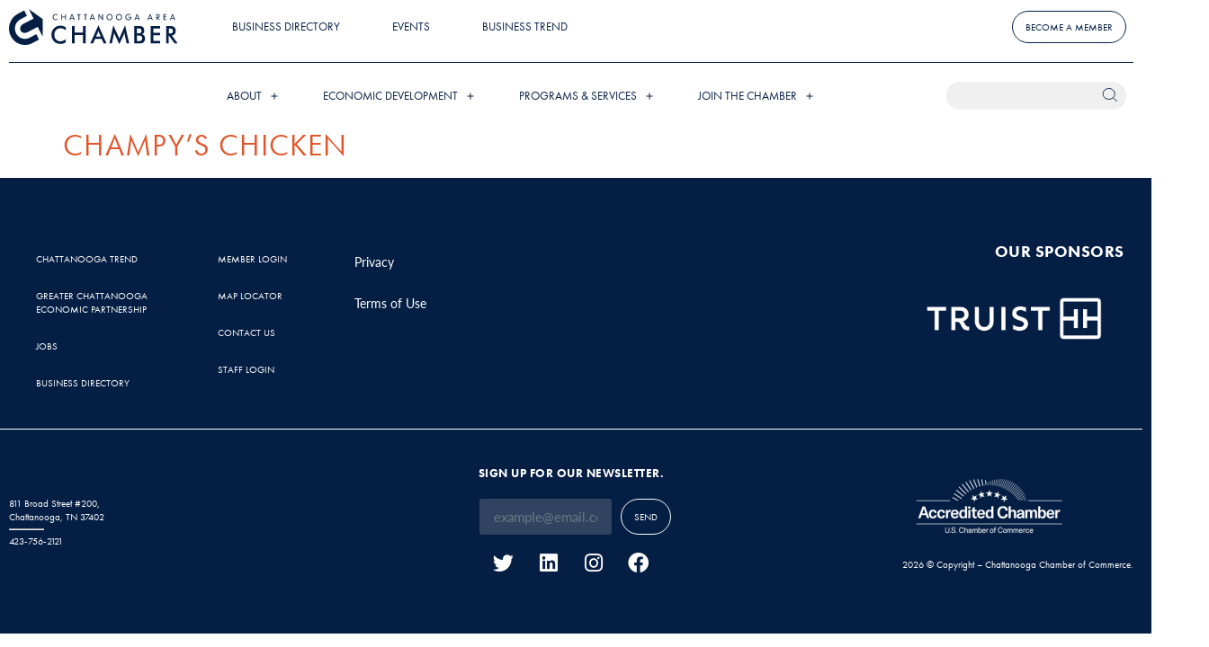

--- FILE ---
content_type: text/html; charset=UTF-8
request_url: https://chattanoogachamber.com/mc_entry/champys-chicken/
body_size: 27335
content:
<!doctype html>
<html lang="en-US">
<head>
	<meta charset="UTF-8">
	<meta name="viewport" content="width=device-width, initial-scale=1">
	<link rel="profile" href="https://gmpg.org/xfn/11">
	<meta name='robots' content='index, follow, max-image-preview:large, max-snippet:-1, max-video-preview:-1' />
	<style>img:is([sizes="auto" i], [sizes^="auto," i]) { contain-intrinsic-size: 3000px 1500px }</style>
	
	<!-- This site is optimized with the Yoast SEO plugin v26.7 - https://yoast.com/wordpress/plugins/seo/ -->
	<title>Champy&#039;s Chicken - Chattanooga Chamber of Commerce</title>
	<link rel="canonical" href="https://chattanoogachamber.com/mc_entry/champys-chicken/" />
	<meta property="og:locale" content="en_US" />
	<meta property="og:type" content="article" />
	<meta property="og:title" content="Champy&#039;s Chicken - Chattanooga Chamber of Commerce" />
	<meta property="og:url" content="https://chattanoogachamber.com/mc_entry/champys-chicken/" />
	<meta property="og:site_name" content="Chattanooga Chamber of Commerce" />
	<meta property="article:publisher" content="https://www.facebook.com/CHAchamber/" />
	<meta name="twitter:card" content="summary_large_image" />
	<meta name="twitter:site" content="@CHAchamber" />
	<script type="application/ld+json" class="yoast-schema-graph">{"@context":"https://schema.org","@graph":[{"@type":"WebPage","@id":"https://chattanoogachamber.com/mc_entry/champys-chicken/","url":"https://chattanoogachamber.com/mc_entry/champys-chicken/","name":"Champy's Chicken - Chattanooga Chamber of Commerce","isPartOf":{"@id":"https://chattanoogachamber.com/#website"},"datePublished":"2022-09-08T19:04:29+00:00","breadcrumb":{"@id":"https://chattanoogachamber.com/mc_entry/champys-chicken/#breadcrumb"},"inLanguage":"en-US","potentialAction":[{"@type":"ReadAction","target":["https://chattanoogachamber.com/mc_entry/champys-chicken/"]}]},{"@type":"BreadcrumbList","@id":"https://chattanoogachamber.com/mc_entry/champys-chicken/#breadcrumb","itemListElement":[{"@type":"ListItem","position":1,"name":"Home","item":"https://chattanoogachamber.com/"},{"@type":"ListItem","position":2,"name":"Champy&#8217;s Chicken"}]},{"@type":"WebSite","@id":"https://chattanoogachamber.com/#website","url":"https://chattanoogachamber.com/","name":"Chattanooga Chamber","description":"Chattanooga Business Organization","publisher":{"@id":"https://chattanoogachamber.com/#organization"},"potentialAction":[{"@type":"SearchAction","target":{"@type":"EntryPoint","urlTemplate":"https://chattanoogachamber.com/?s={search_term_string}"},"query-input":{"@type":"PropertyValueSpecification","valueRequired":true,"valueName":"search_term_string"}}],"inLanguage":"en-US"},{"@type":"Organization","@id":"https://chattanoogachamber.com/#organization","name":"Chattanooga Area Chamber of Commerce","url":"https://chattanoogachamber.com/","logo":{"@type":"ImageObject","inLanguage":"en-US","@id":"https://chattanoogachamber.com/#/schema/logo/image/","url":"https://chattanoogachamber.com/wp-content/uploads/2022/10/Chamber-Logo.png","contentUrl":"https://chattanoogachamber.com/wp-content/uploads/2022/10/Chamber-Logo.png","width":1673,"height":369,"caption":"Chattanooga Area Chamber of Commerce"},"image":{"@id":"https://chattanoogachamber.com/#/schema/logo/image/"},"sameAs":["https://www.facebook.com/CHAchamber/","https://x.com/CHAchamber","https://www.linkedin.com/company/chattanooga-area-chamber-of-commerce/","https://www.instagram.com/chachamber/"]}]}</script>
	<!-- / Yoast SEO plugin. -->


<link rel='dns-prefetch' href='//cdnjs.cloudflare.com' />
<link rel='dns-prefetch' href='//www.googletagmanager.com' />
<link rel="alternate" type="application/rss+xml" title="Chattanooga Chamber of Commerce &raquo; Feed" href="https://chattanoogachamber.com/feed/" />
<link rel="alternate" type="application/rss+xml" title="Chattanooga Chamber of Commerce &raquo; Comments Feed" href="https://chattanoogachamber.com/comments/feed/" />
<script>
window._wpemojiSettings = {"baseUrl":"https:\/\/s.w.org\/images\/core\/emoji\/16.0.1\/72x72\/","ext":".png","svgUrl":"https:\/\/s.w.org\/images\/core\/emoji\/16.0.1\/svg\/","svgExt":".svg","source":{"concatemoji":"https:\/\/chattanoogachamber.com\/wp-includes\/js\/wp-emoji-release.min.js?ver=6.8.3"}};
/*! This file is auto-generated */
!function(s,n){var o,i,e;function c(e){try{var t={supportTests:e,timestamp:(new Date).valueOf()};sessionStorage.setItem(o,JSON.stringify(t))}catch(e){}}function p(e,t,n){e.clearRect(0,0,e.canvas.width,e.canvas.height),e.fillText(t,0,0);var t=new Uint32Array(e.getImageData(0,0,e.canvas.width,e.canvas.height).data),a=(e.clearRect(0,0,e.canvas.width,e.canvas.height),e.fillText(n,0,0),new Uint32Array(e.getImageData(0,0,e.canvas.width,e.canvas.height).data));return t.every(function(e,t){return e===a[t]})}function u(e,t){e.clearRect(0,0,e.canvas.width,e.canvas.height),e.fillText(t,0,0);for(var n=e.getImageData(16,16,1,1),a=0;a<n.data.length;a++)if(0!==n.data[a])return!1;return!0}function f(e,t,n,a){switch(t){case"flag":return n(e,"\ud83c\udff3\ufe0f\u200d\u26a7\ufe0f","\ud83c\udff3\ufe0f\u200b\u26a7\ufe0f")?!1:!n(e,"\ud83c\udde8\ud83c\uddf6","\ud83c\udde8\u200b\ud83c\uddf6")&&!n(e,"\ud83c\udff4\udb40\udc67\udb40\udc62\udb40\udc65\udb40\udc6e\udb40\udc67\udb40\udc7f","\ud83c\udff4\u200b\udb40\udc67\u200b\udb40\udc62\u200b\udb40\udc65\u200b\udb40\udc6e\u200b\udb40\udc67\u200b\udb40\udc7f");case"emoji":return!a(e,"\ud83e\udedf")}return!1}function g(e,t,n,a){var r="undefined"!=typeof WorkerGlobalScope&&self instanceof WorkerGlobalScope?new OffscreenCanvas(300,150):s.createElement("canvas"),o=r.getContext("2d",{willReadFrequently:!0}),i=(o.textBaseline="top",o.font="600 32px Arial",{});return e.forEach(function(e){i[e]=t(o,e,n,a)}),i}function t(e){var t=s.createElement("script");t.src=e,t.defer=!0,s.head.appendChild(t)}"undefined"!=typeof Promise&&(o="wpEmojiSettingsSupports",i=["flag","emoji"],n.supports={everything:!0,everythingExceptFlag:!0},e=new Promise(function(e){s.addEventListener("DOMContentLoaded",e,{once:!0})}),new Promise(function(t){var n=function(){try{var e=JSON.parse(sessionStorage.getItem(o));if("object"==typeof e&&"number"==typeof e.timestamp&&(new Date).valueOf()<e.timestamp+604800&&"object"==typeof e.supportTests)return e.supportTests}catch(e){}return null}();if(!n){if("undefined"!=typeof Worker&&"undefined"!=typeof OffscreenCanvas&&"undefined"!=typeof URL&&URL.createObjectURL&&"undefined"!=typeof Blob)try{var e="postMessage("+g.toString()+"("+[JSON.stringify(i),f.toString(),p.toString(),u.toString()].join(",")+"));",a=new Blob([e],{type:"text/javascript"}),r=new Worker(URL.createObjectURL(a),{name:"wpTestEmojiSupports"});return void(r.onmessage=function(e){c(n=e.data),r.terminate(),t(n)})}catch(e){}c(n=g(i,f,p,u))}t(n)}).then(function(e){for(var t in e)n.supports[t]=e[t],n.supports.everything=n.supports.everything&&n.supports[t],"flag"!==t&&(n.supports.everythingExceptFlag=n.supports.everythingExceptFlag&&n.supports[t]);n.supports.everythingExceptFlag=n.supports.everythingExceptFlag&&!n.supports.flag,n.DOMReady=!1,n.readyCallback=function(){n.DOMReady=!0}}).then(function(){return e}).then(function(){var e;n.supports.everything||(n.readyCallback(),(e=n.source||{}).concatemoji?t(e.concatemoji):e.wpemoji&&e.twemoji&&(t(e.twemoji),t(e.wpemoji)))}))}((window,document),window._wpemojiSettings);
</script>
<link rel="stylesheet" type="text/css" href="https://use.typekit.net/xkp5uzy.css"><link rel='stylesheet' id='hello-elementor-theme-style-css' href='https://chattanoogachamber.com/wp-content/themes/hello-elementor/assets/css/theme.css?ver=3.4.5' media='all' />
<link rel='stylesheet' id='jet-menu-hello-css' href='https://chattanoogachamber.com/wp-content/plugins/jet-menu/integration/themes/hello-elementor/assets/css/style.css?ver=2.4.18' media='all' />
<style id='wp-emoji-styles-inline-css'>

	img.wp-smiley, img.emoji {
		display: inline !important;
		border: none !important;
		box-shadow: none !important;
		height: 1em !important;
		width: 1em !important;
		margin: 0 0.07em !important;
		vertical-align: -0.1em !important;
		background: none !important;
		padding: 0 !important;
	}
</style>
<link rel='stylesheet' id='wp-block-library-css' href='https://chattanoogachamber.com/wp-includes/css/dist/block-library/style.min.css?ver=6.8.3' media='all' />
<style id='safe-svg-svg-icon-style-inline-css'>
.safe-svg-cover{text-align:center}.safe-svg-cover .safe-svg-inside{display:inline-block;max-width:100%}.safe-svg-cover svg{fill:currentColor;height:100%;max-height:100%;max-width:100%;width:100%}

</style>
<style id='feedzy-rss-feeds-loop-style-inline-css'>
.wp-block-feedzy-rss-feeds-loop{display:grid;gap:24px;grid-template-columns:repeat(1,1fr)}@media(min-width:782px){.wp-block-feedzy-rss-feeds-loop.feedzy-loop-columns-2,.wp-block-feedzy-rss-feeds-loop.feedzy-loop-columns-3,.wp-block-feedzy-rss-feeds-loop.feedzy-loop-columns-4,.wp-block-feedzy-rss-feeds-loop.feedzy-loop-columns-5{grid-template-columns:repeat(2,1fr)}}@media(min-width:960px){.wp-block-feedzy-rss-feeds-loop.feedzy-loop-columns-2{grid-template-columns:repeat(2,1fr)}.wp-block-feedzy-rss-feeds-loop.feedzy-loop-columns-3{grid-template-columns:repeat(3,1fr)}.wp-block-feedzy-rss-feeds-loop.feedzy-loop-columns-4{grid-template-columns:repeat(4,1fr)}.wp-block-feedzy-rss-feeds-loop.feedzy-loop-columns-5{grid-template-columns:repeat(5,1fr)}}.wp-block-feedzy-rss-feeds-loop .wp-block-image.is-style-rounded img{border-radius:9999px}.wp-block-feedzy-rss-feeds-loop .wp-block-image:has(:is(img:not([src]),img[src=""])){display:none}

</style>
<link rel='stylesheet' id='jet-engine-frontend-css' href='https://chattanoogachamber.com/wp-content/plugins/jet-engine/assets/css/frontend.css?ver=3.8.2.1' media='all' />
<style id='global-styles-inline-css'>
:root{--wp--preset--aspect-ratio--square: 1;--wp--preset--aspect-ratio--4-3: 4/3;--wp--preset--aspect-ratio--3-4: 3/4;--wp--preset--aspect-ratio--3-2: 3/2;--wp--preset--aspect-ratio--2-3: 2/3;--wp--preset--aspect-ratio--16-9: 16/9;--wp--preset--aspect-ratio--9-16: 9/16;--wp--preset--color--black: #000000;--wp--preset--color--cyan-bluish-gray: #abb8c3;--wp--preset--color--white: #ffffff;--wp--preset--color--pale-pink: #f78da7;--wp--preset--color--vivid-red: #cf2e2e;--wp--preset--color--luminous-vivid-orange: #ff6900;--wp--preset--color--luminous-vivid-amber: #fcb900;--wp--preset--color--light-green-cyan: #7bdcb5;--wp--preset--color--vivid-green-cyan: #00d084;--wp--preset--color--pale-cyan-blue: #8ed1fc;--wp--preset--color--vivid-cyan-blue: #0693e3;--wp--preset--color--vivid-purple: #9b51e0;--wp--preset--gradient--vivid-cyan-blue-to-vivid-purple: linear-gradient(135deg,rgba(6,147,227,1) 0%,rgb(155,81,224) 100%);--wp--preset--gradient--light-green-cyan-to-vivid-green-cyan: linear-gradient(135deg,rgb(122,220,180) 0%,rgb(0,208,130) 100%);--wp--preset--gradient--luminous-vivid-amber-to-luminous-vivid-orange: linear-gradient(135deg,rgba(252,185,0,1) 0%,rgba(255,105,0,1) 100%);--wp--preset--gradient--luminous-vivid-orange-to-vivid-red: linear-gradient(135deg,rgba(255,105,0,1) 0%,rgb(207,46,46) 100%);--wp--preset--gradient--very-light-gray-to-cyan-bluish-gray: linear-gradient(135deg,rgb(238,238,238) 0%,rgb(169,184,195) 100%);--wp--preset--gradient--cool-to-warm-spectrum: linear-gradient(135deg,rgb(74,234,220) 0%,rgb(151,120,209) 20%,rgb(207,42,186) 40%,rgb(238,44,130) 60%,rgb(251,105,98) 80%,rgb(254,248,76) 100%);--wp--preset--gradient--blush-light-purple: linear-gradient(135deg,rgb(255,206,236) 0%,rgb(152,150,240) 100%);--wp--preset--gradient--blush-bordeaux: linear-gradient(135deg,rgb(254,205,165) 0%,rgb(254,45,45) 50%,rgb(107,0,62) 100%);--wp--preset--gradient--luminous-dusk: linear-gradient(135deg,rgb(255,203,112) 0%,rgb(199,81,192) 50%,rgb(65,88,208) 100%);--wp--preset--gradient--pale-ocean: linear-gradient(135deg,rgb(255,245,203) 0%,rgb(182,227,212) 50%,rgb(51,167,181) 100%);--wp--preset--gradient--electric-grass: linear-gradient(135deg,rgb(202,248,128) 0%,rgb(113,206,126) 100%);--wp--preset--gradient--midnight: linear-gradient(135deg,rgb(2,3,129) 0%,rgb(40,116,252) 100%);--wp--preset--font-size--small: 13px;--wp--preset--font-size--medium: 20px;--wp--preset--font-size--large: 36px;--wp--preset--font-size--x-large: 42px;--wp--preset--spacing--20: 0.44rem;--wp--preset--spacing--30: 0.67rem;--wp--preset--spacing--40: 1rem;--wp--preset--spacing--50: 1.5rem;--wp--preset--spacing--60: 2.25rem;--wp--preset--spacing--70: 3.38rem;--wp--preset--spacing--80: 5.06rem;--wp--preset--shadow--natural: 6px 6px 9px rgba(0, 0, 0, 0.2);--wp--preset--shadow--deep: 12px 12px 50px rgba(0, 0, 0, 0.4);--wp--preset--shadow--sharp: 6px 6px 0px rgba(0, 0, 0, 0.2);--wp--preset--shadow--outlined: 6px 6px 0px -3px rgba(255, 255, 255, 1), 6px 6px rgba(0, 0, 0, 1);--wp--preset--shadow--crisp: 6px 6px 0px rgba(0, 0, 0, 1);}:root { --wp--style--global--content-size: 800px;--wp--style--global--wide-size: 1200px; }:where(body) { margin: 0; }.wp-site-blocks > .alignleft { float: left; margin-right: 2em; }.wp-site-blocks > .alignright { float: right; margin-left: 2em; }.wp-site-blocks > .aligncenter { justify-content: center; margin-left: auto; margin-right: auto; }:where(.wp-site-blocks) > * { margin-block-start: 24px; margin-block-end: 0; }:where(.wp-site-blocks) > :first-child { margin-block-start: 0; }:where(.wp-site-blocks) > :last-child { margin-block-end: 0; }:root { --wp--style--block-gap: 24px; }:root :where(.is-layout-flow) > :first-child{margin-block-start: 0;}:root :where(.is-layout-flow) > :last-child{margin-block-end: 0;}:root :where(.is-layout-flow) > *{margin-block-start: 24px;margin-block-end: 0;}:root :where(.is-layout-constrained) > :first-child{margin-block-start: 0;}:root :where(.is-layout-constrained) > :last-child{margin-block-end: 0;}:root :where(.is-layout-constrained) > *{margin-block-start: 24px;margin-block-end: 0;}:root :where(.is-layout-flex){gap: 24px;}:root :where(.is-layout-grid){gap: 24px;}.is-layout-flow > .alignleft{float: left;margin-inline-start: 0;margin-inline-end: 2em;}.is-layout-flow > .alignright{float: right;margin-inline-start: 2em;margin-inline-end: 0;}.is-layout-flow > .aligncenter{margin-left: auto !important;margin-right: auto !important;}.is-layout-constrained > .alignleft{float: left;margin-inline-start: 0;margin-inline-end: 2em;}.is-layout-constrained > .alignright{float: right;margin-inline-start: 2em;margin-inline-end: 0;}.is-layout-constrained > .aligncenter{margin-left: auto !important;margin-right: auto !important;}.is-layout-constrained > :where(:not(.alignleft):not(.alignright):not(.alignfull)){max-width: var(--wp--style--global--content-size);margin-left: auto !important;margin-right: auto !important;}.is-layout-constrained > .alignwide{max-width: var(--wp--style--global--wide-size);}body .is-layout-flex{display: flex;}.is-layout-flex{flex-wrap: wrap;align-items: center;}.is-layout-flex > :is(*, div){margin: 0;}body .is-layout-grid{display: grid;}.is-layout-grid > :is(*, div){margin: 0;}body{padding-top: 0px;padding-right: 0px;padding-bottom: 0px;padding-left: 0px;}a:where(:not(.wp-element-button)){text-decoration: underline;}:root :where(.wp-element-button, .wp-block-button__link){background-color: #32373c;border-width: 0;color: #fff;font-family: inherit;font-size: inherit;line-height: inherit;padding: calc(0.667em + 2px) calc(1.333em + 2px);text-decoration: none;}.has-black-color{color: var(--wp--preset--color--black) !important;}.has-cyan-bluish-gray-color{color: var(--wp--preset--color--cyan-bluish-gray) !important;}.has-white-color{color: var(--wp--preset--color--white) !important;}.has-pale-pink-color{color: var(--wp--preset--color--pale-pink) !important;}.has-vivid-red-color{color: var(--wp--preset--color--vivid-red) !important;}.has-luminous-vivid-orange-color{color: var(--wp--preset--color--luminous-vivid-orange) !important;}.has-luminous-vivid-amber-color{color: var(--wp--preset--color--luminous-vivid-amber) !important;}.has-light-green-cyan-color{color: var(--wp--preset--color--light-green-cyan) !important;}.has-vivid-green-cyan-color{color: var(--wp--preset--color--vivid-green-cyan) !important;}.has-pale-cyan-blue-color{color: var(--wp--preset--color--pale-cyan-blue) !important;}.has-vivid-cyan-blue-color{color: var(--wp--preset--color--vivid-cyan-blue) !important;}.has-vivid-purple-color{color: var(--wp--preset--color--vivid-purple) !important;}.has-black-background-color{background-color: var(--wp--preset--color--black) !important;}.has-cyan-bluish-gray-background-color{background-color: var(--wp--preset--color--cyan-bluish-gray) !important;}.has-white-background-color{background-color: var(--wp--preset--color--white) !important;}.has-pale-pink-background-color{background-color: var(--wp--preset--color--pale-pink) !important;}.has-vivid-red-background-color{background-color: var(--wp--preset--color--vivid-red) !important;}.has-luminous-vivid-orange-background-color{background-color: var(--wp--preset--color--luminous-vivid-orange) !important;}.has-luminous-vivid-amber-background-color{background-color: var(--wp--preset--color--luminous-vivid-amber) !important;}.has-light-green-cyan-background-color{background-color: var(--wp--preset--color--light-green-cyan) !important;}.has-vivid-green-cyan-background-color{background-color: var(--wp--preset--color--vivid-green-cyan) !important;}.has-pale-cyan-blue-background-color{background-color: var(--wp--preset--color--pale-cyan-blue) !important;}.has-vivid-cyan-blue-background-color{background-color: var(--wp--preset--color--vivid-cyan-blue) !important;}.has-vivid-purple-background-color{background-color: var(--wp--preset--color--vivid-purple) !important;}.has-black-border-color{border-color: var(--wp--preset--color--black) !important;}.has-cyan-bluish-gray-border-color{border-color: var(--wp--preset--color--cyan-bluish-gray) !important;}.has-white-border-color{border-color: var(--wp--preset--color--white) !important;}.has-pale-pink-border-color{border-color: var(--wp--preset--color--pale-pink) !important;}.has-vivid-red-border-color{border-color: var(--wp--preset--color--vivid-red) !important;}.has-luminous-vivid-orange-border-color{border-color: var(--wp--preset--color--luminous-vivid-orange) !important;}.has-luminous-vivid-amber-border-color{border-color: var(--wp--preset--color--luminous-vivid-amber) !important;}.has-light-green-cyan-border-color{border-color: var(--wp--preset--color--light-green-cyan) !important;}.has-vivid-green-cyan-border-color{border-color: var(--wp--preset--color--vivid-green-cyan) !important;}.has-pale-cyan-blue-border-color{border-color: var(--wp--preset--color--pale-cyan-blue) !important;}.has-vivid-cyan-blue-border-color{border-color: var(--wp--preset--color--vivid-cyan-blue) !important;}.has-vivid-purple-border-color{border-color: var(--wp--preset--color--vivid-purple) !important;}.has-vivid-cyan-blue-to-vivid-purple-gradient-background{background: var(--wp--preset--gradient--vivid-cyan-blue-to-vivid-purple) !important;}.has-light-green-cyan-to-vivid-green-cyan-gradient-background{background: var(--wp--preset--gradient--light-green-cyan-to-vivid-green-cyan) !important;}.has-luminous-vivid-amber-to-luminous-vivid-orange-gradient-background{background: var(--wp--preset--gradient--luminous-vivid-amber-to-luminous-vivid-orange) !important;}.has-luminous-vivid-orange-to-vivid-red-gradient-background{background: var(--wp--preset--gradient--luminous-vivid-orange-to-vivid-red) !important;}.has-very-light-gray-to-cyan-bluish-gray-gradient-background{background: var(--wp--preset--gradient--very-light-gray-to-cyan-bluish-gray) !important;}.has-cool-to-warm-spectrum-gradient-background{background: var(--wp--preset--gradient--cool-to-warm-spectrum) !important;}.has-blush-light-purple-gradient-background{background: var(--wp--preset--gradient--blush-light-purple) !important;}.has-blush-bordeaux-gradient-background{background: var(--wp--preset--gradient--blush-bordeaux) !important;}.has-luminous-dusk-gradient-background{background: var(--wp--preset--gradient--luminous-dusk) !important;}.has-pale-ocean-gradient-background{background: var(--wp--preset--gradient--pale-ocean) !important;}.has-electric-grass-gradient-background{background: var(--wp--preset--gradient--electric-grass) !important;}.has-midnight-gradient-background{background: var(--wp--preset--gradient--midnight) !important;}.has-small-font-size{font-size: var(--wp--preset--font-size--small) !important;}.has-medium-font-size{font-size: var(--wp--preset--font-size--medium) !important;}.has-large-font-size{font-size: var(--wp--preset--font-size--large) !important;}.has-x-large-font-size{font-size: var(--wp--preset--font-size--x-large) !important;}
:root :where(.wp-block-pullquote){font-size: 1.5em;line-height: 1.6;}
</style>
<link rel='stylesheet' id='select2-css' href='//cdnjs.cloudflare.com/ajax/libs/select2/4.0.13/css/select2.min.css' media='all' />
<link rel='stylesheet' id='slick-css' href='//cdnjs.cloudflare.com/ajax/libs/slick-carousel/1.8.1/slick-theme.min.css' media='all' />
<link rel='stylesheet' id='chattchamber-css' href='https://chattanoogachamber.com/wp-content/plugins/chattchamber/css/style.css' media='all' />
<link rel='stylesheet' id='hello-elementor-css' href='https://chattanoogachamber.com/wp-content/themes/hello-elementor/assets/css/reset.css?ver=3.4.5' media='all' />
<link rel='stylesheet' id='hello-elementor-header-footer-css' href='https://chattanoogachamber.com/wp-content/themes/hello-elementor/assets/css/header-footer.css?ver=3.4.5' media='all' />
<link rel='stylesheet' id='font-awesome-all-css' href='https://chattanoogachamber.com/wp-content/plugins/jet-menu/assets/public/lib/font-awesome/css/all.min.css?ver=5.12.0' media='all' />
<link rel='stylesheet' id='font-awesome-v4-shims-css' href='https://chattanoogachamber.com/wp-content/plugins/jet-menu/assets/public/lib/font-awesome/css/v4-shims.min.css?ver=5.12.0' media='all' />
<link rel='stylesheet' id='jet-menu-public-styles-css' href='https://chattanoogachamber.com/wp-content/plugins/jet-menu/assets/public/css/public.css?ver=2.4.18' media='all' />
<link rel='stylesheet' id='elementor-frontend-css' href='https://chattanoogachamber.com/wp-content/plugins/elementor/assets/css/frontend.min.css?ver=3.34.1' media='all' />
<style id='elementor-frontend-inline-css'>
.elementor-kit-6{--e-global-color-primary:#6EC1E4;--e-global-color-secondary:#54595F;--e-global-color-text:#051E44;--e-global-color-accent:#61CE70;--e-global-color-478301c:#051E44;--e-global-color-70ba277:#E0562B;--e-global-color-7fa28c9:#FFFFFF;--e-global-color-5c24eea:#656565;--e-global-color-ef87a59:#F0F0F0;--e-global-color-534007c:#E84343;--e-global-color-bd88f40:#E0E0E0;--e-global-color-7905252:#979797;--e-global-color-9bfb135:#F6F6F6;--e-global-color-f86090e:#E4E4E4;--e-global-typography-primary-font-family:"Roboto";--e-global-typography-primary-font-weight:600;--e-global-typography-secondary-font-family:"Roboto Slab";--e-global-typography-secondary-font-weight:400;--e-global-typography-text-font-family:"Roboto";--e-global-typography-text-font-weight:400;--e-global-typography-accent-font-family:"Roboto";--e-global-typography-accent-font-weight:500;--e-global-typography-c095793-font-family:"futura-pt";--e-global-typography-c095793-font-size:11px;--e-global-typography-c095793-font-weight:500;--e-global-typography-c095793-text-transform:uppercase;--e-global-typography-c095793-line-height:1.3em;--e-global-typography-f2e7d14-font-family:"futura-pt";--e-global-typography-f2e7d14-font-size:13px;--e-global-typography-f2e7d14-font-weight:500;--e-global-typography-f2e7d14-text-transform:uppercase;--e-global-typography-f2e7d14-line-height:1.31em;--e-global-typography-68bceb0-font-family:"futura-pt";--e-global-typography-68bceb0-font-size:11px;--e-global-typography-68bceb0-font-weight:500;--e-global-typography-68bceb0-text-transform:uppercase;--e-global-typography-68bceb0-font-style:normal;--e-global-typography-68bceb0-line-height:1.27em;--e-global-typography-a19725b-font-family:"futura-pt";--e-global-typography-a19725b-font-size:13px;--e-global-typography-a19725b-font-weight:500;--e-global-typography-a19725b-text-transform:uppercase;--e-global-typography-a19725b-line-height:15px;--e-global-typography-51a36a1-font-family:"futura-pt";--e-global-typography-51a36a1-font-size:34px;--e-global-typography-51a36a1-font-weight:500;--e-global-typography-51a36a1-text-transform:uppercase;--e-global-typography-51a36a1-line-height:40px;--e-global-typography-51a36a1-letter-spacing:1px;--e-global-typography-44f1e20-font-family:"futura-pt";--e-global-typography-44f1e20-font-size:18px;--e-global-typography-44f1e20-font-weight:700;--e-global-typography-44f1e20-text-transform:uppercase;--e-global-typography-44f1e20-line-height:24px;--e-global-typography-44f1e20-letter-spacing:0.5px;--e-global-typography-83bae46-font-family:"futura-pt";--e-global-typography-83bae46-font-size:13px;--e-global-typography-83bae46-font-weight:700;--e-global-typography-83bae46-text-transform:uppercase;--e-global-typography-83bae46-line-height:17px;--e-global-typography-83bae46-letter-spacing:0.5px;--e-global-typography-a574a45-font-family:"lato";--e-global-typography-a574a45-font-size:14px;--e-global-typography-a574a45-font-weight:400;--e-global-typography-a574a45-line-height:25px;--e-global-typography-dbbae81-font-family:"futura-pt";--e-global-typography-dbbae81-font-size:19px;--e-global-typography-dbbae81-font-weight:500;--e-global-typography-dbbae81-text-transform:uppercase;--e-global-typography-dbbae81-line-height:22px;--e-global-typography-dbbae81-letter-spacing:1px;--e-global-typography-fcb6236-font-family:"futura-pt";--e-global-typography-fcb6236-font-size:11px;--e-global-typography-fcb6236-font-weight:500;--e-global-typography-fcb6236-text-transform:uppercase;--e-global-typography-fcb6236-line-height:18px;--e-global-typography-d18942c-font-family:"lato";--e-global-typography-d18942c-font-size:14px;--e-global-typography-d18942c-font-weight:400;--e-global-typography-d18942c-line-height:25px;--e-global-typography-0ea8ea3-font-family:"futura-pt";--e-global-typography-0ea8ea3-font-size:11px;--e-global-typography-0ea8ea3-font-weight:500;--e-global-typography-0ea8ea3-line-height:15px;--e-global-typography-7a53e9f-font-family:"futura-pt";--e-global-typography-7a53e9f-font-size:14px;--e-global-typography-7a53e9f-font-weight:700;--e-global-typography-7a53e9f-text-transform:uppercase;--e-global-typography-7a53e9f-font-style:normal;--e-global-typography-7a53e9f-text-decoration:none;--e-global-typography-7a53e9f-line-height:19px;--e-global-typography-7a53e9f-letter-spacing:1px;color:var( --e-global-color-478301c );font-family:var( --e-global-typography-d18942c-font-family ), Sans-serif;font-size:var( --e-global-typography-d18942c-font-size );font-weight:var( --e-global-typography-d18942c-font-weight );line-height:var( --e-global-typography-d18942c-line-height );}.elementor-kit-6 button,.elementor-kit-6 input[type="button"],.elementor-kit-6 input[type="submit"],.elementor-kit-6 .elementor-button{background-color:#FFFFFF00;font-family:var( --e-global-typography-c095793-font-family ), Sans-serif;font-size:var( --e-global-typography-c095793-font-size );font-weight:var( --e-global-typography-c095793-font-weight );text-transform:var( --e-global-typography-c095793-text-transform );line-height:var( --e-global-typography-c095793-line-height );color:var( --e-global-color-478301c );border-style:solid;border-width:1px 1px 1px 1px;border-color:var( --e-global-color-478301c );border-radius:24px 24px 24px 24px;padding:10px 14px 10px 14px;}.elementor-kit-6 button:hover,.elementor-kit-6 button:focus,.elementor-kit-6 input[type="button"]:hover,.elementor-kit-6 input[type="button"]:focus,.elementor-kit-6 input[type="submit"]:hover,.elementor-kit-6 input[type="submit"]:focus,.elementor-kit-6 .elementor-button:hover,.elementor-kit-6 .elementor-button:focus{background-color:var( --e-global-color-478301c );color:var( --e-global-color-7fa28c9 );}.elementor-kit-6 e-page-transition{background-color:#FFBC7D;}.elementor-kit-6 p{margin-block-end:30px;}.elementor-kit-6 a{color:var( --e-global-color-70ba277 );}.elementor-kit-6 h1{color:var( --e-global-color-70ba277 );font-family:var( --e-global-typography-51a36a1-font-family ), Sans-serif;font-size:var( --e-global-typography-51a36a1-font-size );font-weight:var( --e-global-typography-51a36a1-font-weight );text-transform:var( --e-global-typography-51a36a1-text-transform );line-height:var( --e-global-typography-51a36a1-line-height );letter-spacing:var( --e-global-typography-51a36a1-letter-spacing );}.elementor-kit-6 h2{color:var( --e-global-color-478301c );font-family:var( --e-global-typography-44f1e20-font-family ), Sans-serif;font-size:var( --e-global-typography-44f1e20-font-size );font-weight:var( --e-global-typography-44f1e20-font-weight );text-transform:var( --e-global-typography-44f1e20-text-transform );line-height:var( --e-global-typography-44f1e20-line-height );letter-spacing:var( --e-global-typography-44f1e20-letter-spacing );}.elementor-kit-6 h3{color:var( --e-global-color-70ba277 );font-family:var( --e-global-typography-83bae46-font-family ), Sans-serif;font-size:var( --e-global-typography-83bae46-font-size );font-weight:var( --e-global-typography-83bae46-font-weight );text-transform:var( --e-global-typography-83bae46-text-transform );line-height:var( --e-global-typography-83bae46-line-height );letter-spacing:var( --e-global-typography-83bae46-letter-spacing );}.elementor-section.elementor-section-boxed > .elementor-container{max-width:1270px;}.e-con{--container-max-width:1270px;}.elementor-widget:not(:last-child){margin-block-end:20px;}.elementor-element{--widgets-spacing:20px 20px;--widgets-spacing-row:20px;--widgets-spacing-column:20px;}{}h1.entry-title{display:var(--page-title-display);}.site-header .site-branding{flex-direction:column;align-items:stretch;}.site-header{padding-inline-end:0px;padding-inline-start:0px;}.site-footer .site-branding{flex-direction:column;align-items:stretch;}@media(max-width:1024px){.elementor-kit-6{font-size:var( --e-global-typography-d18942c-font-size );line-height:var( --e-global-typography-d18942c-line-height );}.elementor-kit-6 h1{font-size:var( --e-global-typography-51a36a1-font-size );line-height:var( --e-global-typography-51a36a1-line-height );letter-spacing:var( --e-global-typography-51a36a1-letter-spacing );}.elementor-kit-6 h2{font-size:var( --e-global-typography-44f1e20-font-size );line-height:var( --e-global-typography-44f1e20-line-height );letter-spacing:var( --e-global-typography-44f1e20-letter-spacing );}.elementor-kit-6 h3{font-size:var( --e-global-typography-83bae46-font-size );line-height:var( --e-global-typography-83bae46-line-height );letter-spacing:var( --e-global-typography-83bae46-letter-spacing );}.elementor-kit-6 button,.elementor-kit-6 input[type="button"],.elementor-kit-6 input[type="submit"],.elementor-kit-6 .elementor-button{font-size:var( --e-global-typography-c095793-font-size );line-height:var( --e-global-typography-c095793-line-height );}.elementor-section.elementor-section-boxed > .elementor-container{max-width:1024px;}.e-con{--container-max-width:1024px;}}@media(max-width:767px){.elementor-kit-6{font-size:var( --e-global-typography-d18942c-font-size );line-height:var( --e-global-typography-d18942c-line-height );}.elementor-kit-6 h1{font-size:var( --e-global-typography-51a36a1-font-size );line-height:var( --e-global-typography-51a36a1-line-height );letter-spacing:var( --e-global-typography-51a36a1-letter-spacing );}.elementor-kit-6 h2{font-size:var( --e-global-typography-44f1e20-font-size );line-height:var( --e-global-typography-44f1e20-line-height );letter-spacing:var( --e-global-typography-44f1e20-letter-spacing );}.elementor-kit-6 h3{font-size:var( --e-global-typography-83bae46-font-size );line-height:var( --e-global-typography-83bae46-line-height );letter-spacing:var( --e-global-typography-83bae46-letter-spacing );}.elementor-kit-6 button,.elementor-kit-6 input[type="button"],.elementor-kit-6 input[type="submit"],.elementor-kit-6 .elementor-button{font-size:var( --e-global-typography-c095793-font-size );line-height:var( --e-global-typography-c095793-line-height );}.elementor-section.elementor-section-boxed > .elementor-container{max-width:767px;}.e-con{--container-max-width:767px;}}/* Start custom CSS */body {
    position: relative;
}
p:last-child {
    margin-bottom: 0;
}/* End custom CSS */
.elementor-103 .elementor-element.elementor-element-3c7f45d > .elementor-container > .elementor-column > .elementor-widget-wrap{align-content:center;align-items:center;}.elementor-103 .elementor-element.elementor-element-3c7f45d:not(.elementor-motion-effects-element-type-background), .elementor-103 .elementor-element.elementor-element-3c7f45d > .elementor-motion-effects-container > .elementor-motion-effects-layer{background-color:var( --e-global-color-ef87a59 );}.elementor-103 .elementor-element.elementor-element-3c7f45d{transition:background 0.3s, border 0.3s, border-radius 0.3s, box-shadow 0.3s;}.elementor-103 .elementor-element.elementor-element-3c7f45d > .elementor-background-overlay{transition:background 0.3s, border-radius 0.3s, opacity 0.3s;}.elementor-103 .elementor-element.elementor-element-860653a .elementor-icon-wrapper{text-align:center;}.elementor-103 .elementor-element.elementor-element-27fe2b6 > .elementor-widget-wrap > .elementor-widget:not(.elementor-widget__width-auto):not(.elementor-widget__width-initial):not(:last-child):not(.elementor-absolute){margin-block-end:0px;}.elementor-103 .elementor-element.elementor-element-286dde4 > .elementor-container > .elementor-column > .elementor-widget-wrap{align-content:center;align-items:center;}.elementor-103 .elementor-element.elementor-element-d97de7a > .elementor-element-populated{padding:0px 0px 0px 0px;}.elementor-103 .elementor-element.elementor-element-7618903{text-align:start;}.elementor-103 .elementor-element.elementor-element-7618903 img{width:196px;}.elementor-103 .elementor-element.elementor-element-b552928 > .elementor-element-populated{padding:0% 0% 0% 3.5%;}.elementor-103 .elementor-element.elementor-element-214ca79 .elementor-nav-menu .elementor-item{font-family:var( --e-global-typography-f2e7d14-font-family ), Sans-serif;font-size:var( --e-global-typography-f2e7d14-font-size );font-weight:var( --e-global-typography-f2e7d14-font-weight );text-transform:var( --e-global-typography-f2e7d14-text-transform );line-height:var( --e-global-typography-f2e7d14-line-height );}.elementor-103 .elementor-element.elementor-element-214ca79 .elementor-nav-menu--main .elementor-item{color:var( --e-global-color-478301c );fill:var( --e-global-color-478301c );padding-left:29px;padding-right:29px;padding-top:10px;padding-bottom:10px;}.elementor-103 .elementor-element.elementor-element-7623bb6 > .elementor-element-populated{padding:0px 0px 0px 0px;}.elementor-103 .elementor-element.elementor-element-ffbe325{--divider-border-style:solid;--divider-color:var( --e-global-color-478301c );--divider-border-width:1px;}.elementor-103 .elementor-element.elementor-element-ffbe325 .elementor-divider-separator{width:100%;}.elementor-103 .elementor-element.elementor-element-ffbe325 .elementor-divider{padding-block-start:19px;padding-block-end:19px;}.elementor-103 .elementor-element.elementor-element-744de78 > .elementor-container > .elementor-column > .elementor-widget-wrap{align-content:center;align-items:center;}.elementor-103 .elementor-element.elementor-element-1de616d > .elementor-element-populated{padding:0px 0px 0px 0px;}.elementor-103 .elementor-element.elementor-element-4d0ec77 > .elementor-element-populated{padding:0% 0% 0% 3.5%;}.elementor-103 .elementor-element.elementor-element-bad79e2 .jet-menu ul.jet-sub-menu{background-color:#FFFFFF;box-shadow:0px 0px 0px 1px rgba(0, 0, 0, 0.08);}.elementor-103 .elementor-element.elementor-element-bad79e2 .jet-menu{justify-content:flex-start !important;}.jet-desktop-menu-active .elementor-103 .elementor-element.elementor-element-bad79e2 .jet-menu > .jet-menu-item{flex-grow:0;}.elementor-103 .elementor-element.elementor-element-bad79e2 .jet-menu .jet-menu-item .top-level-link{font-family:var( --e-global-typography-a19725b-font-family ), Sans-serif;font-size:var( --e-global-typography-a19725b-font-size );font-weight:var( --e-global-typography-a19725b-font-weight );text-transform:var( --e-global-typography-a19725b-text-transform );line-height:var( --e-global-typography-a19725b-line-height );color:var( --e-global-color-478301c );padding:10px 25px 10px 25px;}.elementor-103 .elementor-element.elementor-element-bad79e2 .jet-menu li.jet-sub-menu-item .sub-level-link{font-family:var( --e-global-typography-a19725b-font-family ), Sans-serif;font-size:var( --e-global-typography-a19725b-font-size );font-weight:var( --e-global-typography-a19725b-font-weight );text-transform:var( --e-global-typography-a19725b-text-transform );line-height:var( --e-global-typography-a19725b-line-height );color:var( --e-global-color-478301c );padding:10px 25px 10px 25px;}.elementor-103 .elementor-element.elementor-element-bad79e2 .jet-mobile-menu__container{z-index:999;}.elementor-103 .elementor-element.elementor-element-bad79e2 .jet-mobile-menu-widget .jet-mobile-menu-cover{z-index:calc(999-1);}.elementor-103 .elementor-element.elementor-element-bad79e2 .jet-mobile-menu__item .jet-menu-icon{align-self:center;justify-content:center;}.elementor-103 .elementor-element.elementor-element-bad79e2 .jet-mobile-menu__item .jet-menu-badge{align-self:flex-start;}.elementor-103 .elementor-element.elementor-element-5bea152 > .elementor-element-populated{padding:0px 0px 0px 0px;}.elementor-103 .elementor-element.elementor-element-532e9c4 .elementor-search-form__container{min-height:31px;}.elementor-103 .elementor-element.elementor-element-532e9c4 .elementor-search-form__submit{min-width:31px;--e-search-form-submit-text-color:var( --e-global-color-478301c );background-color:#02010100;}body:not(.rtl) .elementor-103 .elementor-element.elementor-element-532e9c4 .elementor-search-form__icon{padding-left:calc(31px / 3);}body.rtl .elementor-103 .elementor-element.elementor-element-532e9c4 .elementor-search-form__icon{padding-right:calc(31px / 3);}.elementor-103 .elementor-element.elementor-element-532e9c4 .elementor-search-form__input, .elementor-103 .elementor-element.elementor-element-532e9c4.elementor-search-form--button-type-text .elementor-search-form__submit{padding-left:calc(31px / 3);padding-right:calc(31px / 3);}.elementor-103 .elementor-element.elementor-element-532e9c4:not(.elementor-search-form--skin-full_screen) .elementor-search-form__container{background-color:var( --e-global-color-ef87a59 );border-radius:16px;}.elementor-103 .elementor-element.elementor-element-532e9c4.elementor-search-form--skin-full_screen input[type="search"].elementor-search-form__input{background-color:var( --e-global-color-ef87a59 );border-radius:16px;}.elementor-theme-builder-content-area{height:400px;}.elementor-location-header:before, .elementor-location-footer:before{content:"";display:table;clear:both;}@media(min-width:768px){.elementor-103 .elementor-element.elementor-element-d97de7a{width:15%;}.elementor-103 .elementor-element.elementor-element-b552928{width:72.323%;}.elementor-103 .elementor-element.elementor-element-7623bb6{width:12.01%;}.elementor-103 .elementor-element.elementor-element-1de616d{width:15%;}.elementor-103 .elementor-element.elementor-element-4d0ec77{width:68.333%;}.elementor-103 .elementor-element.elementor-element-5bea152{width:16%;}}@media(max-width:1024px){.elementor-103 .elementor-element.elementor-element-3c7f45d{padding:30px 25px 30px 25px;}.elementor-103 .elementor-element.elementor-element-43ce58f > .elementor-element-populated{padding:0px 0px 0px 0px;}.elementor-103 .elementor-element.elementor-element-4d76f62{text-align:start;}.elementor-103 .elementor-element.elementor-element-4d76f62 img{width:182px;}.elementor-103 .elementor-element.elementor-element-1e03a2c > .elementor-element-populated{padding:0px 0px 0px 0px;}.elementor-103 .elementor-element.elementor-element-860653a .elementor-icon-wrapper{text-align:end;}.elementor-103 .elementor-element.elementor-element-860653a .elementor-icon{font-size:32px;}.elementor-103 .elementor-element.elementor-element-860653a .elementor-icon svg{height:32px;}.elementor-103 .elementor-element.elementor-element-214ca79 .elementor-nav-menu .elementor-item{font-size:var( --e-global-typography-f2e7d14-font-size );line-height:var( --e-global-typography-f2e7d14-line-height );}.elementor-103 .elementor-element.elementor-element-bad79e2 .jet-menu .jet-menu-item .top-level-link{font-size:var( --e-global-typography-a19725b-font-size );line-height:var( --e-global-typography-a19725b-line-height );}.elementor-103 .elementor-element.elementor-element-bad79e2 .jet-menu li.jet-sub-menu-item .sub-level-link{font-size:var( --e-global-typography-a19725b-font-size );line-height:var( --e-global-typography-a19725b-line-height );}}@media(max-width:767px){.elementor-103 .elementor-element.elementor-element-43ce58f{width:60%;}.elementor-103 .elementor-element.elementor-element-1e03a2c{width:40%;}.elementor-bc-flex-widget .elementor-103 .elementor-element.elementor-element-1e03a2c.elementor-column .elementor-widget-wrap{align-items:center;}.elementor-103 .elementor-element.elementor-element-1e03a2c.elementor-column.elementor-element[data-element_type="column"] > .elementor-widget-wrap.elementor-element-populated{align-content:center;align-items:center;}.elementor-103 .elementor-element.elementor-element-214ca79 .elementor-nav-menu .elementor-item{font-size:var( --e-global-typography-f2e7d14-font-size );line-height:var( --e-global-typography-f2e7d14-line-height );}.elementor-103 .elementor-element.elementor-element-bad79e2 .jet-menu .jet-menu-item .top-level-link{font-size:var( --e-global-typography-a19725b-font-size );line-height:var( --e-global-typography-a19725b-line-height );}.elementor-103 .elementor-element.elementor-element-bad79e2 .jet-menu li.jet-sub-menu-item .sub-level-link{font-size:var( --e-global-typography-a19725b-font-size );line-height:var( --e-global-typography-a19725b-line-height );}}/* Start custom CSS for jet-mega-menu, class: .elementor-element-bad79e2 */.elementor-103 .elementor-element.elementor-element-bad79e2 a:focus, .elementor-103 .elementor-element.elementor-element-bad79e2 a:hover {
    text-decoration: underline;
}
.elementor-103 .elementor-element.elementor-element-bad79e2 li:hover > a .fa-angle-down {
    transform: rotate(45deg);
}
.elementor-103 .elementor-element.elementor-element-bad79e2 .fa-angle-down:before {
    background: url(https://chattanoogachamber.com//wp-content/uploads/2021/11/nav-menu-plus.svg) no-repeat 50%;
    background-size: contain;
    text-indent: -999em;
    transition: transform .3s;
    width: 8px;
}/* End custom CSS */
/* Start custom CSS for search-form, class: .elementor-element-532e9c4 */.elementor-103 .elementor-element.elementor-element-532e9c4 .fa-search {
    background: url(https://chattanoogachamber.com//wp-content/uploads/2021/11/icon-search.svg) no-repeat 50%;
    background-size: contain;
    text-indent: -999em;
    margin-right: 4px;
    width: 20px;
}/* End custom CSS */
.elementor-115 .elementor-element.elementor-element-483a522:not(.elementor-motion-effects-element-type-background), .elementor-115 .elementor-element.elementor-element-483a522 > .elementor-motion-effects-container > .elementor-motion-effects-layer{background-color:var( --e-global-color-478301c );}.elementor-115 .elementor-element.elementor-element-483a522{transition:background 0.3s, border 0.3s, border-radius 0.3s, box-shadow 0.3s;color:var( --e-global-color-7fa28c9 );}.elementor-115 .elementor-element.elementor-element-483a522 > .elementor-background-overlay{transition:background 0.3s, border-radius 0.3s, opacity 0.3s;}.elementor-115 .elementor-element.elementor-element-483a522 .elementor-heading-title{color:var( --e-global-color-7fa28c9 );}.elementor-115 .elementor-element.elementor-element-483a522 a{color:var( --e-global-color-7fa28c9 );}.elementor-115 .elementor-element.elementor-element-483a522 a:hover{color:var( --e-global-color-7fa28c9 );}.elementor-115 .elementor-element.elementor-element-a09f488 .elementor-nav-menu .elementor-item{font-family:"futura-pt", Sans-serif;font-size:11px;font-weight:500;text-transform:uppercase;line-height:15px;}.elementor-115 .elementor-element.elementor-element-5cc1a83 .elementor-nav-menu .elementor-item{font-family:"futura-pt", Sans-serif;font-size:11px;font-weight:500;text-transform:uppercase;line-height:15px;}.elementor-115 .elementor-element.elementor-element-a18141d > .elementor-container > .elementor-column > .elementor-widget-wrap{align-content:flex-end;align-items:flex-end;}.elementor-115 .elementor-element.elementor-element-fbba2c4{--grid-template-columns:repeat(0, auto);--icon-size:23px;--grid-column-gap:23px;--grid-row-gap:0px;}.elementor-115 .elementor-element.elementor-element-fbba2c4 .elementor-widget-container{text-align:center;}.elementor-115 .elementor-element.elementor-element-fbba2c4 .elementor-social-icon{background-color:#051E4400;--icon-padding:0em;}.elementor-115 .elementor-element.elementor-element-fbba2c4 .elementor-social-icon i{color:var( --e-global-color-7fa28c9 );}.elementor-115 .elementor-element.elementor-element-fbba2c4 .elementor-social-icon svg{fill:var( --e-global-color-7fa28c9 );}.elementor-115 .elementor-element.elementor-element-de3c9ca{font-family:"futura-pt", Sans-serif;font-size:11px;font-weight:500;text-transform:uppercase;line-height:15px;}.elementor-115 .elementor-element.elementor-element-dcf0c34{--divider-border-style:solid;--divider-color:var( --e-global-color-7fa28c9 );--divider-border-width:1px;}.elementor-115 .elementor-element.elementor-element-dcf0c34 .elementor-divider-separator{width:100%;}.elementor-115 .elementor-element.elementor-element-dcf0c34 .elementor-divider{padding-block-start:15px;padding-block-end:15px;}.elementor-115 .elementor-element.elementor-element-6646894{font-family:var( --e-global-typography-0ea8ea3-font-family ), Sans-serif;font-size:var( --e-global-typography-0ea8ea3-font-size );font-weight:var( --e-global-typography-0ea8ea3-font-weight );line-height:var( --e-global-typography-0ea8ea3-line-height );}.elementor-115 .elementor-element.elementor-global-119{--e-image-carousel-slides-to-show:1;}.elementor-115 .elementor-element.elementor-global-119 .swiper-pagination-bullet{width:6px;height:6px;background:var( --e-global-color-7fa28c9 );}.elementor-115 .elementor-element.elementor-element-5f963fd{--divider-border-style:solid;--divider-color:var( --e-global-color-7fa28c9 );--divider-border-width:1px;}.elementor-115 .elementor-element.elementor-element-5f963fd .elementor-divider-separator{width:100%;}.elementor-115 .elementor-element.elementor-element-5f963fd .elementor-divider{padding-block-start:15px;padding-block-end:15px;}.elementor-115 .elementor-element.elementor-element-d935951{font-family:var( --e-global-typography-0ea8ea3-font-family ), Sans-serif;font-size:var( --e-global-typography-0ea8ea3-font-size );font-weight:var( --e-global-typography-0ea8ea3-font-weight );line-height:var( --e-global-typography-0ea8ea3-line-height );}.elementor-115 .elementor-element.elementor-element-854c8d4:not(.elementor-motion-effects-element-type-background), .elementor-115 .elementor-element.elementor-element-854c8d4 > .elementor-motion-effects-container > .elementor-motion-effects-layer{background-color:var( --e-global-color-478301c );}.elementor-115 .elementor-element.elementor-element-854c8d4{transition:background 0.3s, border 0.3s, border-radius 0.3s, box-shadow 0.3s;color:var( --e-global-color-7fa28c9 );padding:50px 0px 50px 0px;}.elementor-115 .elementor-element.elementor-element-854c8d4 > .elementor-background-overlay{transition:background 0.3s, border-radius 0.3s, opacity 0.3s;}.elementor-115 .elementor-element.elementor-element-854c8d4 .elementor-heading-title{color:var( --e-global-color-7fa28c9 );}.elementor-115 .elementor-element.elementor-element-854c8d4 a{color:var( --e-global-color-7fa28c9 );}.elementor-115 .elementor-element.elementor-element-f2f3163 > .elementor-element-populated{padding:0px 0px 0px 0px;}.elementor-115 .elementor-element.elementor-element-c080cd0{--display:flex;--flex-direction:row;--container-widget-width:calc( ( 1 - var( --container-widget-flex-grow ) ) * 100% );--container-widget-height:100%;--container-widget-flex-grow:1;--container-widget-align-self:stretch;--flex-wrap-mobile:wrap;--align-items:stretch;--gap:10px 10px;--row-gap:10px;--column-gap:10px;}.elementor-115 .elementor-element.elementor-element-6f6c8f8{--display:flex;}.elementor-115 .elementor-element.elementor-element-3ba8ab2 .elementor-nav-menu .elementor-item{font-family:"futura-pt", Sans-serif;font-size:11px;font-weight:500;text-transform:uppercase;line-height:15px;}.elementor-115 .elementor-element.elementor-element-6c2e167{--display:flex;}.elementor-115 .elementor-element.elementor-element-29be52f .elementor-nav-menu .elementor-item{font-family:"futura-pt", Sans-serif;font-size:11px;font-weight:500;text-transform:uppercase;line-height:15px;}.elementor-115 .elementor-element.elementor-element-f5b1796{--display:flex;}.elementor-115 .elementor-element.elementor-element-d600232{--display:flex;}.elementor-115 .elementor-element.elementor-element-653f873{text-align:end;}.elementor-115 .elementor-element.elementor-element-ae76a43 .elementor-repeater-item-445a854 .swiper-slide-bg{background-color:var( --e-global-color-478301c );background-image:url(https://chattanoogachamber.com/wp-content/uploads/2023/04/truist-logo.png);background-size:contain;}.elementor-115 .elementor-element.elementor-element-ae76a43 .elementor-repeater-item-4aec7c1 .swiper-slide-bg{background-color:var( --e-global-color-478301c );background-image:url(https://chattanoogachamber.com/wp-content/uploads/2021/11/INCubator-Logo_New_White.png);background-size:contain;}.elementor-115 .elementor-element.elementor-element-ae76a43 .swiper-slide{transition-duration:calc(5000ms*1.2);height:125px;}.elementor-115 .elementor-element.elementor-element-ae76a43{width:var( --container-widget-width, 245px );max-width:245px;--container-widget-width:245px;--container-widget-flex-grow:0;}.elementor-115 .elementor-element.elementor-element-ae76a43 .swiper-slide-inner{text-align:center;}.elementor-115 .elementor-element.elementor-element-ae76a43 .swiper-slide-contents{text-shadow:0px 0px 10px rgba(0,0,0,0.3);}.elementor-115 .elementor-element.elementor-element-74ca8b4{--divider-border-style:solid;--divider-color:var( --e-global-color-7fa28c9 );--divider-border-width:1px;}.elementor-115 .elementor-element.elementor-element-74ca8b4 .elementor-divider-separator{width:100%;}.elementor-115 .elementor-element.elementor-element-74ca8b4 .elementor-divider{padding-block-start:10px;padding-block-end:10px;}.elementor-115 .elementor-element.elementor-element-37de878 > .elementor-container > .elementor-column > .elementor-widget-wrap{align-content:center;align-items:center;}.elementor-115 .elementor-element.elementor-element-b68bdbc{font-family:var( --e-global-typography-0ea8ea3-font-family ), Sans-serif;font-size:var( --e-global-typography-0ea8ea3-font-size );font-weight:var( --e-global-typography-0ea8ea3-font-weight );line-height:var( --e-global-typography-0ea8ea3-line-height );}.elementor-115 .elementor-element.elementor-element-5e2090c > .elementor-widget-container{padding:0px 0px 0px 0px;}.elementor-115 .elementor-element.elementor-element-5e2090c{text-align:center;}.elementor-115 .elementor-element.elementor-element-c04e37e > .elementor-widget-container{margin:0px 0px 0px 100px;}.elementor-115 .elementor-element.elementor-element-c04e37e .elementor-field-group{padding-right:calc( 10px/2 );padding-left:calc( 10px/2 );margin-bottom:10px;}.elementor-115 .elementor-element.elementor-element-c04e37e .elementor-form-fields-wrapper{margin-left:calc( -10px/2 );margin-right:calc( -10px/2 );margin-bottom:-10px;}.elementor-115 .elementor-element.elementor-element-c04e37e .elementor-field-group.recaptcha_v3-bottomleft, .elementor-115 .elementor-element.elementor-element-c04e37e .elementor-field-group.recaptcha_v3-bottomright{margin-bottom:0;}body.rtl .elementor-115 .elementor-element.elementor-element-c04e37e .elementor-labels-inline .elementor-field-group > label{padding-left:0px;}body:not(.rtl) .elementor-115 .elementor-element.elementor-element-c04e37e .elementor-labels-inline .elementor-field-group > label{padding-right:0px;}body .elementor-115 .elementor-element.elementor-element-c04e37e .elementor-labels-above .elementor-field-group > label{padding-bottom:0px;}.elementor-115 .elementor-element.elementor-element-c04e37e .elementor-field-type-html{padding-bottom:0px;}.elementor-115 .elementor-element.elementor-element-c04e37e .elementor-field-group .elementor-field{color:var( --e-global-color-7905252 );}.elementor-115 .elementor-element.elementor-element-c04e37e .elementor-field-group .elementor-field:not(.elementor-select-wrapper){background-color:#D1D1D136;border-width:0px 0px 0px 0px;}.elementor-115 .elementor-element.elementor-element-c04e37e .elementor-field-group .elementor-select-wrapper select{background-color:#D1D1D136;border-width:0px 0px 0px 0px;}.elementor-115 .elementor-element.elementor-element-c04e37e .elementor-button{border-style:solid;}.elementor-115 .elementor-element.elementor-element-c04e37e .e-form__buttons__wrapper__button-next{color:var( --e-global-color-7fa28c9 );border-color:var( --e-global-color-7fa28c9 );}.elementor-115 .elementor-element.elementor-element-c04e37e .elementor-button[type="submit"]{color:var( --e-global-color-7fa28c9 );border-color:var( --e-global-color-7fa28c9 );}.elementor-115 .elementor-element.elementor-element-c04e37e .elementor-button[type="submit"] svg *{fill:var( --e-global-color-7fa28c9 );}.elementor-115 .elementor-element.elementor-element-c04e37e .e-form__buttons__wrapper__button-previous{color:#ffffff;}.elementor-115 .elementor-element.elementor-element-c04e37e .e-form__buttons__wrapper__button-next:hover{background-color:var( --e-global-color-7fa28c9 );color:var( --e-global-color-text );}.elementor-115 .elementor-element.elementor-element-c04e37e .elementor-button[type="submit"]:hover{background-color:var( --e-global-color-7fa28c9 );color:var( --e-global-color-text );}.elementor-115 .elementor-element.elementor-element-c04e37e .elementor-button[type="submit"]:hover svg *{fill:var( --e-global-color-text );}.elementor-115 .elementor-element.elementor-element-c04e37e .e-form__buttons__wrapper__button-previous:hover{color:#ffffff;}.elementor-115 .elementor-element.elementor-element-c04e37e{--e-form-steps-indicators-spacing:20px;--e-form-steps-indicator-padding:30px;--e-form-steps-indicator-inactive-secondary-color:#ffffff;--e-form-steps-indicator-active-secondary-color:#ffffff;--e-form-steps-indicator-completed-secondary-color:#ffffff;--e-form-steps-divider-width:1px;--e-form-steps-divider-gap:10px;}.elementor-115 .elementor-element.elementor-global-120{--grid-template-columns:repeat(0, auto);--icon-size:23px;--grid-column-gap:23px;--grid-row-gap:0px;}.elementor-115 .elementor-element.elementor-global-120 .elementor-widget-container{text-align:center;}.elementor-115 .elementor-element.elementor-global-120 .elementor-social-icon{background-color:#051E4400;--icon-padding:0em;}.elementor-115 .elementor-element.elementor-global-120 .elementor-social-icon i{color:var( --e-global-color-7fa28c9 );}.elementor-115 .elementor-element.elementor-global-120 .elementor-social-icon svg{fill:var( --e-global-color-7fa28c9 );}.elementor-115 .elementor-element.elementor-element-69ea471 > .elementor-widget-container{margin:0px -84px 0px 0px;}.elementor-115 .elementor-element.elementor-element-69ea471{text-align:center;}.elementor-115 .elementor-element.elementor-element-f102a8d{text-align:end;font-family:var( --e-global-typography-0ea8ea3-font-family ), Sans-serif;font-size:var( --e-global-typography-0ea8ea3-font-size );font-weight:var( --e-global-typography-0ea8ea3-font-weight );line-height:var( --e-global-typography-0ea8ea3-line-height );}.elementor-theme-builder-content-area{height:400px;}.elementor-location-header:before, .elementor-location-footer:before{content:"";display:table;clear:both;}@media(max-width:1024px){.elementor-115 .elementor-element.elementor-element-6646894{font-size:var( --e-global-typography-0ea8ea3-font-size );line-height:var( --e-global-typography-0ea8ea3-line-height );}.elementor-115 .elementor-element.elementor-element-d935951{font-size:var( --e-global-typography-0ea8ea3-font-size );line-height:var( --e-global-typography-0ea8ea3-line-height );}.elementor-115 .elementor-element.elementor-element-b68bdbc{font-size:var( --e-global-typography-0ea8ea3-font-size );line-height:var( --e-global-typography-0ea8ea3-line-height );}.elementor-115 .elementor-element.elementor-element-f102a8d{font-size:var( --e-global-typography-0ea8ea3-font-size );line-height:var( --e-global-typography-0ea8ea3-line-height );}}@media(max-width:767px){.elementor-115 .elementor-element.elementor-element-483a522{padding:40px 20px 40px 20px;}.elementor-115 .elementor-element.elementor-element-117d89d > .elementor-widget-wrap > .elementor-widget:not(.elementor-widget__width-auto):not(.elementor-widget__width-initial):not(:last-child):not(.elementor-absolute){margin-block-end:0px;}.elementor-115 .elementor-element.elementor-element-117d89d > .elementor-element-populated{padding:0px 0px 0px 0px;}.elementor-115 .elementor-element.elementor-element-3337033{width:50%;}.elementor-115 .elementor-element.elementor-element-3337033 > .elementor-element-populated{padding:0px 0px 0px 0px;}.elementor-115 .elementor-element.elementor-element-a09f488 .elementor-nav-menu--main .elementor-item{padding-left:0px;padding-right:0px;}.elementor-115 .elementor-element.elementor-element-d57c04d{width:50%;}.elementor-115 .elementor-element.elementor-element-d57c04d > .elementor-element-populated{padding:0px 0px 0px 0px;}.elementor-115 .elementor-element.elementor-element-5cc1a83 .elementor-nav-menu--main .elementor-item{padding-left:0px;padding-right:0px;}.elementor-115 .elementor-element.elementor-element-a18141d{margin-top:35px;margin-bottom:0px;}.elementor-115 .elementor-element.elementor-element-7a406d9{width:50%;}.elementor-115 .elementor-element.elementor-element-7a406d9 > .elementor-element-populated{padding:0px 0px 0px 0px;}.elementor-115 .elementor-element.elementor-element-fbba2c4 .elementor-widget-container{text-align:left;}.elementor-115 .elementor-element.elementor-element-fbba2c4{--icon-size:16px;--grid-column-gap:10px;}.elementor-115 .elementor-element.elementor-element-07861db{width:50%;}.elementor-115 .elementor-element.elementor-element-07861db > .elementor-element-populated{padding:0px 0px 0px 0px;}.elementor-115 .elementor-element.elementor-element-de3c9ca{text-align:end;}.elementor-115 .elementor-element.elementor-element-dcf0c34 .elementor-divider{padding-block-start:10px;padding-block-end:10px;}.elementor-115 .elementor-element.elementor-element-dc72e37{width:50%;}.elementor-115 .elementor-element.elementor-element-dc72e37 > .elementor-element-populated{padding:0px 0px 0px 0px;}.elementor-115 .elementor-element.elementor-element-6646894{font-size:var( --e-global-typography-0ea8ea3-font-size );line-height:var( --e-global-typography-0ea8ea3-line-height );}.elementor-115 .elementor-element.elementor-element-19131e2{width:50%;}.elementor-115 .elementor-element.elementor-element-19131e2 > .elementor-element-populated{padding:0px 0px 0px 0px;}.elementor-115 .elementor-element.elementor-element-5f963fd .elementor-divider{padding-block-start:10px;padding-block-end:10px;}.elementor-115 .elementor-element.elementor-element-d935951{text-align:center;font-size:var( --e-global-typography-0ea8ea3-font-size );line-height:var( --e-global-typography-0ea8ea3-line-height );}.elementor-115 .elementor-element.elementor-element-ae76a43{width:100%;max-width:100%;}.elementor-115 .elementor-element.elementor-element-b68bdbc{font-size:var( --e-global-typography-0ea8ea3-font-size );line-height:var( --e-global-typography-0ea8ea3-line-height );}.elementor-115 .elementor-element.elementor-element-f102a8d{font-size:var( --e-global-typography-0ea8ea3-font-size );line-height:var( --e-global-typography-0ea8ea3-line-height );}}@media(min-width:768px){.elementor-115 .elementor-element.elementor-element-6f6c8f8{--width:20%;}.elementor-115 .elementor-element.elementor-element-6c2e167{--width:15%;}.elementor-115 .elementor-element.elementor-element-f5b1796{--width:15%;}.elementor-115 .elementor-element.elementor-element-d600232{--width:75%;}}@media(max-width:1024px) and (min-width:768px){.elementor-115 .elementor-element.elementor-element-6f6c8f8{--width:28%;}.elementor-115 .elementor-element.elementor-element-6c2e167{--width:28%;}.elementor-115 .elementor-element.elementor-element-d600232{--width:44%;}.elementor-115 .elementor-element.elementor-element-a20733c{width:28%;}.elementor-115 .elementor-element.elementor-element-a3ea766{width:38%;}}/* Start custom CSS for global, class: .elementor-global-119 */.elementor-115 .elementor-element.elementor-global-119 .swiper-pagination-bullet {
    -webkit-border-radius: 0;
    border-radius: 0;
    margin-left: 3px;
    margin-right: 3px;
    opacity: 1;
}
.elementor-115 .elementor-element.elementor-global-119 .swiper-pagination-bullet-active {
    background-color: #000 !important;
}
.elementor-115 .elementor-element.elementor-global-119 .swiper-pagination {
    text-align: right
}/* End custom CSS */
/* Start custom CSS for slides, class: .elementor-element-ae76a43 */.elementor-115 .elementor-element.elementor-element-ae76a43 {
    margin-left: auto;
}/* End custom CSS */
</style>
<link rel='stylesheet' id='widget-image-css' href='https://chattanoogachamber.com/wp-content/plugins/elementor/assets/css/widget-image.min.css?ver=3.34.1' media='all' />
<link rel='stylesheet' id='widget-nav-menu-css' href='https://chattanoogachamber.com/wp-content/plugins/elementor-pro/assets/css/widget-nav-menu.min.css?ver=3.34.0' media='all' />
<link rel='stylesheet' id='widget-divider-css' href='https://chattanoogachamber.com/wp-content/plugins/elementor/assets/css/widget-divider.min.css?ver=3.34.1' media='all' />
<link rel='stylesheet' id='widget-search-form-css' href='https://chattanoogachamber.com/wp-content/plugins/elementor-pro/assets/css/widget-search-form.min.css?ver=3.34.0' media='all' />
<link rel='stylesheet' id='elementor-icons-shared-0-css' href='https://chattanoogachamber.com/wp-content/plugins/elementor/assets/lib/font-awesome/css/fontawesome.min.css?ver=5.15.3' media='all' />
<link rel='stylesheet' id='elementor-icons-fa-solid-css' href='https://chattanoogachamber.com/wp-content/plugins/elementor/assets/lib/font-awesome/css/solid.min.css?ver=5.15.3' media='all' />
<link rel='stylesheet' id='widget-social-icons-css' href='https://chattanoogachamber.com/wp-content/plugins/elementor/assets/css/widget-social-icons.min.css?ver=3.34.1' media='all' />
<link rel='stylesheet' id='e-apple-webkit-css' href='https://chattanoogachamber.com/wp-content/plugins/elementor/assets/css/conditionals/apple-webkit.min.css?ver=3.34.1' media='all' />
<link rel='stylesheet' id='swiper-css' href='https://chattanoogachamber.com/wp-content/plugins/elementor/assets/lib/swiper/v8/css/swiper.min.css?ver=8.4.5' media='all' />
<link rel='stylesheet' id='e-swiper-css' href='https://chattanoogachamber.com/wp-content/plugins/elementor/assets/css/conditionals/e-swiper.min.css?ver=3.34.1' media='all' />
<link rel='stylesheet' id='widget-image-carousel-css' href='https://chattanoogachamber.com/wp-content/plugins/elementor/assets/css/widget-image-carousel.min.css?ver=3.34.1' media='all' />
<link rel='stylesheet' id='widget-heading-css' href='https://chattanoogachamber.com/wp-content/plugins/elementor/assets/css/widget-heading.min.css?ver=3.34.1' media='all' />
<link rel='stylesheet' id='e-animation-fadeInUp-css' href='https://chattanoogachamber.com/wp-content/plugins/elementor/assets/lib/animations/styles/fadeInUp.min.css?ver=3.34.1' media='all' />
<link rel='stylesheet' id='widget-slides-css' href='https://chattanoogachamber.com/wp-content/plugins/elementor-pro/assets/css/widget-slides.min.css?ver=3.34.0' media='all' />
<link rel='stylesheet' id='widget-form-css' href='https://chattanoogachamber.com/wp-content/plugins/elementor-pro/assets/css/widget-form.min.css?ver=3.34.0' media='all' />
<link rel='stylesheet' id='feedzy-rss-feeds-elementor-css' href='https://chattanoogachamber.com/wp-content/plugins/feedzy-rss-feeds/css/feedzy-rss-feeds.css?ver=1' media='all' />
<link rel='stylesheet' id='elementor-icons-css' href='https://chattanoogachamber.com/wp-content/plugins/elementor/assets/lib/eicons/css/elementor-icons.min.css?ver=5.45.0' media='all' />
<link rel='stylesheet' id='font-awesome-5-all-css' href='https://chattanoogachamber.com/wp-content/plugins/elementor/assets/lib/font-awesome/css/all.min.css?ver=3.34.1' media='all' />
<link rel='stylesheet' id='font-awesome-4-shim-css' href='https://chattanoogachamber.com/wp-content/plugins/elementor/assets/lib/font-awesome/css/v4-shims.min.css?ver=3.34.1' media='all' />
<link rel='stylesheet' id='hello-elementor-child-style-css' href='https://chattanoogachamber.com/wp-content/themes/hello-theme-child-master/style.css?ver=1.0.0' media='all' />
<link rel='stylesheet' id='elementor-gf-local-roboto-css' href='https://chattanoogachamber.com/wp-content/uploads/elementor/google-fonts/css/roboto.css?ver=1742381453' media='all' />
<link rel='stylesheet' id='elementor-gf-local-robotoslab-css' href='https://chattanoogachamber.com/wp-content/uploads/elementor/google-fonts/css/robotoslab.css?ver=1742381457' media='all' />
<link rel='stylesheet' id='elementor-icons-fa-brands-css' href='https://chattanoogachamber.com/wp-content/plugins/elementor/assets/lib/font-awesome/css/brands.min.css?ver=5.15.3' media='all' />
<script src="https://chattanoogachamber.com/wp-includes/js/jquery/jquery.min.js?ver=3.7.1" id="jquery-core-js"></script>
<script src="https://chattanoogachamber.com/wp-includes/js/jquery/jquery-migrate.min.js?ver=3.4.1" id="jquery-migrate-js"></script>
<script src="//cdnjs.cloudflare.com/ajax/libs/select2/4.0.13/js/select2.min.js" id="select2-js"></script>
<script src="//cdnjs.cloudflare.com/ajax/libs/slick-carousel/1.8.1/slick.min.js" id="slick-js"></script>
<script id="chattchamber-js-extra">
var ChattChamber = {"postURL":"https:\/\/chattanoogachamber.com\/champys-chicken"};
</script>
<script src="https://chattanoogachamber.com/wp-content/plugins/chattchamber/js/scripts.js" id="chattchamber-js"></script>
<script src="https://chattanoogachamber.com/wp-content/plugins/elementor/assets/lib/font-awesome/js/v4-shims.min.js?ver=3.34.1" id="font-awesome-4-shim-js"></script>

<!-- Google tag (gtag.js) snippet added by Site Kit -->
<!-- Google Analytics snippet added by Site Kit -->
<script src="https://www.googletagmanager.com/gtag/js?id=GT-WV3WW3H" id="google_gtagjs-js" async></script>
<script id="google_gtagjs-js-after">
window.dataLayer = window.dataLayer || [];function gtag(){dataLayer.push(arguments);}
gtag("set","linker",{"domains":["chattanoogachamber.com"]});
gtag("js", new Date());
gtag("set", "developer_id.dZTNiMT", true);
gtag("config", "GT-WV3WW3H");
</script>
<link rel="https://api.w.org/" href="https://chattanoogachamber.com/wp-json/" /><link rel="alternate" title="JSON" type="application/json" href="https://chattanoogachamber.com/wp-json/wp/v2/mc_entry/10371" /><link rel="EditURI" type="application/rsd+xml" title="RSD" href="https://chattanoogachamber.com/xmlrpc.php?rsd" />
<link rel='shortlink' href='https://chattanoogachamber.com/?p=10371' />
<link rel="alternate" title="oEmbed (JSON)" type="application/json+oembed" href="https://chattanoogachamber.com/wp-json/oembed/1.0/embed?url=https%3A%2F%2Fchattanoogachamber.com%2Fmc_entry%2Fchampys-chicken%2F" />
<link rel="alternate" title="oEmbed (XML)" type="text/xml+oembed" href="https://chattanoogachamber.com/wp-json/oembed/1.0/embed?url=https%3A%2F%2Fchattanoogachamber.com%2Fmc_entry%2Fchampys-chicken%2F&#038;format=xml" />
<style type="text/css">
.feedzy-rss-link-icon:after {
	content: url("https://chattanoogachamber.com/wp-content/plugins/feedzy-rss-feeds/img/external-link.png");
	margin-left: 3px;
}
</style>
		<meta name="generator" content="Site Kit by Google 1.170.0" /><meta name="generator" content="Elementor 3.34.1; features: additional_custom_breakpoints; settings: css_print_method-internal, google_font-enabled, font_display-auto">
<script>
(function() {
    var script = document.createElement('script');
    script.src = "https://web.propfuel.com/plugin.js";
    script.async = true;
    script.onload = function() {
        if (window.PropFuel) {
            PropFuel.init('9e865ceceb4e4d94b23c6e163cf1addf', {});
        }
    };
    document.head.appendChild(script);
})();
</script>
			<style>
				.e-con.e-parent:nth-of-type(n+4):not(.e-lazyloaded):not(.e-no-lazyload),
				.e-con.e-parent:nth-of-type(n+4):not(.e-lazyloaded):not(.e-no-lazyload) * {
					background-image: none !important;
				}
				@media screen and (max-height: 1024px) {
					.e-con.e-parent:nth-of-type(n+3):not(.e-lazyloaded):not(.e-no-lazyload),
					.e-con.e-parent:nth-of-type(n+3):not(.e-lazyloaded):not(.e-no-lazyload) * {
						background-image: none !important;
					}
				}
				@media screen and (max-height: 640px) {
					.e-con.e-parent:nth-of-type(n+2):not(.e-lazyloaded):not(.e-no-lazyload),
					.e-con.e-parent:nth-of-type(n+2):not(.e-lazyloaded):not(.e-no-lazyload) * {
						background-image: none !important;
					}
				}
			</style>
			
<!-- Google Tag Manager snippet added by Site Kit -->
<script>
			( function( w, d, s, l, i ) {
				w[l] = w[l] || [];
				w[l].push( {'gtm.start': new Date().getTime(), event: 'gtm.js'} );
				var f = d.getElementsByTagName( s )[0],
					j = d.createElement( s ), dl = l != 'dataLayer' ? '&l=' + l : '';
				j.async = true;
				j.src = 'https://www.googletagmanager.com/gtm.js?id=' + i + dl;
				f.parentNode.insertBefore( j, f );
			} )( window, document, 'script', 'dataLayer', 'GTM-NBGMM7R' );
			
</script>

<!-- End Google Tag Manager snippet added by Site Kit -->
<link rel="icon" href="https://chattanoogachamber.com/wp-content/uploads/2022/09/Chamber-C-Profile-150x150.png" sizes="32x32" />
<link rel="icon" href="https://chattanoogachamber.com/wp-content/uploads/2022/09/Chamber-C-Profile.png" sizes="192x192" />
<link rel="apple-touch-icon" href="https://chattanoogachamber.com/wp-content/uploads/2022/09/Chamber-C-Profile.png" />
<meta name="msapplication-TileImage" content="https://chattanoogachamber.com/wp-content/uploads/2022/09/Chamber-C-Profile.png" />
		<style id="wp-custom-css">
			/* MC Styles */
.directory_navigation {
	background-color: transparent;
	border: 0;
	padding: 0;
}
/* Suppressing the search bar for the MC template */
body.page-id-180 [data-id='5bea152'] {
	display: none !important;
}		</style>
		</head>
<body class="wp-singular mc_entry-template-default single single-mc_entry postid-10371 wp-custom-logo wp-embed-responsive wp-theme-hello-elementor wp-child-theme-hello-theme-child-master hello-elementor-default jet-desktop-menu-active elementor-default elementor-kit-6">

		<!-- Google Tag Manager (noscript) snippet added by Site Kit -->
		<noscript>
			<iframe src="https://www.googletagmanager.com/ns.html?id=GTM-NBGMM7R" height="0" width="0" style="display:none;visibility:hidden"></iframe>
		</noscript>
		<!-- End Google Tag Manager (noscript) snippet added by Site Kit -->
		
<a class="skip-link screen-reader-text" href="#content">Skip to content</a>

		<header data-elementor-type="header" data-elementor-id="103" class="elementor elementor-103 elementor-location-header" data-elementor-post-type="elementor_library">
					<section class="elementor-section elementor-top-section elementor-element elementor-element-3c7f45d elementor-section-content-middle elementor-hidden-desktop elementor-section-boxed elementor-section-height-default elementor-section-height-default" data-id="3c7f45d" data-element_type="section" data-settings="{&quot;background_background&quot;:&quot;classic&quot;}">
						<div class="elementor-container elementor-column-gap-default">
					<div class="elementor-column elementor-col-50 elementor-top-column elementor-element elementor-element-43ce58f" data-id="43ce58f" data-element_type="column">
			<div class="elementor-widget-wrap elementor-element-populated">
						<div class="elementor-element elementor-element-4d76f62 elementor-widget elementor-widget-theme-site-logo elementor-widget-image" data-id="4d76f62" data-element_type="widget" data-widget_type="theme-site-logo.default">
				<div class="elementor-widget-container">
											<a href="https://chattanoogachamber.com">
			<img width="197" height="42" src="https://chattanoogachamber.com/wp-content/uploads/2021/11/logo.svg" class="attachment-full size-full wp-image-11" alt="" />				</a>
											</div>
				</div>
					</div>
		</div>
				<div class="elementor-column elementor-col-50 elementor-top-column elementor-element elementor-element-1e03a2c" data-id="1e03a2c" data-element_type="column">
			<div class="elementor-widget-wrap elementor-element-populated">
						<div class="elementor-element elementor-element-860653a elementor-view-default elementor-widget elementor-widget-icon" data-id="860653a" data-element_type="widget" data-widget_type="icon.default">
				<div class="elementor-widget-container">
							<div class="elementor-icon-wrapper">
			<a class="elementor-icon" href="#elementor-action%3Aaction%3Dpopup%3Aopen%26settings%3DeyJpZCI6IjEwNyIsInRvZ2dsZSI6ZmFsc2V9">
			<svg xmlns="http://www.w3.org/2000/svg" width="32" height="16" viewBox="0 0 32 16" fill="none"><path d="M0 1H32" stroke="#051E44" stroke-width="2"></path><path d="M0 8H32" stroke="#051E44" stroke-width="2"></path><path d="M0 15H32" stroke="#051E44" stroke-width="2"></path></svg>			</a>
		</div>
						</div>
				</div>
					</div>
		</div>
					</div>
		</section>
				<section class="elementor-section elementor-top-section elementor-element elementor-element-28239f9 elementor-hidden-tablet elementor-hidden-mobile elementor-section-boxed elementor-section-height-default elementor-section-height-default" data-id="28239f9" data-element_type="section">
						<div class="elementor-container elementor-column-gap-default">
					<div class="elementor-column elementor-col-100 elementor-top-column elementor-element elementor-element-27fe2b6" data-id="27fe2b6" data-element_type="column">
			<div class="elementor-widget-wrap elementor-element-populated">
						<section class="elementor-section elementor-inner-section elementor-element elementor-element-286dde4 elementor-section-content-middle elementor-section-boxed elementor-section-height-default elementor-section-height-default" data-id="286dde4" data-element_type="section">
						<div class="elementor-container elementor-column-gap-default">
					<div class="elementor-column elementor-col-33 elementor-inner-column elementor-element elementor-element-d97de7a" data-id="d97de7a" data-element_type="column">
			<div class="elementor-widget-wrap elementor-element-populated">
						<div class="elementor-element elementor-element-7618903 elementor-widget elementor-widget-theme-site-logo elementor-widget-image" data-id="7618903" data-element_type="widget" data-widget_type="theme-site-logo.default">
				<div class="elementor-widget-container">
											<a href="https://chattanoogachamber.com">
			<img width="197" height="42" src="https://chattanoogachamber.com/wp-content/uploads/2021/11/logo.svg" class="attachment-full size-full wp-image-11" alt="" />				</a>
											</div>
				</div>
					</div>
		</div>
				<div class="elementor-column elementor-col-33 elementor-inner-column elementor-element elementor-element-b552928" data-id="b552928" data-element_type="column">
			<div class="elementor-widget-wrap elementor-element-populated">
						<div class="elementor-element elementor-element-214ca79 elementor-nav-menu--dropdown-none elementor-widget elementor-widget-nav-menu" data-id="214ca79" data-element_type="widget" data-settings="{&quot;layout&quot;:&quot;horizontal&quot;,&quot;submenu_icon&quot;:{&quot;value&quot;:&quot;&lt;i class=\&quot;fas fa-caret-down\&quot; aria-hidden=\&quot;true\&quot;&gt;&lt;\/i&gt;&quot;,&quot;library&quot;:&quot;fa-solid&quot;}}" data-widget_type="nav-menu.default">
				<div class="elementor-widget-container">
								<nav aria-label="Menu" class="elementor-nav-menu--main elementor-nav-menu__container elementor-nav-menu--layout-horizontal e--pointer-none">
				<ul id="menu-1-214ca79" class="elementor-nav-menu"><li class="menu-item menu-item-type-custom menu-item-object-custom menu-item-11438"><a href="https://web.chattanoogachamber.com/search" class="elementor-item">Business Directory</a></li>
<li class="menu-item menu-item-type-custom menu-item-object-custom menu-item-11726"><a href="https://web.chattanoogachamber.com/events/" class="elementor-item">Events</a></li>
<li class="menu-item menu-item-type-custom menu-item-object-custom menu-item-15"><a href="https://www.chattanoogatrend.com/" class="elementor-item">Business Trend</a></li>
</ul>			</nav>
						<nav class="elementor-nav-menu--dropdown elementor-nav-menu__container" aria-hidden="true">
				<ul id="menu-2-214ca79" class="elementor-nav-menu"><li class="menu-item menu-item-type-custom menu-item-object-custom menu-item-11438"><a href="https://web.chattanoogachamber.com/search" class="elementor-item" tabindex="-1">Business Directory</a></li>
<li class="menu-item menu-item-type-custom menu-item-object-custom menu-item-11726"><a href="https://web.chattanoogachamber.com/events/" class="elementor-item" tabindex="-1">Events</a></li>
<li class="menu-item menu-item-type-custom menu-item-object-custom menu-item-15"><a href="https://www.chattanoogatrend.com/" class="elementor-item" tabindex="-1">Business Trend</a></li>
</ul>			</nav>
						</div>
				</div>
					</div>
		</div>
				<div class="elementor-column elementor-col-33 elementor-inner-column elementor-element elementor-element-7623bb6" data-id="7623bb6" data-element_type="column">
			<div class="elementor-widget-wrap elementor-element-populated">
						<div class="elementor-element elementor-element-9a949cb elementor-align-right elementor-widget elementor-widget-button" data-id="9a949cb" data-element_type="widget" data-widget_type="button.default">
				<div class="elementor-widget-container">
									<div class="elementor-button-wrapper">
					<a class="elementor-button elementor-button-link elementor-size-sm" href="https://app.propfuel.com/checkin/embed/030557d3-363d-4b3f-babd-3ed5f540f820">
						<span class="elementor-button-content-wrapper">
									<span class="elementor-button-text">Become A Member</span>
					</span>
					</a>
				</div>
								</div>
				</div>
					</div>
		</div>
					</div>
		</section>
				<div class="elementor-element elementor-element-ffbe325 elementor-widget-divider--view-line elementor-widget elementor-widget-divider" data-id="ffbe325" data-element_type="widget" data-widget_type="divider.default">
				<div class="elementor-widget-container">
							<div class="elementor-divider">
			<span class="elementor-divider-separator">
						</span>
		</div>
						</div>
				</div>
				<section class="elementor-section elementor-inner-section elementor-element elementor-element-744de78 elementor-section-content-middle elementor-section-boxed elementor-section-height-default elementor-section-height-default" data-id="744de78" data-element_type="section">
						<div class="elementor-container elementor-column-gap-default">
					<div class="elementor-column elementor-col-33 elementor-inner-column elementor-element elementor-element-1de616d" data-id="1de616d" data-element_type="column">
			<div class="elementor-widget-wrap">
							</div>
		</div>
				<div class="elementor-column elementor-col-33 elementor-inner-column elementor-element elementor-element-4d0ec77" data-id="4d0ec77" data-element_type="column">
			<div class="elementor-widget-wrap elementor-element-populated">
						<div class="elementor-element elementor-element-bad79e2 elementor-widget elementor-widget-jet-mega-menu" data-id="bad79e2" data-element_type="widget" data-widget_type="jet-mega-menu.default">
				<div class="elementor-widget-container">
					<style id="elementor-post-11218">.elementor-11218 .elementor-element.elementor-element-37b0c40{box-shadow:0px 0px 0px 1px rgba(0, 0, 0, 0.08);transition:background 0.3s, border 0.3s, border-radius 0.3s, box-shadow 0.3s;}.elementor-11218 .elementor-element.elementor-element-37b0c40 > .elementor-background-overlay{transition:background 0.3s, border-radius 0.3s, opacity 0.3s;}.elementor-11218 .elementor-element.elementor-element-3817403 .elementor-nav-menu .elementor-item{font-family:var( --e-global-typography-a19725b-font-family ), Sans-serif;font-size:var( --e-global-typography-a19725b-font-size );font-weight:var( --e-global-typography-a19725b-font-weight );text-transform:var( --e-global-typography-a19725b-text-transform );line-height:var( --e-global-typography-a19725b-line-height );}.elementor-11218 .elementor-element.elementor-element-3817403 .elementor-nav-menu--main .elementor-item{color:var( --e-global-color-text );fill:var( --e-global-color-text );}.elementor-11218 .elementor-element.elementor-element-3817403{--e-nav-menu-horizontal-menu-item-margin:calc( 0px / 2 );}.elementor-11218 .elementor-element.elementor-element-3817403 .elementor-nav-menu--main:not(.elementor-nav-menu--layout-horizontal) .elementor-nav-menu > li:not(:last-child){margin-bottom:0px;}.elementor-11218 .elementor-element.elementor-element-8055b0b .elementor-nav-menu .elementor-item{font-family:var( --e-global-typography-a19725b-font-family ), Sans-serif;font-size:var( --e-global-typography-a19725b-font-size );font-weight:var( --e-global-typography-a19725b-font-weight );text-transform:var( --e-global-typography-a19725b-text-transform );line-height:var( --e-global-typography-a19725b-line-height );}.elementor-11218 .elementor-element.elementor-element-8055b0b .elementor-nav-menu--main .elementor-item{color:var( --e-global-color-text );fill:var( --e-global-color-text );}@media(max-width:1024px){.elementor-11218 .elementor-element.elementor-element-3817403 .elementor-nav-menu .elementor-item{font-size:var( --e-global-typography-a19725b-font-size );line-height:var( --e-global-typography-a19725b-line-height );}.elementor-11218 .elementor-element.elementor-element-8055b0b .elementor-nav-menu .elementor-item{font-size:var( --e-global-typography-a19725b-font-size );line-height:var( --e-global-typography-a19725b-line-height );}}@media(max-width:767px){.elementor-11218 .elementor-element.elementor-element-3817403 .elementor-nav-menu .elementor-item{font-size:var( --e-global-typography-a19725b-font-size );line-height:var( --e-global-typography-a19725b-line-height );}.elementor-11218 .elementor-element.elementor-element-8055b0b .elementor-nav-menu .elementor-item{font-size:var( --e-global-typography-a19725b-font-size );line-height:var( --e-global-typography-a19725b-line-height );}}</style><style id="elementor-post-66">.elementor-66 .elementor-element.elementor-element-4330a81:not(.elementor-motion-effects-element-type-background), .elementor-66 .elementor-element.elementor-element-4330a81 > .elementor-motion-effects-container > .elementor-motion-effects-layer{background-color:#FFFFFF;}.elementor-66 .elementor-element.elementor-element-4330a81{box-shadow:0px 0px 0px 1px rgba(0, 0, 0, 0.08);transition:background 0.3s, border 0.3s, border-radius 0.3s, box-shadow 0.3s;}.elementor-66 .elementor-element.elementor-element-4330a81 > .elementor-background-overlay{transition:background 0.3s, border-radius 0.3s, opacity 0.3s;}.elementor-66 .elementor-element.elementor-element-13ff80b .elementor-nav-menu .elementor-item{font-family:var( --e-global-typography-a19725b-font-family ), Sans-serif;font-size:var( --e-global-typography-a19725b-font-size );font-weight:var( --e-global-typography-a19725b-font-weight );text-transform:var( --e-global-typography-a19725b-text-transform );line-height:var( --e-global-typography-a19725b-line-height );}.elementor-66 .elementor-element.elementor-element-13ff80b .elementor-nav-menu--main .elementor-item{color:var( --e-global-color-text );fill:var( --e-global-color-text );padding-left:0px;padding-right:0px;padding-top:0px;padding-bottom:0px;}.elementor-66 .elementor-element.elementor-element-13ff80b{--e-nav-menu-horizontal-menu-item-margin:calc( 12px / 2 );}.elementor-66 .elementor-element.elementor-element-13ff80b .elementor-nav-menu--main:not(.elementor-nav-menu--layout-horizontal) .elementor-nav-menu > li:not(:last-child){margin-bottom:12px;}.elementor-66 .elementor-element.elementor-element-a64044d .elementor-nav-menu .elementor-item{font-family:var( --e-global-typography-a19725b-font-family ), Sans-serif;font-size:var( --e-global-typography-a19725b-font-size );font-weight:var( --e-global-typography-a19725b-font-weight );text-transform:var( --e-global-typography-a19725b-text-transform );line-height:var( --e-global-typography-a19725b-line-height );}.elementor-66 .elementor-element.elementor-element-a64044d .elementor-nav-menu--main .elementor-item{color:var( --e-global-color-text );fill:var( --e-global-color-text );padding-left:0px;padding-right:0px;padding-top:0px;padding-bottom:0px;}.elementor-66 .elementor-element.elementor-element-a64044d{--e-nav-menu-horizontal-menu-item-margin:calc( 12px / 2 );}.elementor-66 .elementor-element.elementor-element-a64044d .elementor-nav-menu--main:not(.elementor-nav-menu--layout-horizontal) .elementor-nav-menu > li:not(:last-child){margin-bottom:12px;}.elementor-66 .elementor-element.elementor-element-d32857e .elementor-nav-menu .elementor-item{font-family:var( --e-global-typography-a19725b-font-family ), Sans-serif;font-size:var( --e-global-typography-a19725b-font-size );font-weight:var( --e-global-typography-a19725b-font-weight );text-transform:var( --e-global-typography-a19725b-text-transform );line-height:var( --e-global-typography-a19725b-line-height );}.elementor-66 .elementor-element.elementor-element-d32857e .elementor-nav-menu--main .elementor-item{color:var( --e-global-color-text );fill:var( --e-global-color-text );padding-left:0px;padding-right:0px;padding-top:0px;padding-bottom:0px;}.elementor-66 .elementor-element.elementor-element-d32857e{--e-nav-menu-horizontal-menu-item-margin:calc( 12px / 2 );}.elementor-66 .elementor-element.elementor-element-d32857e .elementor-nav-menu--main:not(.elementor-nav-menu--layout-horizontal) .elementor-nav-menu > li:not(:last-child){margin-bottom:12px;}.elementor-66 .elementor-element.elementor-element-6300303 .elementor-nav-menu .elementor-item{font-family:var( --e-global-typography-a19725b-font-family ), Sans-serif;font-size:var( --e-global-typography-a19725b-font-size );font-weight:var( --e-global-typography-a19725b-font-weight );text-transform:var( --e-global-typography-a19725b-text-transform );line-height:var( --e-global-typography-a19725b-line-height );}.elementor-66 .elementor-element.elementor-element-6300303 .elementor-nav-menu--main .elementor-item{color:var( --e-global-color-text );fill:var( --e-global-color-text );padding-left:0px;padding-right:0px;padding-top:0px;padding-bottom:0px;}.elementor-66 .elementor-element.elementor-element-6300303{--e-nav-menu-horizontal-menu-item-margin:calc( 12px / 2 );}.elementor-66 .elementor-element.elementor-element-6300303 .elementor-nav-menu--main:not(.elementor-nav-menu--layout-horizontal) .elementor-nav-menu > li:not(:last-child){margin-bottom:12px;}@media(max-width:1024px){.elementor-66 .elementor-element.elementor-element-13ff80b .elementor-nav-menu .elementor-item{font-size:var( --e-global-typography-a19725b-font-size );line-height:var( --e-global-typography-a19725b-line-height );}.elementor-66 .elementor-element.elementor-element-a64044d .elementor-nav-menu .elementor-item{font-size:var( --e-global-typography-a19725b-font-size );line-height:var( --e-global-typography-a19725b-line-height );}.elementor-66 .elementor-element.elementor-element-d32857e .elementor-nav-menu .elementor-item{font-size:var( --e-global-typography-a19725b-font-size );line-height:var( --e-global-typography-a19725b-line-height );}.elementor-66 .elementor-element.elementor-element-6300303 .elementor-nav-menu .elementor-item{font-size:var( --e-global-typography-a19725b-font-size );line-height:var( --e-global-typography-a19725b-line-height );}}@media(max-width:767px){.elementor-66 .elementor-element.elementor-element-13ff80b .elementor-nav-menu .elementor-item{font-size:var( --e-global-typography-a19725b-font-size );line-height:var( --e-global-typography-a19725b-line-height );}.elementor-66 .elementor-element.elementor-element-a64044d .elementor-nav-menu .elementor-item{font-size:var( --e-global-typography-a19725b-font-size );line-height:var( --e-global-typography-a19725b-line-height );}.elementor-66 .elementor-element.elementor-element-d32857e .elementor-nav-menu .elementor-item{font-size:var( --e-global-typography-a19725b-font-size );line-height:var( --e-global-typography-a19725b-line-height );}.elementor-66 .elementor-element.elementor-element-6300303 .elementor-nav-menu .elementor-item{font-size:var( --e-global-typography-a19725b-font-size );line-height:var( --e-global-typography-a19725b-line-height );}}/* Start custom CSS for nav-menu, class: .elementor-element-13ff80b */.elementor-66 .elementor-element.elementor-element-13ff80b li:not(:first-child) a {
    color: #E0562B !important;
}/* End custom CSS */
/* Start custom CSS for nav-menu, class: .elementor-element-a64044d */.elementor-66 .elementor-element.elementor-element-a64044d li:not(:first-child) a {
    color: #E0562B !important;
}/* End custom CSS */
/* Start custom CSS for nav-menu, class: .elementor-element-d32857e */.elementor-66 .elementor-element.elementor-element-d32857e li:not(:first-child) a {
    color: #E0562B !important;
}/* End custom CSS */
/* Start custom CSS for nav-menu, class: .elementor-element-6300303 */.elementor-66 .elementor-element.elementor-element-6300303 li:not(:first-child) a {
    color: #E0562B !important;
}/* End custom CSS */</style><div class="menu-sub-menu-container"><div class="jet-menu-container"><div class="jet-menu-inner"><ul class="jet-menu jet-menu--animation-type-none"><li id="jet-menu-item-10897" class="jet-menu-item jet-menu-item-type-custom jet-menu-item-object-custom jet-menu-item-has-children jet-no-roll-up jet-mega-menu-item jet-regular-item jet-menu-item-has-children jet-menu-item-10897"><a href="#" class="top-level-link"><div class="jet-menu-item-wrapper"><div class="jet-menu-title">About</div><i class="jet-dropdown-arrow fa fa-angle-down"></i></div></a><div class="jet-sub-mega-menu" data-template-id="11218">		<div data-elementor-type="wp-post" data-elementor-id="11218" class="elementor elementor-11218" data-elementor-post-type="jet-menu">
						<section class="elementor-section elementor-top-section elementor-element elementor-element-37b0c40 elementor-section-boxed elementor-section-height-default elementor-section-height-default" data-id="37b0c40" data-element_type="section" data-settings="{&quot;background_background&quot;:&quot;classic&quot;}">
						<div class="elementor-container elementor-column-gap-default">
					<div class="elementor-column elementor-col-50 elementor-top-column elementor-element elementor-element-b66bae2" data-id="b66bae2" data-element_type="column">
			<div class="elementor-widget-wrap elementor-element-populated">
						<div class="elementor-element elementor-element-3817403 elementor-nav-menu--dropdown-none elementor-widget elementor-widget-nav-menu" data-id="3817403" data-element_type="widget" data-settings="{&quot;layout&quot;:&quot;vertical&quot;,&quot;submenu_icon&quot;:{&quot;value&quot;:&quot;&lt;i class=\&quot;fas fa-caret-down\&quot; aria-hidden=\&quot;true\&quot;&gt;&lt;\/i&gt;&quot;,&quot;library&quot;:&quot;fa-solid&quot;}}" data-widget_type="nav-menu.default">
				<div class="elementor-widget-container">
								<nav aria-label="Menu" class="elementor-nav-menu--main elementor-nav-menu__container elementor-nav-menu--layout-vertical e--pointer-none">
				<ul id="menu-1-3817403" class="elementor-nav-menu sm-vertical"><li class="menu-item menu-item-type-post_type menu-item-object-page menu-item-11212"><a href="https://chattanoogachamber.com/about-the-chamber/" class="elementor-item">About the Chamber</a></li>
<li class="menu-item menu-item-type-post_type menu-item-object-page menu-item-11213"><a href="https://chattanoogachamber.com/board/" class="elementor-item">Board of Directors</a></li>
<li class="menu-item menu-item-type-post_type menu-item-object-page menu-item-11426"><a href="https://chattanoogachamber.com/executive-presidents/" class="elementor-item">Executive Circle and Presidents Club</a></li>
<li class="menu-item menu-item-type-post_type menu-item-object-page menu-item-11214"><a href="https://chattanoogachamber.com/contact-staff-directory/" class="elementor-item">Contact and Staff Directory</a></li>
</ul>			</nav>
						<nav class="elementor-nav-menu--dropdown elementor-nav-menu__container" aria-hidden="true">
				<ul id="menu-2-3817403" class="elementor-nav-menu sm-vertical"><li class="menu-item menu-item-type-post_type menu-item-object-page menu-item-11212"><a href="https://chattanoogachamber.com/about-the-chamber/" class="elementor-item" tabindex="-1">About the Chamber</a></li>
<li class="menu-item menu-item-type-post_type menu-item-object-page menu-item-11213"><a href="https://chattanoogachamber.com/board/" class="elementor-item" tabindex="-1">Board of Directors</a></li>
<li class="menu-item menu-item-type-post_type menu-item-object-page menu-item-11426"><a href="https://chattanoogachamber.com/executive-presidents/" class="elementor-item" tabindex="-1">Executive Circle and Presidents Club</a></li>
<li class="menu-item menu-item-type-post_type menu-item-object-page menu-item-11214"><a href="https://chattanoogachamber.com/contact-staff-directory/" class="elementor-item" tabindex="-1">Contact and Staff Directory</a></li>
</ul>			</nav>
						</div>
				</div>
					</div>
		</div>
				<div class="elementor-column elementor-col-50 elementor-top-column elementor-element elementor-element-187c734" data-id="187c734" data-element_type="column">
			<div class="elementor-widget-wrap elementor-element-populated">
						<div class="elementor-element elementor-element-8055b0b elementor-nav-menu--dropdown-none elementor-widget elementor-widget-nav-menu" data-id="8055b0b" data-element_type="widget" data-settings="{&quot;layout&quot;:&quot;vertical&quot;,&quot;submenu_icon&quot;:{&quot;value&quot;:&quot;&lt;i class=\&quot;fas fa-caret-down\&quot; aria-hidden=\&quot;true\&quot;&gt;&lt;\/i&gt;&quot;,&quot;library&quot;:&quot;fa-solid&quot;}}" data-widget_type="nav-menu.default">
				<div class="elementor-widget-container">
								<nav aria-label="Menu" class="elementor-nav-menu--main elementor-nav-menu__container elementor-nav-menu--layout-vertical e--pointer-none">
				<ul id="menu-1-8055b0b" class="elementor-nav-menu sm-vertical"><li class="menu-item menu-item-type-post_type menu-item-object-page menu-item-11215"><a href="https://chattanoogachamber.com/chattanooga-climbs/" class="elementor-item">Chattanooga Climbs</a></li>
<li class="menu-item menu-item-type-post_type menu-item-object-page menu-item-11216"><a href="https://chattanoogachamber.com/sponsorship-and-advertising/" class="elementor-item">Sponsorship Opportunities</a></li>
</ul>			</nav>
						<nav class="elementor-nav-menu--dropdown elementor-nav-menu__container" aria-hidden="true">
				<ul id="menu-2-8055b0b" class="elementor-nav-menu sm-vertical"><li class="menu-item menu-item-type-post_type menu-item-object-page menu-item-11215"><a href="https://chattanoogachamber.com/chattanooga-climbs/" class="elementor-item" tabindex="-1">Chattanooga Climbs</a></li>
<li class="menu-item menu-item-type-post_type menu-item-object-page menu-item-11216"><a href="https://chattanoogachamber.com/sponsorship-and-advertising/" class="elementor-item" tabindex="-1">Sponsorship Opportunities</a></li>
</ul>			</nav>
						</div>
				</div>
					</div>
		</div>
					</div>
		</section>
				</div>
		</div></li>
<li id="jet-menu-item-10898" class="jet-menu-item jet-menu-item-type-custom jet-menu-item-object-custom jet-menu-item-has-children jet-no-roll-up jet-simple-menu-item jet-regular-item jet-menu-item-10898"><a href="#" class="top-level-link"><div class="jet-menu-item-wrapper"><div class="jet-menu-title">Economic Development</div><i class="jet-dropdown-arrow fa fa-angle-down"></i></div></a>
<ul  class="jet-sub-menu">
	<li id="jet-menu-item-55" class="jet-menu-item jet-menu-item-type-post_type jet-menu-item-object-page jet-no-roll-up jet-simple-menu-item jet-regular-item jet-menu-item-55 jet-sub-menu-item"><a href="https://chattanoogachamber.com/why-chattanooga/" class="sub-level-link"><div class="jet-menu-item-wrapper"><div class="jet-menu-title">Why Chattanooga</div></div></a></li>
	<li id="jet-menu-item-7612" class="jet-menu-item jet-menu-item-type-post_type jet-menu-item-object-page jet-no-roll-up jet-simple-menu-item jet-regular-item jet-menu-item-7612 jet-sub-menu-item"><a href="https://chattanoogachamber.com/talent-development/" class="sub-level-link"><div class="jet-menu-item-wrapper"><div class="jet-menu-title">Talent Development</div></div></a></li>
	<li id="jet-menu-item-161" class="jet-menu-item jet-menu-item-type-post_type jet-menu-item-object-page jet-no-roll-up jet-simple-menu-item jet-regular-item jet-menu-item-161 jet-sub-menu-item"><a href="https://chattanoogachamber.com/existing-business-support/" class="sub-level-link"><div class="jet-menu-item-wrapper"><div class="jet-menu-title">Existing Business Support</div></div></a></li>
	<li id="jet-menu-item-176" class="jet-menu-item jet-menu-item-type-post_type jet-menu-item-object-page jet-no-roll-up jet-simple-menu-item jet-regular-item jet-menu-item-176 jet-sub-menu-item"><a href="https://chattanoogachamber.com/stats-demographics/" class="sub-level-link"><div class="jet-menu-item-wrapper"><div class="jet-menu-title">Stats &#038; Demographics</div></div></a></li>
	<li id="jet-menu-item-35" class="jet-menu-item jet-menu-item-type-custom jet-menu-item-object-custom jet-no-roll-up jet-simple-menu-item jet-regular-item jet-menu-item-35 jet-sub-menu-item"><a href="https://www.gcar.net/" class="sub-level-link"><div class="jet-menu-item-wrapper"><div class="jet-menu-title">Commercial Listings</div></div></a></li>
	<li id="jet-menu-item-7589" class="jet-menu-item jet-menu-item-type-custom jet-menu-item-object-custom jet-no-roll-up jet-simple-menu-item jet-regular-item jet-menu-item-7589 jet-sub-menu-item"><a href="http://www.greaterchatt.com" class="sub-level-link"><div class="jet-menu-item-wrapper"><div class="jet-menu-title">Greater Chattanooga Economic Partnership</div></div></a></li>
</ul>
</li>
<li id="jet-menu-item-18" class="jet-menu-item jet-menu-item-type-custom jet-menu-item-object-custom jet-no-roll-up jet-mega-menu-item jet-regular-item jet-menu-item-has-children jet-menu-item-18"><a href="#" class="top-level-link"><div class="jet-menu-item-wrapper"><div class="jet-menu-title">Programs &#038; Services</div><i class="jet-dropdown-arrow fa fa-angle-down"></i></div></a><div class="jet-sub-mega-menu" data-template-id="66">		<div data-elementor-type="wp-post" data-elementor-id="66" class="elementor elementor-66" data-elementor-post-type="jet-menu">
						<section class="elementor-section elementor-top-section elementor-element elementor-element-4330a81 elementor-section-boxed elementor-section-height-default elementor-section-height-default" data-id="4330a81" data-element_type="section" data-settings="{&quot;background_background&quot;:&quot;classic&quot;}">
						<div class="elementor-container elementor-column-gap-default">
					<div class="elementor-column elementor-col-25 elementor-top-column elementor-element elementor-element-cef0f30" data-id="cef0f30" data-element_type="column">
			<div class="elementor-widget-wrap elementor-element-populated">
						<div class="elementor-element elementor-element-13ff80b elementor-nav-menu--dropdown-none elementor-widget elementor-widget-nav-menu" data-id="13ff80b" data-element_type="widget" data-settings="{&quot;layout&quot;:&quot;vertical&quot;,&quot;submenu_icon&quot;:{&quot;value&quot;:&quot;&lt;i class=\&quot;fas fa-caret-down\&quot; aria-hidden=\&quot;true\&quot;&gt;&lt;\/i&gt;&quot;,&quot;library&quot;:&quot;fa-solid&quot;}}" data-widget_type="nav-menu.default">
				<div class="elementor-widget-container">
								<nav aria-label="Menu" class="elementor-nav-menu--main elementor-nav-menu__container elementor-nav-menu--layout-vertical e--pointer-none">
				<ul id="menu-1-13ff80b" class="elementor-nav-menu sm-vertical"><li class="menu-item menu-item-type-post_type menu-item-object-page menu-item-127"><a href="https://chattanoogachamber.com/programs-services/" class="elementor-item">Programs &#038; Services</a></li>
<li class="menu-item menu-item-type-post_type menu-item-object-page menu-item-26445"><a href="https://chattanoogachamber.com/ribbon-cutting-services/" class="elementor-item">Ribbon Cuttings</a></li>
<li class="menu-item menu-item-type-post_type menu-item-object-page menu-item-204"><a href="https://chattanoogachamber.com/councils/" class="elementor-item">Councils</a></li>
<li class="menu-item menu-item-type-post_type menu-item-object-page menu-item-205"><a href="https://chattanoogachamber.com/ambassadors/" class="elementor-item">Ambassadors</a></li>
<li class="menu-item menu-item-type-post_type menu-item-object-page menu-item-208"><a href="https://chattanoogachamber.com/public-policy/" class="elementor-item">Public Policy</a></li>
<li class="menu-item menu-item-type-post_type menu-item-object-page menu-item-211"><a href="https://chattanoogachamber.com/member-news/" class="elementor-item">Member News</a></li>
<li class="menu-item menu-item-type-post_type menu-item-object-page menu-item-26585"><a href="https://chattanoogachamber.com/annual-report/" class="elementor-item">Annual Report</a></li>
</ul>			</nav>
						<nav class="elementor-nav-menu--dropdown elementor-nav-menu__container" aria-hidden="true">
				<ul id="menu-2-13ff80b" class="elementor-nav-menu sm-vertical"><li class="menu-item menu-item-type-post_type menu-item-object-page menu-item-127"><a href="https://chattanoogachamber.com/programs-services/" class="elementor-item" tabindex="-1">Programs &#038; Services</a></li>
<li class="menu-item menu-item-type-post_type menu-item-object-page menu-item-26445"><a href="https://chattanoogachamber.com/ribbon-cutting-services/" class="elementor-item" tabindex="-1">Ribbon Cuttings</a></li>
<li class="menu-item menu-item-type-post_type menu-item-object-page menu-item-204"><a href="https://chattanoogachamber.com/councils/" class="elementor-item" tabindex="-1">Councils</a></li>
<li class="menu-item menu-item-type-post_type menu-item-object-page menu-item-205"><a href="https://chattanoogachamber.com/ambassadors/" class="elementor-item" tabindex="-1">Ambassadors</a></li>
<li class="menu-item menu-item-type-post_type menu-item-object-page menu-item-208"><a href="https://chattanoogachamber.com/public-policy/" class="elementor-item" tabindex="-1">Public Policy</a></li>
<li class="menu-item menu-item-type-post_type menu-item-object-page menu-item-211"><a href="https://chattanoogachamber.com/member-news/" class="elementor-item" tabindex="-1">Member News</a></li>
<li class="menu-item menu-item-type-post_type menu-item-object-page menu-item-26585"><a href="https://chattanoogachamber.com/annual-report/" class="elementor-item" tabindex="-1">Annual Report</a></li>
</ul>			</nav>
						</div>
				</div>
					</div>
		</div>
				<div class="elementor-column elementor-col-25 elementor-top-column elementor-element elementor-element-b455ae7" data-id="b455ae7" data-element_type="column">
			<div class="elementor-widget-wrap elementor-element-populated">
						<div class="elementor-element elementor-element-a64044d elementor-nav-menu--dropdown-none elementor-widget elementor-widget-nav-menu" data-id="a64044d" data-element_type="widget" data-settings="{&quot;layout&quot;:&quot;vertical&quot;,&quot;submenu_icon&quot;:{&quot;value&quot;:&quot;&lt;i class=\&quot;fas fa-caret-down\&quot; aria-hidden=\&quot;true\&quot;&gt;&lt;\/i&gt;&quot;,&quot;library&quot;:&quot;fa-solid&quot;}}" data-widget_type="nav-menu.default">
				<div class="elementor-widget-container">
								<nav aria-label="Menu" class="elementor-nav-menu--main elementor-nav-menu__container elementor-nav-menu--layout-vertical e--pointer-none">
				<ul id="menu-1-a64044d" class="elementor-nav-menu sm-vertical"><li class="menu-item menu-item-type-post_type menu-item-object-page menu-item-11827"><a href="https://chattanoogachamber.com/leadership-development/" class="elementor-item">Leadership Development</a></li>
<li class="menu-item menu-item-type-post_type menu-item-object-page menu-item-11026"><a href="https://chattanoogachamber.com/young-professionals-chattanooga/" class="elementor-item">Young Professionals of Chattanooga</a></li>
<li class="menu-item menu-item-type-post_type menu-item-object-page menu-item-11025"><a href="https://chattanoogachamber.com/leadership-chattanooga-alumni-association/" class="elementor-item">Leadership Chattanooga Alumni Association</a></li>
</ul>			</nav>
						<nav class="elementor-nav-menu--dropdown elementor-nav-menu__container" aria-hidden="true">
				<ul id="menu-2-a64044d" class="elementor-nav-menu sm-vertical"><li class="menu-item menu-item-type-post_type menu-item-object-page menu-item-11827"><a href="https://chattanoogachamber.com/leadership-development/" class="elementor-item" tabindex="-1">Leadership Development</a></li>
<li class="menu-item menu-item-type-post_type menu-item-object-page menu-item-11026"><a href="https://chattanoogachamber.com/young-professionals-chattanooga/" class="elementor-item" tabindex="-1">Young Professionals of Chattanooga</a></li>
<li class="menu-item menu-item-type-post_type menu-item-object-page menu-item-11025"><a href="https://chattanoogachamber.com/leadership-chattanooga-alumni-association/" class="elementor-item" tabindex="-1">Leadership Chattanooga Alumni Association</a></li>
</ul>			</nav>
						</div>
				</div>
					</div>
		</div>
				<div class="elementor-column elementor-col-25 elementor-top-column elementor-element elementor-element-914d7dd" data-id="914d7dd" data-element_type="column">
			<div class="elementor-widget-wrap elementor-element-populated">
						<div class="elementor-element elementor-element-d32857e elementor-nav-menu--dropdown-none elementor-widget elementor-widget-nav-menu" data-id="d32857e" data-element_type="widget" data-settings="{&quot;layout&quot;:&quot;vertical&quot;,&quot;submenu_icon&quot;:{&quot;value&quot;:&quot;&lt;i class=\&quot;fas fa-caret-down\&quot; aria-hidden=\&quot;true\&quot;&gt;&lt;\/i&gt;&quot;,&quot;library&quot;:&quot;fa-solid&quot;}}" data-widget_type="nav-menu.default">
				<div class="elementor-widget-container">
								<nav aria-label="Menu" class="elementor-nav-menu--main elementor-nav-menu__container elementor-nav-menu--layout-vertical e--pointer-none">
				<ul id="menu-1-d32857e" class="elementor-nav-menu sm-vertical"><li class="menu-item menu-item-type-custom menu-item-object-custom menu-item-76"><a href="/diversity/" class="elementor-item">Diversity &#038; Inclusive Growth</a></li>
<li class="menu-item menu-item-type-custom menu-item-object-custom menu-item-78"><a href="/diversity/diversify/" class="elementor-item">Diversify</a></li>
<li class="menu-item menu-item-type-post_type menu-item-object-page menu-item-11038"><a href="https://chattanoogachamber.com/dbe-client-directory/" class="elementor-item">DBE Client Directory</a></li>
<li class="menu-item menu-item-type-custom menu-item-object-custom menu-item-10503"><a href="/diversity/initiatives/" class="elementor-item">Initiatives</a></li>
</ul>			</nav>
						<nav class="elementor-nav-menu--dropdown elementor-nav-menu__container" aria-hidden="true">
				<ul id="menu-2-d32857e" class="elementor-nav-menu sm-vertical"><li class="menu-item menu-item-type-custom menu-item-object-custom menu-item-76"><a href="/diversity/" class="elementor-item" tabindex="-1">Diversity &#038; Inclusive Growth</a></li>
<li class="menu-item menu-item-type-custom menu-item-object-custom menu-item-78"><a href="/diversity/diversify/" class="elementor-item" tabindex="-1">Diversify</a></li>
<li class="menu-item menu-item-type-post_type menu-item-object-page menu-item-11038"><a href="https://chattanoogachamber.com/dbe-client-directory/" class="elementor-item" tabindex="-1">DBE Client Directory</a></li>
<li class="menu-item menu-item-type-custom menu-item-object-custom menu-item-10503"><a href="/diversity/initiatives/" class="elementor-item" tabindex="-1">Initiatives</a></li>
</ul>			</nav>
						</div>
				</div>
					</div>
		</div>
				<div class="elementor-column elementor-col-25 elementor-top-column elementor-element elementor-element-d07c43e" data-id="d07c43e" data-element_type="column">
			<div class="elementor-widget-wrap elementor-element-populated">
						<div class="elementor-element elementor-element-6300303 elementor-nav-menu--dropdown-none elementor-widget elementor-widget-nav-menu" data-id="6300303" data-element_type="widget" data-settings="{&quot;layout&quot;:&quot;vertical&quot;,&quot;submenu_icon&quot;:{&quot;value&quot;:&quot;&lt;i class=\&quot;fas fa-caret-down\&quot; aria-hidden=\&quot;true\&quot;&gt;&lt;\/i&gt;&quot;,&quot;library&quot;:&quot;fa-solid&quot;}}" data-widget_type="nav-menu.default">
				<div class="elementor-widget-container">
								<nav aria-label="Menu" class="elementor-nav-menu--main elementor-nav-menu__container elementor-nav-menu--layout-vertical e--pointer-none">
				<ul id="menu-1-6300303" class="elementor-nav-menu sm-vertical"><li class="menu-item menu-item-type-custom menu-item-object-custom menu-item-81"><a href="/incubator/" class="elementor-item">INCubator</a></li>
<li class="menu-item menu-item-type-post_type menu-item-object-page menu-item-25881"><a href="https://chattanoogachamber.com/how-to-apply-incubator-program/" class="elementor-item">How To Apply</a></li>
<li class="menu-item menu-item-type-post_type menu-item-object-page menu-item-25882"><a href="https://chattanoogachamber.com/incubator-events/" class="elementor-item">INCubator Events</a></li>
<li class="menu-item menu-item-type-post_type menu-item-object-page menu-item-25392"><a href="https://chattanoogachamber.com/start-up-phase/" class="elementor-item">Start up Phase</a></li>
<li class="menu-item menu-item-type-post_type menu-item-object-page menu-item-26442"><a href="https://chattanoogachamber.com/inc-connect/" class="elementor-item">INC Connect</a></li>
<li class="menu-item menu-item-type-custom menu-item-object-custom menu-item-25780"><a href="https://chattanoogachamber.com/incubator_client/" class="elementor-item">Client Directory</a></li>
<li class="menu-item menu-item-type-custom menu-item-object-custom menu-item-25583"><a href="https://chattanoogachamber.com/incubator_resource/" class="elementor-item">Resources</a></li>
<li class="menu-item menu-item-type-post_type menu-item-object-page menu-item-302"><a href="https://chattanoogachamber.com/inc-contact-us/" class="elementor-item">Contact Us</a></li>
</ul>			</nav>
						<nav class="elementor-nav-menu--dropdown elementor-nav-menu__container" aria-hidden="true">
				<ul id="menu-2-6300303" class="elementor-nav-menu sm-vertical"><li class="menu-item menu-item-type-custom menu-item-object-custom menu-item-81"><a href="/incubator/" class="elementor-item" tabindex="-1">INCubator</a></li>
<li class="menu-item menu-item-type-post_type menu-item-object-page menu-item-25881"><a href="https://chattanoogachamber.com/how-to-apply-incubator-program/" class="elementor-item" tabindex="-1">How To Apply</a></li>
<li class="menu-item menu-item-type-post_type menu-item-object-page menu-item-25882"><a href="https://chattanoogachamber.com/incubator-events/" class="elementor-item" tabindex="-1">INCubator Events</a></li>
<li class="menu-item menu-item-type-post_type menu-item-object-page menu-item-25392"><a href="https://chattanoogachamber.com/start-up-phase/" class="elementor-item" tabindex="-1">Start up Phase</a></li>
<li class="menu-item menu-item-type-post_type menu-item-object-page menu-item-26442"><a href="https://chattanoogachamber.com/inc-connect/" class="elementor-item" tabindex="-1">INC Connect</a></li>
<li class="menu-item menu-item-type-custom menu-item-object-custom menu-item-25780"><a href="https://chattanoogachamber.com/incubator_client/" class="elementor-item" tabindex="-1">Client Directory</a></li>
<li class="menu-item menu-item-type-custom menu-item-object-custom menu-item-25583"><a href="https://chattanoogachamber.com/incubator_resource/" class="elementor-item" tabindex="-1">Resources</a></li>
<li class="menu-item menu-item-type-post_type menu-item-object-page menu-item-302"><a href="https://chattanoogachamber.com/inc-contact-us/" class="elementor-item" tabindex="-1">Contact Us</a></li>
</ul>			</nav>
						</div>
				</div>
					</div>
		</div>
					</div>
		</section>
				</div>
		</div></li>
<li id="jet-menu-item-10899" class="jet-menu-item jet-menu-item-type-custom jet-menu-item-object-custom jet-menu-item-has-children jet-no-roll-up jet-simple-menu-item jet-regular-item jet-menu-item-10899"><a href="#" class="top-level-link"><div class="jet-menu-item-wrapper"><div class="jet-menu-title">Join The Chamber</div><i class="jet-dropdown-arrow fa fa-angle-down"></i></div></a>
<ul  class="jet-sub-menu">
	<li id="jet-menu-item-140" class="jet-menu-item jet-menu-item-type-post_type jet-menu-item-object-page jet-no-roll-up jet-simple-menu-item jet-regular-item jet-menu-item-140 jet-sub-menu-item"><a href="https://chattanoogachamber.com/join-the-chamber/" class="sub-level-link"><div class="jet-menu-item-wrapper"><div class="jet-menu-title">Join The Chamber</div></div></a></li>
	<li id="jet-menu-item-290" class="jet-menu-item jet-menu-item-type-post_type jet-menu-item-object-page jet-no-roll-up jet-simple-menu-item jet-regular-item jet-menu-item-290 jet-sub-menu-item"><a href="https://chattanoogachamber.com/member-benefits/" class="sub-level-link"><div class="jet-menu-item-wrapper"><div class="jet-menu-title">Member Benefits</div></div></a></li>
	<li id="jet-menu-item-26175" class="jet-menu-item jet-menu-item-type-post_type jet-menu-item-object-page jet-no-roll-up jet-simple-menu-item jet-regular-item jet-menu-item-26175 jet-sub-menu-item"><a href="https://chattanoogachamber.com/membership-discounts/" class="sub-level-link"><div class="jet-menu-item-wrapper"><div class="jet-menu-title">Membership Discounts</div></div></a></li>
</ul>
</li>
</ul></div></div></div>				</div>
				</div>
					</div>
		</div>
				<div class="elementor-column elementor-col-33 elementor-inner-column elementor-element elementor-element-5bea152" data-id="5bea152" data-element_type="column">
			<div class="elementor-widget-wrap elementor-element-populated">
						<div class="elementor-element elementor-element-532e9c4 elementor-search-form--skin-classic elementor-search-form--button-type-icon elementor-search-form--icon-search elementor-widget elementor-widget-search-form" data-id="532e9c4" data-element_type="widget" data-settings="{&quot;skin&quot;:&quot;classic&quot;}" data-widget_type="search-form.default">
				<div class="elementor-widget-container">
							<search role="search">
			<form class="elementor-search-form" action="https://chattanoogachamber.com" method="get">
												<div class="elementor-search-form__container">
					<label class="elementor-screen-only" for="elementor-search-form-532e9c4">Search</label>

					
					<input id="elementor-search-form-532e9c4" placeholder="" class="elementor-search-form__input" type="search" name="s" value="">
					
											<button class="elementor-search-form__submit" type="submit" aria-label="Search">
															<i aria-hidden="true" class="fas fa-search"></i>													</button>
					
									</div>
			</form>
		</search>
						</div>
				</div>
					</div>
		</div>
					</div>
		</section>
					</div>
		</div>
					</div>
		</section>
				</header>
		
<main id="content" class="site-main post-10371 mc_entry type-mc_entry status-publish hentry">

			<div class="page-header">
			<h1 class="entry-title">Champy&#8217;s Chicken</h1>		</div>
	
	<div class="page-content">
		
		
			</div>

	
</main>

			<footer data-elementor-type="footer" data-elementor-id="115" class="elementor elementor-115 elementor-location-footer" data-elementor-post-type="elementor_library">
					<section class="elementor-section elementor-top-section elementor-element elementor-element-483a522 elementor-hidden-desktop elementor-hidden-tablet elementor-section-boxed elementor-section-height-default elementor-section-height-default" data-id="483a522" data-element_type="section" data-settings="{&quot;background_background&quot;:&quot;classic&quot;}">
						<div class="elementor-container elementor-column-gap-default">
					<div class="elementor-column elementor-col-100 elementor-top-column elementor-element elementor-element-117d89d" data-id="117d89d" data-element_type="column">
			<div class="elementor-widget-wrap elementor-element-populated">
						<section class="elementor-section elementor-inner-section elementor-element elementor-element-8f2ef2b elementor-section-boxed elementor-section-height-default elementor-section-height-default" data-id="8f2ef2b" data-element_type="section">
						<div class="elementor-container elementor-column-gap-default">
					<div class="elementor-column elementor-col-50 elementor-inner-column elementor-element elementor-element-3337033" data-id="3337033" data-element_type="column">
			<div class="elementor-widget-wrap elementor-element-populated">
						<div class="elementor-element elementor-element-a09f488 elementor-nav-menu--dropdown-none elementor-widget elementor-widget-nav-menu" data-id="a09f488" data-element_type="widget" data-settings="{&quot;layout&quot;:&quot;vertical&quot;,&quot;submenu_icon&quot;:{&quot;value&quot;:&quot;&lt;i class=\&quot;fas fa-caret-down\&quot; aria-hidden=\&quot;true\&quot;&gt;&lt;\/i&gt;&quot;,&quot;library&quot;:&quot;fa-solid&quot;}}" data-widget_type="nav-menu.default">
				<div class="elementor-widget-container">
								<nav aria-label="Menu" class="elementor-nav-menu--main elementor-nav-menu__container elementor-nav-menu--layout-vertical e--pointer-none">
				<ul id="menu-1-a09f488" class="elementor-nav-menu sm-vertical"><li class="menu-item menu-item-type-custom menu-item-object-custom menu-item-11365"><a href="https://www.chattanoogatrend.com/" class="elementor-item">Chattanooga Trend</a></li>
<li class="menu-item menu-item-type-custom menu-item-object-custom menu-item-22"><a href="https://www.greaterchatt.com/" class="elementor-item">Greater Chattanooga Economic Partnership</a></li>
<li class="menu-item menu-item-type-post_type menu-item-object-page menu-item-268"><a href="https://chattanoogachamber.com/jobs/" class="elementor-item">Jobs</a></li>
<li class="menu-item menu-item-type-custom menu-item-object-custom menu-item-11673"><a href="https://web.chattanoogachamber.com/search" class="elementor-item">Business Directory</a></li>
</ul>			</nav>
						<nav class="elementor-nav-menu--dropdown elementor-nav-menu__container" aria-hidden="true">
				<ul id="menu-2-a09f488" class="elementor-nav-menu sm-vertical"><li class="menu-item menu-item-type-custom menu-item-object-custom menu-item-11365"><a href="https://www.chattanoogatrend.com/" class="elementor-item" tabindex="-1">Chattanooga Trend</a></li>
<li class="menu-item menu-item-type-custom menu-item-object-custom menu-item-22"><a href="https://www.greaterchatt.com/" class="elementor-item" tabindex="-1">Greater Chattanooga Economic Partnership</a></li>
<li class="menu-item menu-item-type-post_type menu-item-object-page menu-item-268"><a href="https://chattanoogachamber.com/jobs/" class="elementor-item" tabindex="-1">Jobs</a></li>
<li class="menu-item menu-item-type-custom menu-item-object-custom menu-item-11673"><a href="https://web.chattanoogachamber.com/search" class="elementor-item" tabindex="-1">Business Directory</a></li>
</ul>			</nav>
						</div>
				</div>
					</div>
		</div>
				<div class="elementor-column elementor-col-50 elementor-inner-column elementor-element elementor-element-d57c04d" data-id="d57c04d" data-element_type="column">
			<div class="elementor-widget-wrap elementor-element-populated">
						<div class="elementor-element elementor-element-5cc1a83 elementor-nav-menu--dropdown-none elementor-widget elementor-widget-nav-menu" data-id="5cc1a83" data-element_type="widget" data-settings="{&quot;layout&quot;:&quot;vertical&quot;,&quot;submenu_icon&quot;:{&quot;value&quot;:&quot;&lt;i class=\&quot;fas fa-caret-down\&quot; aria-hidden=\&quot;true\&quot;&gt;&lt;\/i&gt;&quot;,&quot;library&quot;:&quot;fa-solid&quot;}}" data-widget_type="nav-menu.default">
				<div class="elementor-widget-container">
								<nav aria-label="Menu" class="elementor-nav-menu--main elementor-nav-menu__container elementor-nav-menu--layout-vertical e--pointer-none">
				<ul id="menu-1-5cc1a83" class="elementor-nav-menu sm-vertical"><li class="menu-item menu-item-type-custom menu-item-object-custom menu-item-11364"><a href="https://web.chattanoogachamber.com/atlas/portal/profile" class="elementor-item">Member Login</a></li>
<li class="menu-item menu-item-type-custom menu-item-object-custom menu-item-11284"><a href="https://townsquarepublications.com/chattanooga-tn-map/" class="elementor-item">Map Locator</a></li>
<li class="menu-item menu-item-type-custom menu-item-object-custom menu-item-11065"><a href="https://chattanoogachamber.com/contact-us/" class="elementor-item">Contact Us</a></li>
<li class="menu-item menu-item-type-custom menu-item-object-custom menu-item-24"><a href="https://portal.office.com/" class="elementor-item">Staff Login</a></li>
</ul>			</nav>
						<nav class="elementor-nav-menu--dropdown elementor-nav-menu__container" aria-hidden="true">
				<ul id="menu-2-5cc1a83" class="elementor-nav-menu sm-vertical"><li class="menu-item menu-item-type-custom menu-item-object-custom menu-item-11364"><a href="https://web.chattanoogachamber.com/atlas/portal/profile" class="elementor-item" tabindex="-1">Member Login</a></li>
<li class="menu-item menu-item-type-custom menu-item-object-custom menu-item-11284"><a href="https://townsquarepublications.com/chattanooga-tn-map/" class="elementor-item" tabindex="-1">Map Locator</a></li>
<li class="menu-item menu-item-type-custom menu-item-object-custom menu-item-11065"><a href="https://chattanoogachamber.com/contact-us/" class="elementor-item" tabindex="-1">Contact Us</a></li>
<li class="menu-item menu-item-type-custom menu-item-object-custom menu-item-24"><a href="https://portal.office.com/" class="elementor-item" tabindex="-1">Staff Login</a></li>
</ul>			</nav>
						</div>
				</div>
					</div>
		</div>
					</div>
		</section>
				<section class="elementor-section elementor-inner-section elementor-element elementor-element-a18141d elementor-section-content-bottom elementor-section-boxed elementor-section-height-default elementor-section-height-default" data-id="a18141d" data-element_type="section">
						<div class="elementor-container elementor-column-gap-default">
					<div class="elementor-column elementor-col-50 elementor-inner-column elementor-element elementor-element-7a406d9" data-id="7a406d9" data-element_type="column">
			<div class="elementor-widget-wrap elementor-element-populated">
						<div class="elementor-element elementor-element-fbba2c4 elementor-shape-circle e-grid-align-mobile-left elementor-grid-0 e-grid-align-center elementor-widget elementor-widget-social-icons" data-id="fbba2c4" data-element_type="widget" data-widget_type="social-icons.default">
				<div class="elementor-widget-container">
							<div class="elementor-social-icons-wrapper elementor-grid" role="list">
							<span class="elementor-grid-item" role="listitem">
					<a class="elementor-icon elementor-social-icon elementor-social-icon-twitter elementor-repeater-item-c5c33a4" href="http://twitter.com/CHAchamber" target="_blank">
						<span class="elementor-screen-only">Twitter</span>
						<i aria-hidden="true" class="fab fa-twitter"></i>					</a>
				</span>
							<span class="elementor-grid-item" role="listitem">
					<a class="elementor-icon elementor-social-icon elementor-social-icon-linkedin elementor-repeater-item-528c41b" href="https://www.linkedin.com/company/chattanooga-area-chamber-of-commerce" target="_blank">
						<span class="elementor-screen-only">Linkedin</span>
						<i aria-hidden="true" class="fab fa-linkedin"></i>					</a>
				</span>
							<span class="elementor-grid-item" role="listitem">
					<a class="elementor-icon elementor-social-icon elementor-social-icon-instagram elementor-repeater-item-9068237" href="https://www.instagram.com/chachamber" target="_blank">
						<span class="elementor-screen-only">Instagram</span>
						<i aria-hidden="true" class="fab fa-instagram"></i>					</a>
				</span>
							<span class="elementor-grid-item" role="listitem">
					<a class="elementor-icon elementor-social-icon elementor-social-icon-facebook elementor-repeater-item-745feac" href="https://www.facebook.com/CHAchamber/" target="_blank">
						<span class="elementor-screen-only">Facebook</span>
						<i aria-hidden="true" class="fab fa-facebook"></i>					</a>
				</span>
					</div>
						</div>
				</div>
					</div>
		</div>
				<div class="elementor-column elementor-col-50 elementor-inner-column elementor-element elementor-element-07861db" data-id="07861db" data-element_type="column">
			<div class="elementor-widget-wrap elementor-element-populated">
						<div class="elementor-element elementor-element-de3c9ca elementor-widget elementor-widget-text-editor" data-id="de3c9ca" data-element_type="widget" data-widget_type="text-editor.default">
				<div class="elementor-widget-container">
									<p>Our Sponsors</p>								</div>
				</div>
					</div>
		</div>
					</div>
		</section>
				<div class="elementor-element elementor-element-dcf0c34 elementor-widget-divider--view-line elementor-widget elementor-widget-divider" data-id="dcf0c34" data-element_type="widget" data-widget_type="divider.default">
				<div class="elementor-widget-container">
							<div class="elementor-divider">
			<span class="elementor-divider-separator">
						</span>
		</div>
						</div>
				</div>
				<section class="elementor-section elementor-inner-section elementor-element elementor-element-d546912 elementor-section-boxed elementor-section-height-default elementor-section-height-default" data-id="d546912" data-element_type="section">
						<div class="elementor-container elementor-column-gap-default">
					<div class="elementor-column elementor-col-50 elementor-inner-column elementor-element elementor-element-dc72e37" data-id="dc72e37" data-element_type="column">
			<div class="elementor-widget-wrap elementor-element-populated">
						<div class="elementor-element elementor-element-6646894 elementor-widget elementor-widget-text-editor" data-id="6646894" data-element_type="widget" data-widget_type="text-editor.default">
				<div class="elementor-widget-container">
									<p>811 Broad Street #100,<br />Chattanooga, TN 37402<br />423-756-2121</p>								</div>
				</div>
					</div>
		</div>
				<div class="elementor-column elementor-col-50 elementor-inner-column elementor-element elementor-element-19131e2" data-id="19131e2" data-element_type="column">
			<div class="elementor-widget-wrap elementor-element-populated">
						<div class="elementor-element elementor-element-17a3f2d elementor-pagination-position-outside elementor-widget elementor-widget-global elementor-global-119 elementor-widget-image-carousel" data-id="17a3f2d" data-element_type="widget" data-settings="{&quot;slides_to_show&quot;:&quot;1&quot;,&quot;navigation&quot;:&quot;dots&quot;,&quot;autoplay&quot;:&quot;yes&quot;,&quot;pause_on_hover&quot;:&quot;yes&quot;,&quot;pause_on_interaction&quot;:&quot;yes&quot;,&quot;autoplay_speed&quot;:5000,&quot;infinite&quot;:&quot;yes&quot;,&quot;effect&quot;:&quot;slide&quot;,&quot;speed&quot;:500}" data-widget_type="image-carousel.default">
				<div class="elementor-widget-container">
							<div class="elementor-image-carousel-wrapper swiper" role="region" aria-roledescription="carousel" aria-label="Image Carousel" dir="ltr">
			<div class="elementor-image-carousel swiper-wrapper" aria-live="off">
								<div class="swiper-slide" role="group" aria-roledescription="slide" aria-label="1 of 2"><figure class="swiper-slide-inner"><img class="swiper-slide-image" src="https://chattanoogachamber.com/wp-content/uploads/2021/11/truist-logo-white@2x.png" alt="Truist" /></figure></div><div class="swiper-slide" role="group" aria-roledescription="slide" aria-label="2 of 2"><figure class="swiper-slide-inner"><img class="swiper-slide-image" src="https://chattanoogachamber.com/wp-content/uploads/2021/11/chambersponsorlogoreverseblack.jpeg" alt="chambersponsorlogoreverseblack" /></figure></div>			</div>
							
									<div class="swiper-pagination"></div>
									</div>
						</div>
				</div>
					</div>
		</div>
					</div>
		</section>
				<div class="elementor-element elementor-element-5f963fd elementor-widget-divider--view-line elementor-widget elementor-widget-divider" data-id="5f963fd" data-element_type="widget" data-widget_type="divider.default">
				<div class="elementor-widget-container">
							<div class="elementor-divider">
			<span class="elementor-divider-separator">
						</span>
		</div>
						</div>
				</div>
				<div class="elementor-element elementor-element-d935951 elementor-widget elementor-widget-text-editor" data-id="d935951" data-element_type="widget" data-widget_type="text-editor.default">
				<div class="elementor-widget-container">
									<p>UNITED STATES CHAMBER OF COMMERCE ACCREDITED</p><p>2026 © Copyright &#8211; Chattanooga Chamber of Commerce. <a href="https://www.goodstoryfilms.com/">Website Design by Goodstory</a></p>								</div>
				</div>
					</div>
		</div>
					</div>
		</section>
				<section class="elementor-section elementor-top-section elementor-element elementor-element-854c8d4 elementor-hidden-mobile elementor-section-boxed elementor-section-height-default elementor-section-height-default" data-id="854c8d4" data-element_type="section" data-settings="{&quot;background_background&quot;:&quot;classic&quot;}">
						<div class="elementor-container elementor-column-gap-default">
					<div class="elementor-column elementor-col-100 elementor-top-column elementor-element elementor-element-f2f3163" data-id="f2f3163" data-element_type="column">
			<div class="elementor-widget-wrap elementor-element-populated">
				<div class="elementor-element elementor-element-c080cd0 e-con-full e-flex e-con e-parent" data-id="c080cd0" data-element_type="container">
		<div class="elementor-element elementor-element-6f6c8f8 e-con-full e-flex e-con e-child" data-id="6f6c8f8" data-element_type="container">
				<div class="elementor-element elementor-element-3ba8ab2 elementor-nav-menu--dropdown-none elementor-widget elementor-widget-nav-menu" data-id="3ba8ab2" data-element_type="widget" data-settings="{&quot;layout&quot;:&quot;vertical&quot;,&quot;submenu_icon&quot;:{&quot;value&quot;:&quot;&lt;i class=\&quot;fas fa-caret-down\&quot; aria-hidden=\&quot;true\&quot;&gt;&lt;\/i&gt;&quot;,&quot;library&quot;:&quot;fa-solid&quot;}}" data-widget_type="nav-menu.default">
				<div class="elementor-widget-container">
								<nav aria-label="Menu" class="elementor-nav-menu--main elementor-nav-menu__container elementor-nav-menu--layout-vertical e--pointer-none">
				<ul id="menu-1-3ba8ab2" class="elementor-nav-menu sm-vertical"><li class="menu-item menu-item-type-custom menu-item-object-custom menu-item-11365"><a href="https://www.chattanoogatrend.com/" class="elementor-item">Chattanooga Trend</a></li>
<li class="menu-item menu-item-type-custom menu-item-object-custom menu-item-22"><a href="https://www.greaterchatt.com/" class="elementor-item">Greater Chattanooga Economic Partnership</a></li>
<li class="menu-item menu-item-type-post_type menu-item-object-page menu-item-268"><a href="https://chattanoogachamber.com/jobs/" class="elementor-item">Jobs</a></li>
<li class="menu-item menu-item-type-custom menu-item-object-custom menu-item-11673"><a href="https://web.chattanoogachamber.com/search" class="elementor-item">Business Directory</a></li>
</ul>			</nav>
						<nav class="elementor-nav-menu--dropdown elementor-nav-menu__container" aria-hidden="true">
				<ul id="menu-2-3ba8ab2" class="elementor-nav-menu sm-vertical"><li class="menu-item menu-item-type-custom menu-item-object-custom menu-item-11365"><a href="https://www.chattanoogatrend.com/" class="elementor-item" tabindex="-1">Chattanooga Trend</a></li>
<li class="menu-item menu-item-type-custom menu-item-object-custom menu-item-22"><a href="https://www.greaterchatt.com/" class="elementor-item" tabindex="-1">Greater Chattanooga Economic Partnership</a></li>
<li class="menu-item menu-item-type-post_type menu-item-object-page menu-item-268"><a href="https://chattanoogachamber.com/jobs/" class="elementor-item" tabindex="-1">Jobs</a></li>
<li class="menu-item menu-item-type-custom menu-item-object-custom menu-item-11673"><a href="https://web.chattanoogachamber.com/search" class="elementor-item" tabindex="-1">Business Directory</a></li>
</ul>			</nav>
						</div>
				</div>
				</div>
		<div class="elementor-element elementor-element-6c2e167 e-con-full e-flex e-con e-child" data-id="6c2e167" data-element_type="container">
				<div class="elementor-element elementor-element-29be52f elementor-nav-menu--dropdown-none elementor-widget elementor-widget-nav-menu" data-id="29be52f" data-element_type="widget" data-settings="{&quot;layout&quot;:&quot;vertical&quot;,&quot;submenu_icon&quot;:{&quot;value&quot;:&quot;&lt;i class=\&quot;fas fa-caret-down\&quot; aria-hidden=\&quot;true\&quot;&gt;&lt;\/i&gt;&quot;,&quot;library&quot;:&quot;fa-solid&quot;}}" data-widget_type="nav-menu.default">
				<div class="elementor-widget-container">
								<nav aria-label="Menu" class="elementor-nav-menu--main elementor-nav-menu__container elementor-nav-menu--layout-vertical e--pointer-none">
				<ul id="menu-1-29be52f" class="elementor-nav-menu sm-vertical"><li class="menu-item menu-item-type-custom menu-item-object-custom menu-item-11364"><a href="https://web.chattanoogachamber.com/atlas/portal/profile" class="elementor-item">Member Login</a></li>
<li class="menu-item menu-item-type-custom menu-item-object-custom menu-item-11284"><a href="https://townsquarepublications.com/chattanooga-tn-map/" class="elementor-item">Map Locator</a></li>
<li class="menu-item menu-item-type-custom menu-item-object-custom menu-item-11065"><a href="https://chattanoogachamber.com/contact-us/" class="elementor-item">Contact Us</a></li>
<li class="menu-item menu-item-type-custom menu-item-object-custom menu-item-24"><a href="https://portal.office.com/" class="elementor-item">Staff Login</a></li>
</ul>			</nav>
						<nav class="elementor-nav-menu--dropdown elementor-nav-menu__container" aria-hidden="true">
				<ul id="menu-2-29be52f" class="elementor-nav-menu sm-vertical"><li class="menu-item menu-item-type-custom menu-item-object-custom menu-item-11364"><a href="https://web.chattanoogachamber.com/atlas/portal/profile" class="elementor-item" tabindex="-1">Member Login</a></li>
<li class="menu-item menu-item-type-custom menu-item-object-custom menu-item-11284"><a href="https://townsquarepublications.com/chattanooga-tn-map/" class="elementor-item" tabindex="-1">Map Locator</a></li>
<li class="menu-item menu-item-type-custom menu-item-object-custom menu-item-11065"><a href="https://chattanoogachamber.com/contact-us/" class="elementor-item" tabindex="-1">Contact Us</a></li>
<li class="menu-item menu-item-type-custom menu-item-object-custom menu-item-24"><a href="https://portal.office.com/" class="elementor-item" tabindex="-1">Staff Login</a></li>
</ul>			</nav>
						</div>
				</div>
				</div>
		<div class="elementor-element elementor-element-f5b1796 e-con-full e-flex e-con e-child" data-id="f5b1796" data-element_type="container">
				<div class="elementor-element elementor-element-c951677 elementor-nav-menu--dropdown-none elementor-widget elementor-widget-nav-menu" data-id="c951677" data-element_type="widget" data-settings="{&quot;layout&quot;:&quot;horizontal&quot;,&quot;submenu_icon&quot;:{&quot;value&quot;:&quot;&lt;i class=\&quot;fas fa-caret-down\&quot; aria-hidden=\&quot;true\&quot;&gt;&lt;\/i&gt;&quot;,&quot;library&quot;:&quot;fa-solid&quot;}}" data-widget_type="nav-menu.default">
				<div class="elementor-widget-container">
								<nav aria-label="Menu" class="elementor-nav-menu--main elementor-nav-menu__container elementor-nav-menu--layout-horizontal e--pointer-underline e--animation-fade">
				<ul id="menu-1-c951677" class="elementor-nav-menu"><li class="menu-item menu-item-type-post_type menu-item-object-post menu-item-25889"><a href="https://chattanoogachamber.com/privacy/" class="elementor-item">Privacy</a></li>
<li class="menu-item menu-item-type-post_type menu-item-object-post menu-item-25890"><a href="https://chattanoogachamber.com/terms-of-use/" class="elementor-item">Terms of Use</a></li>
</ul>			</nav>
						<nav class="elementor-nav-menu--dropdown elementor-nav-menu__container" aria-hidden="true">
				<ul id="menu-2-c951677" class="elementor-nav-menu"><li class="menu-item menu-item-type-post_type menu-item-object-post menu-item-25889"><a href="https://chattanoogachamber.com/privacy/" class="elementor-item" tabindex="-1">Privacy</a></li>
<li class="menu-item menu-item-type-post_type menu-item-object-post menu-item-25890"><a href="https://chattanoogachamber.com/terms-of-use/" class="elementor-item" tabindex="-1">Terms of Use</a></li>
</ul>			</nav>
						</div>
				</div>
				</div>
		<div class="elementor-element elementor-element-d600232 e-con-full e-flex e-con e-child" data-id="d600232" data-element_type="container">
				<div class="elementor-element elementor-element-653f873 elementor-widget elementor-widget-heading" data-id="653f873" data-element_type="widget" data-widget_type="heading.default">
				<div class="elementor-widget-container">
					<h2 class="elementor-heading-title elementor-size-default">OUR SPONSORS</h2>				</div>
				</div>
				<div class="elementor-element elementor-element-ae76a43 elementor-widget__width-initial elementor-widget-mobile__width-inherit elementor--h-position-center elementor--v-position-middle elementor-widget elementor-widget-slides" data-id="ae76a43" data-element_type="widget" data-settings="{&quot;navigation&quot;:&quot;none&quot;,&quot;autoplay&quot;:&quot;yes&quot;,&quot;pause_on_hover&quot;:&quot;yes&quot;,&quot;pause_on_interaction&quot;:&quot;yes&quot;,&quot;autoplay_speed&quot;:5000,&quot;infinite&quot;:&quot;yes&quot;,&quot;transition&quot;:&quot;slide&quot;,&quot;transition_speed&quot;:500}" data-widget_type="slides.default">
				<div class="elementor-widget-container">
									<div class="elementor-swiper">
					<div class="elementor-slides-wrapper elementor-main-swiper swiper" role="region" aria-roledescription="carousel" aria-label="Slides" dir="ltr" data-animation="fadeInUp">
				<div class="swiper-wrapper elementor-slides">
										<div class="elementor-repeater-item-445a854 swiper-slide" role="group" aria-roledescription="slide"><div class="swiper-slide-bg" role="img" aria-label="truist-logo.png"></div><a class="swiper-slide-inner" href="https://www.truist.com/"><div class="swiper-slide-contents"></div></a></div><div class="elementor-repeater-item-4aec7c1 swiper-slide" role="group" aria-roledescription="slide"><div class="swiper-slide-bg" role="img" aria-label="INCubator Logo"></div><a class="swiper-slide-inner" href="https://startingblockchattanooga.com/"><div class="swiper-slide-contents"></div></a></div>				</div>
																					</div>
				</div>
								</div>
				</div>
				</div>
				</div>
				<div class="elementor-element elementor-element-74ca8b4 elementor-widget-divider--view-line elementor-widget elementor-widget-divider" data-id="74ca8b4" data-element_type="widget" data-widget_type="divider.default">
				<div class="elementor-widget-container">
							<div class="elementor-divider">
			<span class="elementor-divider-separator">
						</span>
		</div>
						</div>
				</div>
				<section class="elementor-section elementor-inner-section elementor-element elementor-element-37de878 elementor-section-content-middle elementor-section-boxed elementor-section-height-default elementor-section-height-default" data-id="37de878" data-element_type="section">
						<div class="elementor-container elementor-column-gap-default">
					<div class="elementor-column elementor-col-33 elementor-inner-column elementor-element elementor-element-a20733c" data-id="a20733c" data-element_type="column">
			<div class="elementor-widget-wrap elementor-element-populated">
						<div class="elementor-element elementor-element-b68bdbc elementor-widget elementor-widget-text-editor" data-id="b68bdbc" data-element_type="widget" data-widget_type="text-editor.default">
				<div class="elementor-widget-container">
									<p style="margin-bottom: 0;">811 Broad Street #200,<br />Chattanooga, TN 37402</p><hr style="margin-bottom: 5px; margin-top: 5px; width: 39px;" /><p>423-756-2121</p>								</div>
				</div>
					</div>
		</div>
				<div class="elementor-column elementor-col-33 elementor-inner-column elementor-element elementor-element-bc663be" data-id="bc663be" data-element_type="column">
			<div class="elementor-widget-wrap elementor-element-populated">
						<div class="elementor-element elementor-element-5e2090c elementor-widget elementor-widget-heading" data-id="5e2090c" data-element_type="widget" data-widget_type="heading.default">
				<div class="elementor-widget-container">
					<h3 class="elementor-heading-title elementor-size-default">Sign up for our newsletter.</h3>				</div>
				</div>
				<div class="elementor-element elementor-element-c04e37e elementor-button-align-stretch elementor-widget elementor-widget-form" data-id="c04e37e" data-element_type="widget" data-settings="{&quot;button_width&quot;:&quot;20&quot;,&quot;step_next_label&quot;:&quot;Next&quot;,&quot;step_previous_label&quot;:&quot;Previous&quot;,&quot;step_type&quot;:&quot;number_text&quot;,&quot;step_icon_shape&quot;:&quot;circle&quot;}" data-widget_type="form.default">
				<div class="elementor-widget-container">
							<form class="elementor-form" method="post" name="Emails Request" aria-label="Emails Request">
			<input type="hidden" name="post_id" value="115"/>
			<input type="hidden" name="form_id" value="c04e37e"/>
			<input type="hidden" name="referer_title" value="Success Stories at the Chattanooga Construction Career Center - Chattanooga Chamber of Commerce" />

							<input type="hidden" name="queried_id" value="23171"/>
			
			<div class="elementor-form-fields-wrapper elementor-labels-">
								<div class="elementor-field-type-email elementor-field-group elementor-column elementor-field-group-email elementor-col-50 elementor-field-required">
												<label for="form-field-email" class="elementor-field-label elementor-screen-only">
								Email							</label>
														<input size="1" type="email" name="form_fields[email]" id="form-field-email" class="elementor-field elementor-size-sm  elementor-field-textual" placeholder="example@email.com" required="required">
											</div>
								<div class="elementor-field-group elementor-column elementor-field-type-submit elementor-col-20 e-form__buttons">
					<button class="elementor-button elementor-size-sm" type="submit">
						<span class="elementor-button-content-wrapper">
																						<span class="elementor-button-text">Send</span>
													</span>
					</button>
				</div>
			</div>
		</form>
						</div>
				</div>
				<div class="elementor-element elementor-element-80c2211 elementor-shape-circle elementor-grid-0 e-grid-align-center elementor-widget elementor-widget-global elementor-global-120 elementor-widget-social-icons" data-id="80c2211" data-element_type="widget" data-widget_type="social-icons.default">
				<div class="elementor-widget-container">
							<div class="elementor-social-icons-wrapper elementor-grid" role="list">
							<span class="elementor-grid-item" role="listitem">
					<a class="elementor-icon elementor-social-icon elementor-social-icon-twitter elementor-repeater-item-c5c33a4" href="http://twitter.com/CHAchamber" target="_blank">
						<span class="elementor-screen-only">Twitter</span>
						<i aria-hidden="true" class="fab fa-twitter"></i>					</a>
				</span>
							<span class="elementor-grid-item" role="listitem">
					<a class="elementor-icon elementor-social-icon elementor-social-icon-linkedin elementor-repeater-item-528c41b" href="https://www.linkedin.com/company/chattanooga-area-chamber-of-commerce" target="_blank">
						<span class="elementor-screen-only">Linkedin</span>
						<i aria-hidden="true" class="fab fa-linkedin"></i>					</a>
				</span>
							<span class="elementor-grid-item" role="listitem">
					<a class="elementor-icon elementor-social-icon elementor-social-icon-instagram elementor-repeater-item-9068237" href="https://www.instagram.com/chachamber" target="_blank">
						<span class="elementor-screen-only">Instagram</span>
						<i aria-hidden="true" class="fab fa-instagram"></i>					</a>
				</span>
							<span class="elementor-grid-item" role="listitem">
					<a class="elementor-icon elementor-social-icon elementor-social-icon-facebook elementor-repeater-item-745feac" href="https://www.facebook.com/CHAchamber/" target="_blank">
						<span class="elementor-screen-only">Facebook</span>
						<i aria-hidden="true" class="fab fa-facebook"></i>					</a>
				</span>
					</div>
						</div>
				</div>
					</div>
		</div>
				<div class="elementor-column elementor-col-33 elementor-inner-column elementor-element elementor-element-a3ea766" data-id="a3ea766" data-element_type="column">
			<div class="elementor-widget-wrap elementor-element-populated">
						<div class="elementor-element elementor-element-69ea471 elementor-widget elementor-widget-image" data-id="69ea471" data-element_type="widget" data-widget_type="image.default">
				<div class="elementor-widget-container">
															<img src="https://chattanoogachamber.com/wp-content/uploads/elementor/thumbs/IB-Accredited-5-Stars@0.5x-r2rllv7o0llzlm4endjc6wl2l3sexgkrj9ypgtf3ji.png" title="Accredited-5 Stars Logo" alt="Accredited-5 Stars Logo" loading="lazy" />															</div>
				</div>
				<div class="elementor-element elementor-element-f102a8d elementor-widget elementor-widget-text-editor" data-id="f102a8d" data-element_type="widget" data-widget_type="text-editor.default">
				<div class="elementor-widget-container">
									<p>2026 © Copyright &#8211; Chattanooga Chamber of Commerce.</p>								</div>
				</div>
					</div>
		</div>
					</div>
		</section>
					</div>
		</div>
					</div>
		</section>
				</footer>
		
<script type="speculationrules">
{"prefetch":[{"source":"document","where":{"and":[{"href_matches":"\/*"},{"not":{"href_matches":["\/wp-*.php","\/wp-admin\/*","\/wp-content\/uploads\/*","\/wp-content\/*","\/wp-content\/plugins\/*","\/wp-content\/themes\/hello-theme-child-master\/*","\/wp-content\/themes\/hello-elementor\/*","\/*\\?(.+)"]}},{"not":{"selector_matches":"a[rel~=\"nofollow\"]"}},{"not":{"selector_matches":".no-prefetch, .no-prefetch a"}}]},"eagerness":"conservative"}]}
</script>
					<script type="text/x-template" id="mobile-menu-item-template"><li
	:id="'jet-mobile-menu-item-'+itemDataObject.itemId"
	:class="itemClasses"
>
	<div
		class="jet-mobile-menu__item-inner"
		tabindex="0"
		:aria-label="itemDataObject.name"
        aria-expanded="false"
		v-on:click="itemSubHandler"
		v-on:keyup.enter="itemSubHandler"
	>
		<a
			:class="itemLinkClasses"
			:href="itemDataObject.url"
			:rel="itemDataObject.xfn"
			:title="itemDataObject.attrTitle"
			:target="itemDataObject.target"
		>
			<div class="jet-menu-item-wrapper">
				<div
					class="jet-menu-icon"
					v-if="isIconVisible"
					v-html="itemIconHtml"
				></div>
				<div class="jet-menu-name">
					<span
						class="jet-menu-label"
						v-if="isLabelVisible"
						v-html="itemDataObject.name"
					></span>
					<small
						class="jet-menu-desc"
						v-if="isDescVisible"
						v-html="itemDataObject.description"
					></small>
				</div>
				<div
					class="jet-menu-badge"
					v-if="isBadgeVisible"
				>
					<div class="jet-menu-badge__inner" v-html="itemDataObject.badgeContent"></div>
				</div>
			</div>
		</a>
		<span
			class="jet-dropdown-arrow"
			v-if="isSub && !templateLoadStatus"
			v-html="dropdownIconHtml"
			v-on:click="markerSubHandler"
		>
		</span>
		<div
			class="jet-mobile-menu__template-loader"
			v-if="templateLoadStatus"
		>
			<svg xmlns:svg="http://www.w3.org/2000/svg" xmlns="http://www.w3.org/2000/svg" xmlns:xlink="http://www.w3.org/1999/xlink" version="1.0" width="24px" height="25px" viewBox="0 0 128 128" xml:space="preserve">
				<g>
					<linearGradient :id="'linear-gradient-'+itemDataObject.itemId">
						<stop offset="0%" :stop-color="loaderColor" stop-opacity="0"/>
						<stop offset="100%" :stop-color="loaderColor" stop-opacity="1"/>
					</linearGradient>
				<path d="M63.85 0A63.85 63.85 0 1 1 0 63.85 63.85 63.85 0 0 1 63.85 0zm.65 19.5a44 44 0 1 1-44 44 44 44 0 0 1 44-44z" :fill="'url(#linear-gradient-'+itemDataObject.itemId+')'" fill-rule="evenodd"/>
				<animateTransform attributeName="transform" type="rotate" from="0 64 64" to="360 64 64" dur="1080ms" repeatCount="indefinite"></animateTransform>
				</g>
			</svg>
		</div>
	</div>

	<transition name="menu-container-expand-animation">
		<mobile-menu-list
			v-if="isDropdownLayout && subDropdownVisible"
			:depth="depth+1"
			:children-object="itemDataObject.children"
		></mobile-menu-list>
	</transition>

</li>
					</script>					<script type="text/x-template" id="mobile-menu-list-template"><div
	class="jet-mobile-menu__list"
	role="navigation"
>
	<ul class="jet-mobile-menu__items">
		<mobile-menu-item
			v-for="(item, index) in childrenObject"
			:key="item.id"
			:item-data-object="item"
			:depth="depth"
		></mobile-menu-item>
	</ul>
</div>
					</script>					<script type="text/x-template" id="mobile-menu-template"><div
	:class="instanceClass"
	v-on:keyup.esc="escapeKeyHandler"
>
	<div
		class="jet-mobile-menu__toggle"
		role="button"
		ref="toggle"
		tabindex="0"
		aria-label="Open/Close Menu"
        aria-expanded="false"
		v-on:click="menuToggle"
		v-on:keyup.enter="menuToggle"
	>
		<div
			class="jet-mobile-menu__template-loader"
			v-if="toggleLoaderVisible"
		>
			<svg xmlns:svg="http://www.w3.org/2000/svg" xmlns="http://www.w3.org/2000/svg" xmlns:xlink="http://www.w3.org/1999/xlink" version="1.0" width="24px" height="25px" viewBox="0 0 128 128" xml:space="preserve">
				<g>
					<linearGradient :id="'linear-gradient-'+itemDataObject.itemId">
						<stop offset="0%" :stop-color="loaderColor" stop-opacity="0"/>
						<stop offset="100%" :stop-color="loaderColor" stop-opacity="1"/>
					</linearGradient>
				<path d="M63.85 0A63.85 63.85 0 1 1 0 63.85 63.85 63.85 0 0 1 63.85 0zm.65 19.5a44 44 0 1 1-44 44 44 44 0 0 1 44-44z" :fill="'url(#linear-gradient-'+itemDataObject.itemId+')'" fill-rule="evenodd"/>
				<animateTransform attributeName="transform" type="rotate" from="0 64 64" to="360 64 64" dur="1080ms" repeatCount="indefinite"></animateTransform>
				</g>
			</svg>
		</div>

		<div
			class="jet-mobile-menu__toggle-icon"
			v-if="!menuOpen && !toggleLoaderVisible"
			v-html="toggleClosedIcon"
		></div>
		<div
			class="jet-mobile-menu__toggle-icon"
			v-if="menuOpen && !toggleLoaderVisible"
			v-html="toggleOpenedIcon"
		></div>
		<span
			class="jet-mobile-menu__toggle-text"
			v-if="toggleText"
			v-html="toggleText"
		></span>

	</div>

	<transition name="cover-animation">
		<div
			class="jet-mobile-menu-cover"
			v-if="menuContainerVisible && coverVisible"
			v-on:click="closeMenu"
		></div>
	</transition>

	<transition :name="showAnimation">
		<div
			class="jet-mobile-menu__container"
			v-if="menuContainerVisible"
		>
			<div
				class="jet-mobile-menu__container-inner"
			>
				<div
					class="jet-mobile-menu__header-template"
					v-if="headerTemplateVisible"
				>
					<div
						class="jet-mobile-menu__header-template-content"
						ref="header-template-content"
						v-html="headerContent"
					></div>
				</div>

				<div
					class="jet-mobile-menu__controls"
                    v-if="isBreadcrumbs || isBack || isClose"
				>
					<div
						class="jet-mobile-menu__breadcrumbs"
						v-if="isBreadcrumbs"
					>
						<div
							class="jet-mobile-menu__breadcrumb"
							v-for="(item, index) in breadcrumbsPathData"
							:key="index"
						>
							<div
								class="breadcrumb-label"
								v-on:click="breadcrumbHandle(index+1)"
								v-html="item"
							></div>
							<div
								class="breadcrumb-divider"
								v-html="breadcrumbIcon"
								v-if="(breadcrumbIcon && index !== breadcrumbsPathData.length-1)"
							></div>
						</div>
					</div>
					<div
						class="jet-mobile-menu__back"
						role="button"
						ref="back"
						tabindex="0"
						aria-label="Close Menu"
                        aria-expanded="false"
						v-if="!isBack && isClose"
						v-html="closeIcon"
						v-on:click="menuToggle"
						v-on:keyup.enter="menuToggle"
					></div>
					<div
						class="jet-mobile-menu__back"
						role="button"
						ref="back"
						tabindex="0"
						aria-label="Back to Prev Items"
                        aria-expanded="false"
						v-if="isBack"
						v-html="backIcon"
						v-on:click="goBack"
						v-on:keyup.enter="goBack"
					></div>
				</div>

				<div
					class="jet-mobile-menu__before-template"
					v-if="beforeTemplateVisible"
				>
					<div
						class="jet-mobile-menu__before-template-content"
						ref="before-template-content"
						v-html="beforeContent"
					></div>
				</div>

				<div
					class="jet-mobile-menu__body"
				>
					<transition :name="animation">
						<mobile-menu-list
							v-if="!templateVisible"
							:key="depth"
							:depth="depth"
							:children-object="itemsList"
						></mobile-menu-list>
						<div
							class="jet-mobile-menu__template"
							ref="template-content"
							v-if="templateVisible"
						>
							<div
								class="jet-mobile-menu__template-content"
								v-html="itemTemplateContent"
							></div>
						</div>
					</transition>
				</div>

				<div
					class="jet-mobile-menu__after-template"
					v-if="afterTemplateVisible"
				>
					<div
						class="jet-mobile-menu__after-template-content"
						ref="after-template-content"
						v-html="afterContent"
					></div>
				</div>

			</div>
		</div>
	</transition>
</div>
					</script><style id="elementor-post-107">.elementor-107 .elementor-element.elementor-element-cebb104 > .elementor-container > .elementor-column > .elementor-widget-wrap{align-content:center;align-items:center;}.elementor-107 .elementor-element.elementor-element-831d24b > .elementor-element-populated{padding:0px 0px 0px 0px;}.elementor-107 .elementor-element.elementor-element-7818a46{text-align:start;}.elementor-107 .elementor-element.elementor-element-7818a46 img{width:182px;}.elementor-107 .elementor-element.elementor-element-087f0e8 > .elementor-element-populated{padding:0px 0px 0px 0px;}.elementor-107 .elementor-element.elementor-element-972c169 .elementor-icon-wrapper{text-align:end;}.elementor-107 .elementor-element.elementor-element-972c169 .elementor-icon{font-size:22px;}.elementor-107 .elementor-element.elementor-element-972c169 .elementor-icon svg{height:22px;}.elementor-107 .elementor-element.elementor-element-8535c9f{color:var( --e-global-color-7fa28c9 );}.elementor-107 .elementor-element.elementor-element-4a43881 > .elementor-element-populated{padding:0px 0px 0px 0px;}.elementor-107 .elementor-element.elementor-element-6fe0f0d{--divider-border-style:solid;--divider-color:var( --e-global-color-7fa28c9 );--divider-border-width:1px;}.elementor-107 .elementor-element.elementor-element-6fe0f0d .elementor-divider-separator{width:100%;}.elementor-107 .elementor-element.elementor-element-6fe0f0d .elementor-divider{padding-block-start:35px;padding-block-end:35px;}.elementor-107 .elementor-element.elementor-element-4b48771 .elementor-nav-menu .elementor-item{font-family:var( --e-global-typography-dbbae81-font-family ), Sans-serif;font-size:var( --e-global-typography-dbbae81-font-size );font-weight:var( --e-global-typography-dbbae81-font-weight );text-transform:var( --e-global-typography-dbbae81-text-transform );line-height:var( --e-global-typography-dbbae81-line-height );letter-spacing:var( --e-global-typography-dbbae81-letter-spacing );}.elementor-107 .elementor-element.elementor-element-4b48771 .elementor-nav-menu--main .elementor-item{color:var( --e-global-color-7fa28c9 );fill:var( --e-global-color-7fa28c9 );padding-left:0px;padding-right:0px;}.elementor-107 .elementor-element.elementor-element-8a8ee62 > .elementor-widget-container{margin:0px 0px 24px 0px;border-style:solid;border-width:1px 0px 0px 0px;}.elementor-107 .elementor-element.elementor-element-8a8ee62 .elementor-nav-menu .elementor-item{font-family:var( --e-global-typography-fcb6236-font-family ), Sans-serif;font-size:var( --e-global-typography-fcb6236-font-size );font-weight:var( --e-global-typography-fcb6236-font-weight );text-transform:var( --e-global-typography-fcb6236-text-transform );line-height:var( --e-global-typography-fcb6236-line-height );}.elementor-107 .elementor-element.elementor-element-8a8ee62 .elementor-nav-menu--main .elementor-item{color:var( --e-global-color-7fa28c9 );fill:var( --e-global-color-7fa28c9 );padding-left:0px;padding-right:0px;}.elementor-107 .elementor-element.elementor-element-8a8ee62 .elementor-nav-menu--dropdown a, .elementor-107 .elementor-element.elementor-element-8a8ee62 .elementor-menu-toggle{color:var( --e-global-color-7fa28c9 );fill:var( --e-global-color-7fa28c9 );}.elementor-107 .elementor-element.elementor-element-8a8ee62 .elementor-nav-menu--dropdown{background-color:#02010100;}.elementor-107 .elementor-element.elementor-element-8a8ee62 .elementor-nav-menu--dropdown a:hover,
					.elementor-107 .elementor-element.elementor-element-8a8ee62 .elementor-nav-menu--dropdown a:focus,
					.elementor-107 .elementor-element.elementor-element-8a8ee62 .elementor-nav-menu--dropdown a.elementor-item-active,
					.elementor-107 .elementor-element.elementor-element-8a8ee62 .elementor-nav-menu--dropdown a.highlighted{background-color:#02010100;}.elementor-107 .elementor-element.elementor-element-8a8ee62 .elementor-nav-menu--dropdown .elementor-item, .elementor-107 .elementor-element.elementor-element-8a8ee62 .elementor-nav-menu--dropdown  .elementor-sub-item{font-family:var( --e-global-typography-fcb6236-font-family ), Sans-serif;font-size:var( --e-global-typography-fcb6236-font-size );font-weight:var( --e-global-typography-fcb6236-font-weight );text-transform:var( --e-global-typography-fcb6236-text-transform );}.elementor-107 .elementor-element.elementor-element-8a8ee62 .elementor-nav-menu--dropdown a{padding-left:0px;padding-right:0px;}.elementor-107 .elementor-element.elementor-element-8b59153 .elementor-button:hover, .elementor-107 .elementor-element.elementor-element-8b59153 .elementor-button:focus{background-color:var( --e-global-color-7fa28c9 );color:var( --e-global-color-478301c );}.elementor-107 .elementor-element.elementor-element-8b59153 .elementor-button{fill:var( --e-global-color-7fa28c9 );color:var( --e-global-color-7fa28c9 );border-style:solid;border-width:1px 1px 1px 1px;border-color:var( --e-global-color-7fa28c9 );}.elementor-107 .elementor-element.elementor-element-8b59153 .elementor-button:hover svg, .elementor-107 .elementor-element.elementor-element-8b59153 .elementor-button:focus svg{fill:var( --e-global-color-478301c );}.elementor-107 .elementor-element.elementor-global-113 .elementor-search-form__container{min-height:31px;}.elementor-107 .elementor-element.elementor-global-113 .elementor-search-form__submit{min-width:31px;--e-search-form-submit-text-color:var( --e-global-color-478301c );background-color:#02010100;}body:not(.rtl) .elementor-107 .elementor-element.elementor-global-113 .elementor-search-form__icon{padding-left:calc(31px / 3);}body.rtl .elementor-107 .elementor-element.elementor-global-113 .elementor-search-form__icon{padding-right:calc(31px / 3);}.elementor-107 .elementor-element.elementor-global-113 .elementor-search-form__input, .elementor-107 .elementor-element.elementor-global-113.elementor-search-form--button-type-text .elementor-search-form__submit{padding-left:calc(31px / 3);padding-right:calc(31px / 3);}.elementor-107 .elementor-element.elementor-global-113:not(.elementor-search-form--skin-full_screen) .elementor-search-form__container{background-color:var( --e-global-color-ef87a59 );border-radius:16px;}.elementor-107 .elementor-element.elementor-global-113.elementor-search-form--skin-full_screen input[type="search"].elementor-search-form__input{background-color:var( --e-global-color-ef87a59 );border-radius:16px;}#elementor-popup-modal-107 .dialog-widget-content{animation-duration:0.3s;background-color:var( --e-global-color-478301c );box-shadow:2px 8px 23px 3px rgba(0,0,0,0.2);}#elementor-popup-modal-107 .dialog-message{width:100vw;height:100vh;align-items:flex-start;padding:30px 25px 30px 25px;}#elementor-popup-modal-107{justify-content:center;align-items:center;}@media(min-width:768px){.elementor-107 .elementor-element.elementor-element-79d8ed4{width:39%;}.elementor-107 .elementor-element.elementor-element-69820ca{width:61%;}}@media(max-width:1024px){.elementor-107 .elementor-element.elementor-element-4b48771 .elementor-nav-menu .elementor-item{font-size:var( --e-global-typography-dbbae81-font-size );line-height:var( --e-global-typography-dbbae81-line-height );letter-spacing:var( --e-global-typography-dbbae81-letter-spacing );}.elementor-107 .elementor-element.elementor-element-4b48771 .elementor-nav-menu--main .elementor-item{padding-left:0px;padding-right:0px;}.elementor-107 .elementor-element.elementor-element-8a8ee62 > .elementor-widget-container{border-width:1px 0px 1px 0px;}.elementor-107 .elementor-element.elementor-element-8a8ee62 .elementor-nav-menu .elementor-item{font-size:var( --e-global-typography-fcb6236-font-size );line-height:var( --e-global-typography-fcb6236-line-height );}.elementor-107 .elementor-element.elementor-element-8a8ee62 .elementor-nav-menu--main .elementor-item{padding-left:0px;padding-right:0px;}.elementor-107 .elementor-element.elementor-element-8a8ee62 .elementor-nav-menu--dropdown .elementor-item, .elementor-107 .elementor-element.elementor-element-8a8ee62 .elementor-nav-menu--dropdown  .elementor-sub-item{font-size:var( --e-global-typography-fcb6236-font-size );}.elementor-107 .elementor-element.elementor-element-8a8ee62 .elementor-nav-menu--dropdown a{padding-left:0px;padding-right:0px;}}@media(max-width:767px){.elementor-107 .elementor-element.elementor-element-4b48771 .elementor-nav-menu .elementor-item{font-size:var( --e-global-typography-dbbae81-font-size );line-height:var( --e-global-typography-dbbae81-line-height );letter-spacing:var( --e-global-typography-dbbae81-letter-spacing );}.elementor-107 .elementor-element.elementor-element-8a8ee62 .elementor-nav-menu .elementor-item{font-size:var( --e-global-typography-fcb6236-font-size );line-height:var( --e-global-typography-fcb6236-line-height );}.elementor-107 .elementor-element.elementor-element-8a8ee62 .elementor-nav-menu--dropdown .elementor-item, .elementor-107 .elementor-element.elementor-element-8a8ee62 .elementor-nav-menu--dropdown  .elementor-sub-item{font-size:var( --e-global-typography-fcb6236-font-size );}}/* Start custom CSS for nav-menu, class: .elementor-element-8a8ee62 */.elementor-107 .elementor-element.elementor-element-8a8ee62 .elementor-nav-menu--dropdown.elementor-nav-menu__container {
    margin-top: 0;
}
.elementor-107 .elementor-element.elementor-element-8a8ee62 .elementor-nav-menu > li {
    border-bottom: 1px solid #fff;
}
.elementor-107 .elementor-element.elementor-element-8a8ee62 ul.elementor-nav-menu--dropdown a {
    color: #979797 !important;
}
.elementor-107 .elementor-element.elementor-element-8a8ee62 .elementor-nav-menu--dropdown .elementor-item:focus {
    background-color: transparent;
}
.elementor-107 .elementor-element.elementor-element-8a8ee62 .fa-plus {
    background: url(https://chattanoogachamber.com//wp-content/uploads/2021/11/icon-plus-white.svg) no-repeat 50%;
    background-size: contain;
    text-indent: -999em;
    transition: transform .3s;
    width: 6px;
}
.elementor-107 .elementor-element.elementor-element-8a8ee62 .highlighted .fa-plus {
    transform: rotate(45deg);
}/* End custom CSS */
/* Start custom CSS for global, class: .elementor-global-113 */.elementor-107 .elementor-element.elementor-global-113 .fa-search {
    background: url(https://chattanoogachamber.com//wp-content/uploads/2021/11/icon-search.svg) no-repeat 50%;
    background-size: contain;
    text-indent: -999em;
    margin-right: 4px;
    width: 20px;
}/* End custom CSS */</style>		<div data-elementor-type="popup" data-elementor-id="107" class="elementor elementor-107 elementor-location-popup" data-elementor-settings="{&quot;entrance_animation&quot;:&quot;fadeIn&quot;,&quot;exit_animation&quot;:&quot;fadeIn&quot;,&quot;entrance_animation_duration&quot;:{&quot;unit&quot;:&quot;px&quot;,&quot;size&quot;:0.3,&quot;sizes&quot;:[]},&quot;a11y_navigation&quot;:&quot;yes&quot;,&quot;timing&quot;:[]}" data-elementor-post-type="elementor_library">
					<section class="elementor-section elementor-top-section elementor-element elementor-element-cebb104 elementor-section-content-middle elementor-section-boxed elementor-section-height-default elementor-section-height-default" data-id="cebb104" data-element_type="section">
						<div class="elementor-container elementor-column-gap-default">
					<div class="elementor-column elementor-col-50 elementor-top-column elementor-element elementor-element-831d24b" data-id="831d24b" data-element_type="column">
			<div class="elementor-widget-wrap elementor-element-populated">
						<div class="elementor-element elementor-element-7818a46 elementor-widget elementor-widget-image" data-id="7818a46" data-element_type="widget" data-widget_type="image.default">
				<div class="elementor-widget-container">
																<a href="https://chattanoogachamber.com">
							<img width="194" height="42" src="https://chattanoogachamber.com/wp-content/uploads/2021/11/logo-white.svg" class="attachment-large size-large wp-image-53" alt="" />								</a>
															</div>
				</div>
					</div>
		</div>
				<div class="elementor-column elementor-col-50 elementor-top-column elementor-element elementor-element-087f0e8" data-id="087f0e8" data-element_type="column">
			<div class="elementor-widget-wrap elementor-element-populated">
						<div class="elementor-element elementor-element-972c169 elementor-view-default elementor-widget elementor-widget-icon" data-id="972c169" data-element_type="widget" data-widget_type="icon.default">
				<div class="elementor-widget-container">
							<div class="elementor-icon-wrapper">
			<a class="elementor-icon" href="#elementor-action%3Aaction%3Dpopup%3Aclose%26settings%3DeyJkb19ub3Rfc2hvd19hZ2FpbiI6IiJ9">
			<svg xmlns="http://www.w3.org/2000/svg" width="26" height="26" viewBox="0 0 26 26" fill="none"><path d="M1.68628 24.3137L24.3137 1.6863" stroke="white" stroke-width="2"></path><path d="M1.68628 1.68631L24.3137 24.3137" stroke="white" stroke-width="2"></path></svg>			</a>
		</div>
						</div>
				</div>
					</div>
		</div>
					</div>
		</section>
				<section class="elementor-section elementor-top-section elementor-element elementor-element-8535c9f elementor-section-boxed elementor-section-height-default elementor-section-height-default" data-id="8535c9f" data-element_type="section">
						<div class="elementor-container elementor-column-gap-default">
					<div class="elementor-column elementor-col-100 elementor-top-column elementor-element elementor-element-4a43881" data-id="4a43881" data-element_type="column">
			<div class="elementor-widget-wrap elementor-element-populated">
						<div class="elementor-element elementor-element-6fe0f0d elementor-widget-divider--view-line elementor-widget elementor-widget-divider" data-id="6fe0f0d" data-element_type="widget" data-widget_type="divider.default">
				<div class="elementor-widget-container">
							<div class="elementor-divider">
			<span class="elementor-divider-separator">
						</span>
		</div>
						</div>
				</div>
				<div class="elementor-element elementor-element-4b48771 elementor-nav-menu--dropdown-none elementor-widget elementor-widget-nav-menu" data-id="4b48771" data-element_type="widget" data-settings="{&quot;layout&quot;:&quot;vertical&quot;,&quot;submenu_icon&quot;:{&quot;value&quot;:&quot;&lt;i class=\&quot;fas fa-caret-down\&quot; aria-hidden=\&quot;true\&quot;&gt;&lt;\/i&gt;&quot;,&quot;library&quot;:&quot;fa-solid&quot;}}" data-widget_type="nav-menu.default">
				<div class="elementor-widget-container">
								<nav aria-label="Menu" class="elementor-nav-menu--main elementor-nav-menu__container elementor-nav-menu--layout-vertical e--pointer-none">
				<ul id="menu-1-4b48771" class="elementor-nav-menu sm-vertical"><li class="menu-item menu-item-type-custom menu-item-object-custom menu-item-11438"><a href="https://web.chattanoogachamber.com/search" class="elementor-item">Business Directory</a></li>
<li class="menu-item menu-item-type-custom menu-item-object-custom menu-item-11726"><a href="https://web.chattanoogachamber.com/events/" class="elementor-item">Events</a></li>
<li class="menu-item menu-item-type-custom menu-item-object-custom menu-item-15"><a href="https://www.chattanoogatrend.com/" class="elementor-item">Business Trend</a></li>
</ul>			</nav>
						<nav class="elementor-nav-menu--dropdown elementor-nav-menu__container" aria-hidden="true">
				<ul id="menu-2-4b48771" class="elementor-nav-menu sm-vertical"><li class="menu-item menu-item-type-custom menu-item-object-custom menu-item-11438"><a href="https://web.chattanoogachamber.com/search" class="elementor-item" tabindex="-1">Business Directory</a></li>
<li class="menu-item menu-item-type-custom menu-item-object-custom menu-item-11726"><a href="https://web.chattanoogachamber.com/events/" class="elementor-item" tabindex="-1">Events</a></li>
<li class="menu-item menu-item-type-custom menu-item-object-custom menu-item-15"><a href="https://www.chattanoogatrend.com/" class="elementor-item" tabindex="-1">Business Trend</a></li>
</ul>			</nav>
						</div>
				</div>
				<div class="elementor-element elementor-element-8a8ee62 elementor-nav-menu--dropdown-tablet elementor-nav-menu__text-align-aside elementor-widget elementor-widget-nav-menu" data-id="8a8ee62" data-element_type="widget" data-settings="{&quot;layout&quot;:&quot;vertical&quot;,&quot;submenu_icon&quot;:{&quot;value&quot;:&quot;&lt;i class=\&quot;fas fa-plus\&quot; aria-hidden=\&quot;true\&quot;&gt;&lt;\/i&gt;&quot;,&quot;library&quot;:&quot;fa-solid&quot;}}" data-widget_type="nav-menu.default">
				<div class="elementor-widget-container">
								<nav aria-label="Menu" class="elementor-nav-menu--main elementor-nav-menu__container elementor-nav-menu--layout-vertical e--pointer-none">
				<ul id="menu-1-8a8ee62" class="elementor-nav-menu sm-vertical"><li class="menu-item menu-item-type-custom menu-item-object-custom menu-item-has-children menu-item-11133"><a href="#" class="elementor-item elementor-item-anchor">About</a>
<ul class="sub-menu elementor-nav-menu--dropdown">
	<li class="menu-item menu-item-type-post_type menu-item-object-page menu-item-11134"><a href="https://chattanoogachamber.com/about-the-chamber/" class="elementor-sub-item">About the Chamber</a></li>
	<li class="menu-item menu-item-type-post_type menu-item-object-page menu-item-11135"><a href="https://chattanoogachamber.com/board/" class="elementor-sub-item">Board of Directors</a></li>
	<li class="menu-item menu-item-type-post_type menu-item-object-page menu-item-11425"><a href="https://chattanoogachamber.com/executive-presidents/" class="elementor-sub-item">Executive Circle &#038; President’s Club</a></li>
	<li class="menu-item menu-item-type-post_type menu-item-object-page menu-item-11137"><a href="https://chattanoogachamber.com/contact-staff-directory/" class="elementor-sub-item">Contact and Staff Directory</a></li>
	<li class="menu-item menu-item-type-post_type menu-item-object-page menu-item-11138"><a href="https://chattanoogachamber.com/sponsorship-and-advertising/" class="elementor-sub-item">Sponsorship Opportunities</a></li>
	<li class="menu-item menu-item-type-custom menu-item-object-custom menu-item-11139"><a href="/chattanooga-climbs/" class="elementor-sub-item">Economic Investors</a></li>
	<li class="menu-item menu-item-type-custom menu-item-object-custom menu-item-11140"><a href="https://maplocator.com/tennessee/chattanooga/" class="elementor-sub-item">Map Locator</a></li>
</ul>
</li>
<li class="menu-item menu-item-type-custom menu-item-object-custom menu-item-has-children menu-item-11141"><a href="#" class="elementor-item elementor-item-anchor">Economic Development</a>
<ul class="sub-menu elementor-nav-menu--dropdown">
	<li class="menu-item menu-item-type-post_type menu-item-object-page menu-item-11142"><a href="https://chattanoogachamber.com/why-chattanooga/" class="elementor-sub-item">Why Chattanooga</a></li>
	<li class="menu-item menu-item-type-post_type menu-item-object-page menu-item-11143"><a href="https://chattanoogachamber.com/talent-development/" class="elementor-sub-item">Talent Development</a></li>
	<li class="menu-item menu-item-type-post_type menu-item-object-page menu-item-11144"><a href="https://chattanoogachamber.com/existing-business-support/" class="elementor-sub-item">Existing Business Support</a></li>
	<li class="menu-item menu-item-type-post_type menu-item-object-page menu-item-11145"><a href="https://chattanoogachamber.com/stats-demographics/" class="elementor-sub-item">Stats &#038; Demographics</a></li>
	<li class="menu-item menu-item-type-custom menu-item-object-custom menu-item-11146"><a href="https://linkprotect.cudasvc.com/url?a=https%3a%2f%2fresearch-embed.catylist.com%2fiframe.html%3fapiKey%3dc9245158ef8c7d0fbcb4db22e6b5b3cf&#038;c=E,1,eeL_IHJ1y145m7Yp8a6no5M96V3H4CqIBmX2JJR8LlcuAvZRYrV_wSWBbhTDM8AlRCFuXPCtYAdp6ubslg04d9YcucCs9_twedGFLI7V&#038;typo=1" class="elementor-sub-item">Commercial MLS</a></li>
	<li class="menu-item menu-item-type-custom menu-item-object-custom menu-item-11147"><a href="http://www.greaterchatt.com" class="elementor-sub-item">Greater Chattanooga Economic Partnership</a></li>
</ul>
</li>
<li class="menu-item menu-item-type-post_type menu-item-object-page menu-item-has-children menu-item-11153"><a href="https://chattanoogachamber.com/programs-services/" class="elementor-item">Programs &#038; Services</a>
<ul class="sub-menu elementor-nav-menu--dropdown">
	<li class="menu-item menu-item-type-post_type menu-item-object-page menu-item-11154"><a href="https://chattanoogachamber.com/councils/" class="elementor-sub-item">Councils</a></li>
	<li class="menu-item menu-item-type-post_type menu-item-object-page menu-item-11155"><a href="https://chattanoogachamber.com/ambassadors/" class="elementor-sub-item">Ambassadors</a></li>
	<li class="menu-item menu-item-type-post_type menu-item-object-page menu-item-11156"><a href="https://chattanoogachamber.com/public-policy/" class="elementor-sub-item">Public Policy</a></li>
	<li class="menu-item menu-item-type-post_type menu-item-object-page menu-item-11157"><a href="https://chattanoogachamber.com/member-news/" class="elementor-sub-item">Member News</a></li>
	<li class="menu-item menu-item-type-post_type menu-item-object-page menu-item-11158"><a href="https://chattanoogachamber.com/annual-report/" class="elementor-sub-item">Annual Report</a></li>
	<li class="menu-item menu-item-type-post_type menu-item-object-page menu-item-11160"><a href="https://chattanoogachamber.com/young-professionals-chattanooga/" class="elementor-sub-item">Young Professionals of Chattanooga</a></li>
	<li class="menu-item menu-item-type-post_type menu-item-object-page menu-item-11161"><a href="https://chattanoogachamber.com/leadership-chattanooga-alumni-association/" class="elementor-sub-item">Leadership Chattanooga Alumni Association</a></li>
	<li class="menu-item menu-item-type-post_type menu-item-object-page menu-item-11162"><a href="https://chattanoogachamber.com/diversity/" class="elementor-sub-item">Diversity, Equity &#038; Inclusion</a></li>
	<li class="menu-item menu-item-type-post_type menu-item-object-page menu-item-11163"><a href="https://chattanoogachamber.com/diversity/diversify/" class="elementor-sub-item">Diversify</a></li>
	<li class="menu-item menu-item-type-post_type menu-item-object-page menu-item-11164"><a href="https://chattanoogachamber.com/dbe-client-directory/" class="elementor-sub-item">DBE Client Directory</a></li>
	<li class="menu-item menu-item-type-post_type menu-item-object-page menu-item-11165"><a href="https://chattanoogachamber.com/diversity/initiatives/" class="elementor-sub-item">Initiatives</a></li>
	<li class="menu-item menu-item-type-post_type menu-item-object-page menu-item-11166"><a href="https://chattanoogachamber.com/incubator/" class="elementor-sub-item">INCubator</a></li>
	<li class="menu-item menu-item-type-post_type menu-item-object-page menu-item-11167"><a href="https://chattanoogachamber.com/incubator-client-directory/" class="elementor-sub-item">Incubator Client Directory</a></li>
	<li class="menu-item menu-item-type-post_type menu-item-object-page menu-item-11168"><a href="https://chattanoogachamber.com/?page_id=306" class="elementor-sub-item">Available Space</a></li>
	<li class="menu-item menu-item-type-post_type menu-item-object-page menu-item-11169"><a href="https://chattanoogachamber.com/alumni-association/" class="elementor-sub-item">HOW TO APPLY</a></li>
	<li class="menu-item menu-item-type-post_type menu-item-object-page menu-item-11170"><a href="https://chattanoogachamber.com/inc-contact-us/" class="elementor-sub-item">Contact Us</a></li>
	<li class="menu-item menu-item-type-post_type menu-item-object-page menu-item-11171"><a href="https://chattanoogachamber.com/?page_id=296" class="elementor-sub-item">Resources</a></li>
	<li class="menu-item menu-item-type-custom menu-item-object-custom menu-item-11172"><a href="https://startingblockchattanooga.com/" class="elementor-sub-item">The Starting Block</a></li>
</ul>
</li>
<li class="menu-item menu-item-type-custom menu-item-object-custom menu-item-has-children menu-item-11149"><a href="#" class="elementor-item elementor-item-anchor">Join The Chamber</a>
<ul class="sub-menu elementor-nav-menu--dropdown">
	<li class="menu-item menu-item-type-post_type menu-item-object-page menu-item-11150"><a href="https://chattanoogachamber.com/join-the-chamber/" class="elementor-sub-item">Join The Chamber</a></li>
	<li class="menu-item menu-item-type-post_type menu-item-object-page menu-item-11151"><a href="https://chattanoogachamber.com/member-benefits/" class="elementor-sub-item">Member Benefits</a></li>
	<li class="menu-item menu-item-type-custom menu-item-object-custom menu-item-25140"><a href="https://web.chattanoogachamber.com/coupons/CouponList.aspx?_gl=1*1bv40w6*_ga*OTc2NTExODQ4LjE2NzU0Mzk2OTY.*_ga_MJK8T5NPVX*MTcyNjAwMDY3MC4zODguMC4xNzI2MDAwNjc0LjU2LjAuMA.." class="elementor-sub-item">Membership Discounts</a></li>
</ul>
</li>
</ul>			</nav>
						<nav class="elementor-nav-menu--dropdown elementor-nav-menu__container" aria-hidden="true">
				<ul id="menu-2-8a8ee62" class="elementor-nav-menu sm-vertical"><li class="menu-item menu-item-type-custom menu-item-object-custom menu-item-has-children menu-item-11133"><a href="#" class="elementor-item elementor-item-anchor" tabindex="-1">About</a>
<ul class="sub-menu elementor-nav-menu--dropdown">
	<li class="menu-item menu-item-type-post_type menu-item-object-page menu-item-11134"><a href="https://chattanoogachamber.com/about-the-chamber/" class="elementor-sub-item" tabindex="-1">About the Chamber</a></li>
	<li class="menu-item menu-item-type-post_type menu-item-object-page menu-item-11135"><a href="https://chattanoogachamber.com/board/" class="elementor-sub-item" tabindex="-1">Board of Directors</a></li>
	<li class="menu-item menu-item-type-post_type menu-item-object-page menu-item-11425"><a href="https://chattanoogachamber.com/executive-presidents/" class="elementor-sub-item" tabindex="-1">Executive Circle &#038; President’s Club</a></li>
	<li class="menu-item menu-item-type-post_type menu-item-object-page menu-item-11137"><a href="https://chattanoogachamber.com/contact-staff-directory/" class="elementor-sub-item" tabindex="-1">Contact and Staff Directory</a></li>
	<li class="menu-item menu-item-type-post_type menu-item-object-page menu-item-11138"><a href="https://chattanoogachamber.com/sponsorship-and-advertising/" class="elementor-sub-item" tabindex="-1">Sponsorship Opportunities</a></li>
	<li class="menu-item menu-item-type-custom menu-item-object-custom menu-item-11139"><a href="/chattanooga-climbs/" class="elementor-sub-item" tabindex="-1">Economic Investors</a></li>
	<li class="menu-item menu-item-type-custom menu-item-object-custom menu-item-11140"><a href="https://maplocator.com/tennessee/chattanooga/" class="elementor-sub-item" tabindex="-1">Map Locator</a></li>
</ul>
</li>
<li class="menu-item menu-item-type-custom menu-item-object-custom menu-item-has-children menu-item-11141"><a href="#" class="elementor-item elementor-item-anchor" tabindex="-1">Economic Development</a>
<ul class="sub-menu elementor-nav-menu--dropdown">
	<li class="menu-item menu-item-type-post_type menu-item-object-page menu-item-11142"><a href="https://chattanoogachamber.com/why-chattanooga/" class="elementor-sub-item" tabindex="-1">Why Chattanooga</a></li>
	<li class="menu-item menu-item-type-post_type menu-item-object-page menu-item-11143"><a href="https://chattanoogachamber.com/talent-development/" class="elementor-sub-item" tabindex="-1">Talent Development</a></li>
	<li class="menu-item menu-item-type-post_type menu-item-object-page menu-item-11144"><a href="https://chattanoogachamber.com/existing-business-support/" class="elementor-sub-item" tabindex="-1">Existing Business Support</a></li>
	<li class="menu-item menu-item-type-post_type menu-item-object-page menu-item-11145"><a href="https://chattanoogachamber.com/stats-demographics/" class="elementor-sub-item" tabindex="-1">Stats &#038; Demographics</a></li>
	<li class="menu-item menu-item-type-custom menu-item-object-custom menu-item-11146"><a href="https://linkprotect.cudasvc.com/url?a=https%3a%2f%2fresearch-embed.catylist.com%2fiframe.html%3fapiKey%3dc9245158ef8c7d0fbcb4db22e6b5b3cf&#038;c=E,1,eeL_IHJ1y145m7Yp8a6no5M96V3H4CqIBmX2JJR8LlcuAvZRYrV_wSWBbhTDM8AlRCFuXPCtYAdp6ubslg04d9YcucCs9_twedGFLI7V&#038;typo=1" class="elementor-sub-item" tabindex="-1">Commercial MLS</a></li>
	<li class="menu-item menu-item-type-custom menu-item-object-custom menu-item-11147"><a href="http://www.greaterchatt.com" class="elementor-sub-item" tabindex="-1">Greater Chattanooga Economic Partnership</a></li>
</ul>
</li>
<li class="menu-item menu-item-type-post_type menu-item-object-page menu-item-has-children menu-item-11153"><a href="https://chattanoogachamber.com/programs-services/" class="elementor-item" tabindex="-1">Programs &#038; Services</a>
<ul class="sub-menu elementor-nav-menu--dropdown">
	<li class="menu-item menu-item-type-post_type menu-item-object-page menu-item-11154"><a href="https://chattanoogachamber.com/councils/" class="elementor-sub-item" tabindex="-1">Councils</a></li>
	<li class="menu-item menu-item-type-post_type menu-item-object-page menu-item-11155"><a href="https://chattanoogachamber.com/ambassadors/" class="elementor-sub-item" tabindex="-1">Ambassadors</a></li>
	<li class="menu-item menu-item-type-post_type menu-item-object-page menu-item-11156"><a href="https://chattanoogachamber.com/public-policy/" class="elementor-sub-item" tabindex="-1">Public Policy</a></li>
	<li class="menu-item menu-item-type-post_type menu-item-object-page menu-item-11157"><a href="https://chattanoogachamber.com/member-news/" class="elementor-sub-item" tabindex="-1">Member News</a></li>
	<li class="menu-item menu-item-type-post_type menu-item-object-page menu-item-11158"><a href="https://chattanoogachamber.com/annual-report/" class="elementor-sub-item" tabindex="-1">Annual Report</a></li>
	<li class="menu-item menu-item-type-post_type menu-item-object-page menu-item-11160"><a href="https://chattanoogachamber.com/young-professionals-chattanooga/" class="elementor-sub-item" tabindex="-1">Young Professionals of Chattanooga</a></li>
	<li class="menu-item menu-item-type-post_type menu-item-object-page menu-item-11161"><a href="https://chattanoogachamber.com/leadership-chattanooga-alumni-association/" class="elementor-sub-item" tabindex="-1">Leadership Chattanooga Alumni Association</a></li>
	<li class="menu-item menu-item-type-post_type menu-item-object-page menu-item-11162"><a href="https://chattanoogachamber.com/diversity/" class="elementor-sub-item" tabindex="-1">Diversity, Equity &#038; Inclusion</a></li>
	<li class="menu-item menu-item-type-post_type menu-item-object-page menu-item-11163"><a href="https://chattanoogachamber.com/diversity/diversify/" class="elementor-sub-item" tabindex="-1">Diversify</a></li>
	<li class="menu-item menu-item-type-post_type menu-item-object-page menu-item-11164"><a href="https://chattanoogachamber.com/dbe-client-directory/" class="elementor-sub-item" tabindex="-1">DBE Client Directory</a></li>
	<li class="menu-item menu-item-type-post_type menu-item-object-page menu-item-11165"><a href="https://chattanoogachamber.com/diversity/initiatives/" class="elementor-sub-item" tabindex="-1">Initiatives</a></li>
	<li class="menu-item menu-item-type-post_type menu-item-object-page menu-item-11166"><a href="https://chattanoogachamber.com/incubator/" class="elementor-sub-item" tabindex="-1">INCubator</a></li>
	<li class="menu-item menu-item-type-post_type menu-item-object-page menu-item-11167"><a href="https://chattanoogachamber.com/incubator-client-directory/" class="elementor-sub-item" tabindex="-1">Incubator Client Directory</a></li>
	<li class="menu-item menu-item-type-post_type menu-item-object-page menu-item-11168"><a href="https://chattanoogachamber.com/?page_id=306" class="elementor-sub-item" tabindex="-1">Available Space</a></li>
	<li class="menu-item menu-item-type-post_type menu-item-object-page menu-item-11169"><a href="https://chattanoogachamber.com/alumni-association/" class="elementor-sub-item" tabindex="-1">HOW TO APPLY</a></li>
	<li class="menu-item menu-item-type-post_type menu-item-object-page menu-item-11170"><a href="https://chattanoogachamber.com/inc-contact-us/" class="elementor-sub-item" tabindex="-1">Contact Us</a></li>
	<li class="menu-item menu-item-type-post_type menu-item-object-page menu-item-11171"><a href="https://chattanoogachamber.com/?page_id=296" class="elementor-sub-item" tabindex="-1">Resources</a></li>
	<li class="menu-item menu-item-type-custom menu-item-object-custom menu-item-11172"><a href="https://startingblockchattanooga.com/" class="elementor-sub-item" tabindex="-1">The Starting Block</a></li>
</ul>
</li>
<li class="menu-item menu-item-type-custom menu-item-object-custom menu-item-has-children menu-item-11149"><a href="#" class="elementor-item elementor-item-anchor" tabindex="-1">Join The Chamber</a>
<ul class="sub-menu elementor-nav-menu--dropdown">
	<li class="menu-item menu-item-type-post_type menu-item-object-page menu-item-11150"><a href="https://chattanoogachamber.com/join-the-chamber/" class="elementor-sub-item" tabindex="-1">Join The Chamber</a></li>
	<li class="menu-item menu-item-type-post_type menu-item-object-page menu-item-11151"><a href="https://chattanoogachamber.com/member-benefits/" class="elementor-sub-item" tabindex="-1">Member Benefits</a></li>
	<li class="menu-item menu-item-type-custom menu-item-object-custom menu-item-25140"><a href="https://web.chattanoogachamber.com/coupons/CouponList.aspx?_gl=1*1bv40w6*_ga*OTc2NTExODQ4LjE2NzU0Mzk2OTY.*_ga_MJK8T5NPVX*MTcyNjAwMDY3MC4zODguMC4xNzI2MDAwNjc0LjU2LjAuMA.." class="elementor-sub-item" tabindex="-1">Membership Discounts</a></li>
</ul>
</li>
</ul>			</nav>
						</div>
				</div>
				<section class="elementor-section elementor-inner-section elementor-element elementor-element-41499b8 elementor-section-boxed elementor-section-height-default elementor-section-height-default" data-id="41499b8" data-element_type="section">
						<div class="elementor-container elementor-column-gap-default">
					<div class="elementor-column elementor-col-50 elementor-inner-column elementor-element elementor-element-79d8ed4" data-id="79d8ed4" data-element_type="column">
			<div class="elementor-widget-wrap elementor-element-populated">
						<div class="elementor-element elementor-element-8b59153 elementor-widget elementor-widget-button" data-id="8b59153" data-element_type="widget" data-widget_type="button.default">
				<div class="elementor-widget-container">
									<div class="elementor-button-wrapper">
					<a class="elementor-button elementor-button-link elementor-size-sm" href="https://web.chattanoogachamber.com/atlas/forms/prospect/21">
						<span class="elementor-button-content-wrapper">
									<span class="elementor-button-text">Join Now</span>
					</span>
					</a>
				</div>
								</div>
				</div>
					</div>
		</div>
				<div class="elementor-column elementor-col-50 elementor-inner-column elementor-element elementor-element-69820ca" data-id="69820ca" data-element_type="column">
			<div class="elementor-widget-wrap elementor-element-populated">
						<div class="elementor-element elementor-element-53a92df elementor-search-form--skin-classic elementor-search-form--button-type-icon elementor-search-form--icon-search elementor-widget elementor-widget-global elementor-global-113 elementor-widget-search-form" data-id="53a92df" data-element_type="widget" data-settings="{&quot;skin&quot;:&quot;classic&quot;}" data-widget_type="search-form.default">
				<div class="elementor-widget-container">
							<search role="search">
			<form class="elementor-search-form" action="https://chattanoogachamber.com" method="get">
												<div class="elementor-search-form__container">
					<label class="elementor-screen-only" for="elementor-search-form-53a92df">Search</label>

					
					<input id="elementor-search-form-53a92df" placeholder="" class="elementor-search-form__input" type="search" name="s" value="">
					
											<button class="elementor-search-form__submit" type="submit" aria-label="Search">
															<i aria-hidden="true" class="fas fa-search"></i>													</button>
					
									</div>
			</form>
		</search>
						</div>
				</div>
					</div>
		</div>
					</div>
		</section>
					</div>
		</div>
					</div>
		</section>
				</div>
					<script>
				const lazyloadRunObserver = () => {
					const lazyloadBackgrounds = document.querySelectorAll( `.e-con.e-parent:not(.e-lazyloaded)` );
					const lazyloadBackgroundObserver = new IntersectionObserver( ( entries ) => {
						entries.forEach( ( entry ) => {
							if ( entry.isIntersecting ) {
								let lazyloadBackground = entry.target;
								if( lazyloadBackground ) {
									lazyloadBackground.classList.add( 'e-lazyloaded' );
								}
								lazyloadBackgroundObserver.unobserve( entry.target );
							}
						});
					}, { rootMargin: '200px 0px 200px 0px' } );
					lazyloadBackgrounds.forEach( ( lazyloadBackground ) => {
						lazyloadBackgroundObserver.observe( lazyloadBackground );
					} );
				};
				const events = [
					'DOMContentLoaded',
					'elementor/lazyload/observe',
				];
				events.forEach( ( event ) => {
					document.addEventListener( event, lazyloadRunObserver );
				} );
			</script>
			<link rel='stylesheet' id='e-animation-fadeIn-css' href='https://chattanoogachamber.com/wp-content/plugins/elementor/assets/lib/animations/styles/fadeIn.min.css?ver=3.34.1' media='all' />
<link rel='stylesheet' id='e-popup-css' href='https://chattanoogachamber.com/wp-content/plugins/elementor-pro/assets/css/conditionals/popup.min.css?ver=3.34.0' media='all' />
<script src="https://chattanoogachamber.com/wp-content/themes/hello-elementor/assets/js/hello-frontend.js?ver=3.4.5" id="hello-theme-frontend-js"></script>
<script src="https://chattanoogachamber.com/wp-includes/js/dist/hooks.min.js?ver=4d63a3d491d11ffd8ac6" id="wp-hooks-js"></script>
<script src="https://chattanoogachamber.com/wp-content/plugins/jet-menu/assets/public/lib/vue/vue.min.js?ver=2.6.11" id="jet-vue-js"></script>
<script id="jet-menu-public-scripts-js-extra">
var jetMenuPublicSettings = {"version":"2.4.18","ajaxUrl":"https:\/\/chattanoogachamber.com\/wp-admin\/admin-ajax.php","isMobile":"false","getElementorTemplateApiUrl":"https:\/\/chattanoogachamber.com\/wp-json\/jet-menu-api\/v2\/get-elementor-template-content","getBlocksTemplateApiUrl":"https:\/\/chattanoogachamber.com\/wp-json\/jet-menu-api\/v2\/get-blocks-template-content","menuItemsApiUrl":"https:\/\/chattanoogachamber.com\/wp-json\/jet-menu-api\/v2\/get-menu-items","restNonce":"bae923d296","devMode":"false","wpmlLanguageCode":"","menuSettings":{"jetMenuRollUp":"false","jetMenuMouseleaveDelay":"500","jetMenuMegaWidthType":"container","jetMenuMegaWidthSelector":"","jetMenuMegaOpenSubType":"hover","jetMenuMegaAjax":"false"}};
var CxCollectedCSS = {"type":"text\/css","title":"cx-collected-dynamic-style","css":".jet-menu-item-10897 > .jet-sub-mega-menu {width:365px !important;; }.jet-menu-item-10897 > .jet-custom-nav__mega-sub {width:365px !important;; }.jet-menu-item-10897 > .jet-mega-menu-mega-container {width:365px !important;; }.jet-menu .jet-menu-item .top-level-link .jet-menu-icon {align-self:center; }.jet-menu  {justify-content:flex-end !important; }.jet-menu ul.jet-sub-menu {min-width:200px; }.jet-mobile-menu-single .jet-menu-icon {-webkit-align-self:center; align-self:center; }.jet-mobile-menu-single .jet-menu-badge {-webkit-align-self:flex-start; align-self:flex-start; }"};
</script>
<script src="https://chattanoogachamber.com/wp-content/plugins/jet-menu/assets/public/js/legacy/jet-menu-public-scripts.js?ver=2.4.18" id="jet-menu-public-scripts-js"></script>
<script id="jet-menu-public-scripts-js-after">
function CxCSSCollector(){"use strict";var t,e=window.CxCollectedCSS;void 0!==e&&((t=document.createElement("style")).setAttribute("title",e.title),t.setAttribute("type",e.type),t.textContent=e.css,document.head.appendChild(t))}CxCSSCollector();
</script>
<script src="https://chattanoogachamber.com/wp-content/plugins/elementor/assets/js/webpack.runtime.min.js?ver=3.34.1" id="elementor-webpack-runtime-js"></script>
<script src="https://chattanoogachamber.com/wp-content/plugins/elementor/assets/js/frontend-modules.min.js?ver=3.34.1" id="elementor-frontend-modules-js"></script>
<script src="https://chattanoogachamber.com/wp-includes/js/jquery/ui/core.min.js?ver=1.13.3" id="jquery-ui-core-js"></script>
<script id="elementor-frontend-js-before">
var elementorFrontendConfig = {"environmentMode":{"edit":false,"wpPreview":false,"isScriptDebug":false},"i18n":{"shareOnFacebook":"Share on Facebook","shareOnTwitter":"Share on Twitter","pinIt":"Pin it","download":"Download","downloadImage":"Download image","fullscreen":"Fullscreen","zoom":"Zoom","share":"Share","playVideo":"Play Video","previous":"Previous","next":"Next","close":"Close","a11yCarouselPrevSlideMessage":"Previous slide","a11yCarouselNextSlideMessage":"Next slide","a11yCarouselFirstSlideMessage":"This is the first slide","a11yCarouselLastSlideMessage":"This is the last slide","a11yCarouselPaginationBulletMessage":"Go to slide"},"is_rtl":false,"breakpoints":{"xs":0,"sm":480,"md":768,"lg":1025,"xl":1440,"xxl":1600},"responsive":{"breakpoints":{"mobile":{"label":"Mobile Portrait","value":767,"default_value":767,"direction":"max","is_enabled":true},"mobile_extra":{"label":"Mobile Landscape","value":880,"default_value":880,"direction":"max","is_enabled":false},"tablet":{"label":"Tablet Portrait","value":1024,"default_value":1024,"direction":"max","is_enabled":true},"tablet_extra":{"label":"Tablet Landscape","value":1200,"default_value":1200,"direction":"max","is_enabled":false},"laptop":{"label":"Laptop","value":1366,"default_value":1366,"direction":"max","is_enabled":false},"widescreen":{"label":"Widescreen","value":2400,"default_value":2400,"direction":"min","is_enabled":false}},"hasCustomBreakpoints":false},"version":"3.34.1","is_static":false,"experimentalFeatures":{"additional_custom_breakpoints":true,"container":true,"theme_builder_v2":true,"hello-theme-header-footer":true,"landing-pages":true,"home_screen":true,"global_classes_should_enforce_capabilities":true,"e_variables":true,"cloud-library":true,"e_opt_in_v4_page":true,"e_interactions":true,"import-export-customization":true,"e_pro_variables":true},"urls":{"assets":"https:\/\/chattanoogachamber.com\/wp-content\/plugins\/elementor\/assets\/","ajaxurl":"https:\/\/chattanoogachamber.com\/wp-admin\/admin-ajax.php","uploadUrl":"https:\/\/chattanoogachamber.com\/wp-content\/uploads"},"nonces":{"floatingButtonsClickTracking":"e7dc056a33"},"swiperClass":"swiper","settings":{"page":[],"editorPreferences":[]},"kit":{"active_breakpoints":["viewport_mobile","viewport_tablet"],"global_image_lightbox":"yes","lightbox_enable_counter":"yes","lightbox_enable_fullscreen":"yes","lightbox_enable_zoom":"yes","lightbox_enable_share":"yes","lightbox_title_src":"title","lightbox_description_src":"description","hello_header_logo_type":"logo","hello_header_menu_layout":"horizontal","hello_footer_logo_type":"logo"},"post":{"id":10371,"title":"Champy%27s%20Chicken%20-%20Chattanooga%20Chamber%20of%20Commerce","excerpt":"","featuredImage":false}};
</script>
<script src="https://chattanoogachamber.com/wp-content/plugins/elementor/assets/js/frontend.min.js?ver=3.34.1" id="elementor-frontend-js"></script>
<script src="https://chattanoogachamber.com/wp-content/plugins/elementor-pro/assets/lib/smartmenus/jquery.smartmenus.min.js?ver=1.2.1" id="smartmenus-js"></script>
<script src="https://chattanoogachamber.com/wp-content/plugins/elementor/assets/lib/swiper/v8/swiper.min.js?ver=8.4.5" id="swiper-js"></script>
<script src="https://chattanoogachamber.com/wp-includes/js/imagesloaded.min.js?ver=5.0.0" id="imagesloaded-js"></script>
<script src="https://chattanoogachamber.com/wp-content/plugins/elementor-pro/assets/js/webpack-pro.runtime.min.js?ver=3.34.0" id="elementor-pro-webpack-runtime-js"></script>
<script src="https://chattanoogachamber.com/wp-includes/js/dist/i18n.min.js?ver=5e580eb46a90c2b997e6" id="wp-i18n-js"></script>
<script id="wp-i18n-js-after">
wp.i18n.setLocaleData( { 'text direction\u0004ltr': [ 'ltr' ] } );
</script>
<script id="elementor-pro-frontend-js-before">
var ElementorProFrontendConfig = {"ajaxurl":"https:\/\/chattanoogachamber.com\/wp-admin\/admin-ajax.php","nonce":"470c292922","urls":{"assets":"https:\/\/chattanoogachamber.com\/wp-content\/plugins\/elementor-pro\/assets\/","rest":"https:\/\/chattanoogachamber.com\/wp-json\/"},"settings":{"lazy_load_background_images":true},"popup":{"hasPopUps":true},"shareButtonsNetworks":{"facebook":{"title":"Facebook","has_counter":true},"twitter":{"title":"Twitter"},"linkedin":{"title":"LinkedIn","has_counter":true},"pinterest":{"title":"Pinterest","has_counter":true},"reddit":{"title":"Reddit","has_counter":true},"vk":{"title":"VK","has_counter":true},"odnoklassniki":{"title":"OK","has_counter":true},"tumblr":{"title":"Tumblr"},"digg":{"title":"Digg"},"skype":{"title":"Skype"},"stumbleupon":{"title":"StumbleUpon","has_counter":true},"mix":{"title":"Mix"},"telegram":{"title":"Telegram"},"pocket":{"title":"Pocket","has_counter":true},"xing":{"title":"XING","has_counter":true},"whatsapp":{"title":"WhatsApp"},"email":{"title":"Email"},"print":{"title":"Print"},"x-twitter":{"title":"X"},"threads":{"title":"Threads"}},"facebook_sdk":{"lang":"en_US","app_id":""},"lottie":{"defaultAnimationUrl":"https:\/\/chattanoogachamber.com\/wp-content\/plugins\/elementor-pro\/modules\/lottie\/assets\/animations\/default.json"}};
</script>
<script src="https://chattanoogachamber.com/wp-content/plugins/elementor-pro/assets/js/frontend.min.js?ver=3.34.0" id="elementor-pro-frontend-js"></script>
<script src="https://chattanoogachamber.com/wp-content/plugins/elementor-pro/assets/js/elements-handlers.min.js?ver=3.34.0" id="pro-elements-handlers-js"></script>
<script src="https://chattanoogachamber.com/wp-content/plugins/jet-menu/includes/elementor/assets/public/js/legacy/widgets-scripts.js?ver=2.4.18" id="jet-menu-elementor-widgets-scripts-js"></script>

</body>
</html>
